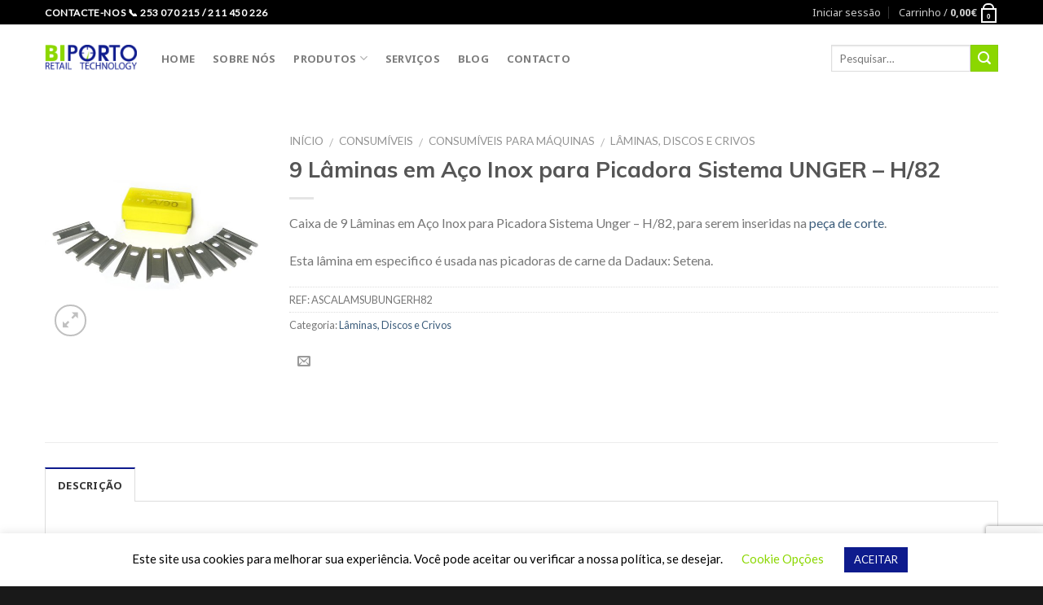

--- FILE ---
content_type: text/html; charset=UTF-8
request_url: https://biporto.pt/product/laminas-em-aco-inox-para-picadora-sistema-unger-h-82/
body_size: 38741
content:
<!DOCTYPE html>
<!--[if IE 9 ]> <html lang="pt-PT" prefix="og: https://ogp.me/ns#" class="ie9 loading-site no-js"> <![endif]-->
<!--[if IE 8 ]> <html lang="pt-PT" prefix="og: https://ogp.me/ns#" class="ie8 loading-site no-js"> <![endif]-->
<!--[if (gte IE 9)|!(IE)]><!--><html lang="pt-PT" prefix="og: https://ogp.me/ns#" class="loading-site no-js"> <!--<![endif]-->
<head>
	<meta charset="UTF-8" />
	<meta name="viewport" content="width=device-width, initial-scale=1.0, maximum-scale=1.0, user-scalable=no" />

	<link rel="profile" href="https://gmpg.org/xfn/11" />
	<link rel="pingback" href="https://biporto.pt/xmlrpc.php" />

<!-- Global site tag (gtag.js) - Google Ads: 618096092 -->
<script async src="https://www.googletagmanager.com/gtag/js?id=AW-618096092"></script>
<script>
  window.dataLayer = window.dataLayer || [];
  function gtag(){dataLayer.push(arguments);}
  gtag('js', new Date());

  gtag('config', 'AW-618096092');
</script>


					<script>document.documentElement.className = document.documentElement.className + ' yes-js js_active js'</script>
			<script>(function(html){html.className = html.className.replace(/\bno-js\b/,'js')})(document.documentElement);</script>
	<style>img:is([sizes="auto" i], [sizes^="auto," i]) { contain-intrinsic-size: 3000px 1500px }</style>
	
<!-- Google Tag Manager for WordPress by gtm4wp.com -->
<script data-cfasync="false" data-pagespeed-no-defer>
	var gtm4wp_datalayer_name = "dataLayer";
	var dataLayer = dataLayer || [];
</script>
<!-- End Google Tag Manager for WordPress by gtm4wp.com -->
<!-- Search Engine Optimization by Rank Math - https://rankmath.com/ -->
<title>9 Lâminas em Aço Inox para Picadora Sistema UNGER - H/82 | Biporto Retail Technology</title>
<meta name="description" content="Caixa de 9 Lâminas em Aço Inox para Picadora Sistema Unger - H/82, para serem inseridas na peça de corte. Esta lâmina em especifico é usada nas picadoras de carne da Dadaux: Setena."/>
<meta name="robots" content="follow, index, max-snippet:-1, max-video-preview:-1, max-image-preview:large"/>
<link rel="canonical" href="https://biporto.pt/product/laminas-em-aco-inox-para-picadora-sistema-unger-h-82/" />
<meta property="og:locale" content="pt_PT" />
<meta property="og:type" content="product" />
<meta property="og:title" content="9 Lâminas em Aço Inox para Picadora Sistema UNGER - H/82 | Biporto Retail Technology" />
<meta property="og:description" content="Caixa de 9 Lâminas em Aço Inox para Picadora Sistema Unger - H/82, para serem inseridas na peça de corte. Esta lâmina em especifico é usada nas picadoras de carne da Dadaux: Setena." />
<meta property="og:url" content="https://biporto.pt/product/laminas-em-aco-inox-para-picadora-sistema-unger-h-82/" />
<meta property="og:site_name" content="Biporto Retail Technology" />
<meta property="og:updated_time" content="2023-08-23T14:38:04+00:00" />
<meta property="og:image" content="https://biporto.pt/wp-content/uploads/2020/06/laminas_003_2-1.jpg" />
<meta property="og:image:secure_url" content="https://biporto.pt/wp-content/uploads/2020/06/laminas_003_2-1.jpg" />
<meta property="og:image:width" content="800" />
<meta property="og:image:height" content="800" />
<meta property="og:image:alt" content="PICADORA" />
<meta property="og:image:type" content="image/jpeg" />
<meta property="product:brand" content="Lâminas, Discos e Crivos" />
<meta property="product:price:currency" content="EUR" />
<meta property="product:availability" content="instock" />
<meta name="twitter:card" content="summary_large_image" />
<meta name="twitter:title" content="9 Lâminas em Aço Inox para Picadora Sistema UNGER - H/82 | Biporto Retail Technology" />
<meta name="twitter:description" content="Caixa de 9 Lâminas em Aço Inox para Picadora Sistema Unger - H/82, para serem inseridas na peça de corte. Esta lâmina em especifico é usada nas picadoras de carne da Dadaux: Setena." />
<meta name="twitter:image" content="https://biporto.pt/wp-content/uploads/2020/06/laminas_003_2-1.jpg" />
<meta name="twitter:label1" content="Price" />
<meta name="twitter:data1" content="0,00&euro;" />
<meta name="twitter:label2" content="Availability" />
<meta name="twitter:data2" content="In stock" />
<script type="application/ld+json" class="rank-math-schema">{"@context":"https://schema.org","@graph":[{"@type":"Place","@id":"https://biporto.pt/#place","address":{"@type":"PostalAddress","streetAddress":"Travessa Ant\u00f3nio Ferreira Rito","addressLocality":"Ferreiros","addressRegion":"Braga","postalCode":"4705-819","addressCountry":"Portugal"}},{"@type":["ElectronicsStore","Organization"],"@id":"https://biporto.pt/#organization","name":"Biporto Retail Technology","url":"https://biporto.pt","sameAs":["https://www.facebook.com/BiportoRetailTechnology"],"email":"marketing@biporto.pt","address":{"@type":"PostalAddress","streetAddress":"Travessa Ant\u00f3nio Ferreira Rito","addressLocality":"Ferreiros","addressRegion":"Braga","postalCode":"4705-819","addressCountry":"Portugal"},"logo":{"@type":"ImageObject","@id":"https://biporto.pt/#logo","url":"https://biporto.pt/wp-content/uploads/2019/10/biporto_logotipo.png","contentUrl":"https://biporto.pt/wp-content/uploads/2019/10/biporto_logotipo.png","caption":"Biporto Retail Technology","inLanguage":"pt-PT","width":"1178","height":"212"},"priceRange":"\u20ac","openingHours":["Monday,Tuesday,Wednesday,Thursday,Friday 09:00-18:30"],"description":"A Biporto dedica-se \u00e0 comercializa\u00e7\u00e3o de Balan\u00e7as e M\u00e1quinas Alimentares, de Norte a Sul do pa\u00eds.","location":{"@id":"https://biporto.pt/#place"},"image":{"@id":"https://biporto.pt/#logo"},"telephone":"707 200 141"},{"@type":"WebSite","@id":"https://biporto.pt/#website","url":"https://biporto.pt","name":"Biporto Retail Technology","publisher":{"@id":"https://biporto.pt/#organization"},"inLanguage":"pt-PT"},{"@type":"ImageObject","@id":"https://biporto.pt/wp-content/uploads/2020/06/laminas_003_2-1.jpg","url":"https://biporto.pt/wp-content/uploads/2020/06/laminas_003_2-1.jpg","width":"800","height":"800","inLanguage":"pt-PT"},{"@type":"ItemPage","@id":"https://biporto.pt/product/laminas-em-aco-inox-para-picadora-sistema-unger-h-82/#webpage","url":"https://biporto.pt/product/laminas-em-aco-inox-para-picadora-sistema-unger-h-82/","name":"9 L\u00e2minas em A\u00e7o Inox para Picadora Sistema UNGER - H/82 | Biporto Retail Technology","datePublished":"2020-06-29T15:29:27+00:00","dateModified":"2023-08-23T14:38:04+00:00","isPartOf":{"@id":"https://biporto.pt/#website"},"primaryImageOfPage":{"@id":"https://biporto.pt/wp-content/uploads/2020/06/laminas_003_2-1.jpg"},"inLanguage":"pt-PT"},{"@type":"Product","brand":{"@type":"Brand","name":"L\u00e2minas, Discos e Crivos"},"name":"9 L\u00e2minas em A\u00e7o Inox para Picadora Sistema UNGER - H/82 | Biporto Retail Technology","description":"Caixa de 9 L\u00e2minas em A\u00e7o Inox para Picadora Sistema Unger - H/82, para serem inseridas na pe\u00e7a de corte. Esta l\u00e2mina em especifico \u00e9 usada nas picadoras de carne da Dadaux: Setena.","sku":"ASCALAMSUBUNGERH82","category":"Consum\u00edveis &gt; Consum\u00edveis para M\u00e1quinas &gt; L\u00e2minas, Discos e Crivos","mainEntityOfPage":{"@id":"https://biporto.pt/product/laminas-em-aco-inox-para-picadora-sistema-unger-h-82/#webpage"},"image":[{"@type":"ImageObject","url":"https://biporto.pt/wp-content/uploads/2020/06/laminas_003_2-1.jpg","height":"800","width":"800"}],"@id":"https://biporto.pt/product/laminas-em-aco-inox-para-picadora-sistema-unger-h-82/#richSnippet"}]}</script>
<!-- /Rank Math WordPress SEO plugin -->

<link rel='dns-prefetch' href='//capi-automation.s3.us-east-2.amazonaws.com' />
<link rel='dns-prefetch' href='//www.googletagmanager.com' />
<link rel='dns-prefetch' href='//pagead2.googlesyndication.com' />
<link rel="alternate" type="application/rss+xml" title="Biporto Retail Technology &raquo; Feed" href="https://biporto.pt/feed/" />
<link rel="alternate" type="application/rss+xml" title="Biporto Retail Technology &raquo; Feed de comentários" href="https://biporto.pt/comments/feed/" />
<script type="text/javascript">
/* <![CDATA[ */
window._wpemojiSettings = {"baseUrl":"https:\/\/s.w.org\/images\/core\/emoji\/16.0.1\/72x72\/","ext":".png","svgUrl":"https:\/\/s.w.org\/images\/core\/emoji\/16.0.1\/svg\/","svgExt":".svg","source":{"concatemoji":"https:\/\/biporto.pt\/wp-includes\/js\/wp-emoji-release.min.js?ver=6.8.3"}};
/*! This file is auto-generated */
!function(s,n){var o,i,e;function c(e){try{var t={supportTests:e,timestamp:(new Date).valueOf()};sessionStorage.setItem(o,JSON.stringify(t))}catch(e){}}function p(e,t,n){e.clearRect(0,0,e.canvas.width,e.canvas.height),e.fillText(t,0,0);var t=new Uint32Array(e.getImageData(0,0,e.canvas.width,e.canvas.height).data),a=(e.clearRect(0,0,e.canvas.width,e.canvas.height),e.fillText(n,0,0),new Uint32Array(e.getImageData(0,0,e.canvas.width,e.canvas.height).data));return t.every(function(e,t){return e===a[t]})}function u(e,t){e.clearRect(0,0,e.canvas.width,e.canvas.height),e.fillText(t,0,0);for(var n=e.getImageData(16,16,1,1),a=0;a<n.data.length;a++)if(0!==n.data[a])return!1;return!0}function f(e,t,n,a){switch(t){case"flag":return n(e,"\ud83c\udff3\ufe0f\u200d\u26a7\ufe0f","\ud83c\udff3\ufe0f\u200b\u26a7\ufe0f")?!1:!n(e,"\ud83c\udde8\ud83c\uddf6","\ud83c\udde8\u200b\ud83c\uddf6")&&!n(e,"\ud83c\udff4\udb40\udc67\udb40\udc62\udb40\udc65\udb40\udc6e\udb40\udc67\udb40\udc7f","\ud83c\udff4\u200b\udb40\udc67\u200b\udb40\udc62\u200b\udb40\udc65\u200b\udb40\udc6e\u200b\udb40\udc67\u200b\udb40\udc7f");case"emoji":return!a(e,"\ud83e\udedf")}return!1}function g(e,t,n,a){var r="undefined"!=typeof WorkerGlobalScope&&self instanceof WorkerGlobalScope?new OffscreenCanvas(300,150):s.createElement("canvas"),o=r.getContext("2d",{willReadFrequently:!0}),i=(o.textBaseline="top",o.font="600 32px Arial",{});return e.forEach(function(e){i[e]=t(o,e,n,a)}),i}function t(e){var t=s.createElement("script");t.src=e,t.defer=!0,s.head.appendChild(t)}"undefined"!=typeof Promise&&(o="wpEmojiSettingsSupports",i=["flag","emoji"],n.supports={everything:!0,everythingExceptFlag:!0},e=new Promise(function(e){s.addEventListener("DOMContentLoaded",e,{once:!0})}),new Promise(function(t){var n=function(){try{var e=JSON.parse(sessionStorage.getItem(o));if("object"==typeof e&&"number"==typeof e.timestamp&&(new Date).valueOf()<e.timestamp+604800&&"object"==typeof e.supportTests)return e.supportTests}catch(e){}return null}();if(!n){if("undefined"!=typeof Worker&&"undefined"!=typeof OffscreenCanvas&&"undefined"!=typeof URL&&URL.createObjectURL&&"undefined"!=typeof Blob)try{var e="postMessage("+g.toString()+"("+[JSON.stringify(i),f.toString(),p.toString(),u.toString()].join(",")+"));",a=new Blob([e],{type:"text/javascript"}),r=new Worker(URL.createObjectURL(a),{name:"wpTestEmojiSupports"});return void(r.onmessage=function(e){c(n=e.data),r.terminate(),t(n)})}catch(e){}c(n=g(i,f,p,u))}t(n)}).then(function(e){for(var t in e)n.supports[t]=e[t],n.supports.everything=n.supports.everything&&n.supports[t],"flag"!==t&&(n.supports.everythingExceptFlag=n.supports.everythingExceptFlag&&n.supports[t]);n.supports.everythingExceptFlag=n.supports.everythingExceptFlag&&!n.supports.flag,n.DOMReady=!1,n.readyCallback=function(){n.DOMReady=!0}}).then(function(){return e}).then(function(){var e;n.supports.everything||(n.readyCallback(),(e=n.source||{}).concatemoji?t(e.concatemoji):e.wpemoji&&e.twemoji&&(t(e.twemoji),t(e.wpemoji)))}))}((window,document),window._wpemojiSettings);
/* ]]> */
</script>
<link rel='stylesheet' id='wdp_cart-summary-css' href='https://biporto.pt/wp-content/plugins/advanced-dynamic-pricing-for-woocommerce/BaseVersion/assets/css/cart-summary.css?ver=4.10.3' type='text/css' media='all' />
<link rel='stylesheet' id='font-awesome-css' href='https://biporto.pt/wp-content/plugins/advanced-product-labels-for-woocommerce/berocket/assets/css/font-awesome.min.css?ver=6.8.3' type='text/css' media='all' />
<style id='font-awesome-inline-css' type='text/css'>
[data-font="FontAwesome"]:before {font-family: 'FontAwesome' !important;content: attr(data-icon) !important;speak: none !important;font-weight: normal !important;font-variant: normal !important;text-transform: none !important;line-height: 1 !important;font-style: normal !important;-webkit-font-smoothing: antialiased !important;-moz-osx-font-smoothing: grayscale !important;}
</style>
<link rel='stylesheet' id='berocket_products_label_style-css' href='https://biporto.pt/wp-content/plugins/advanced-product-labels-for-woocommerce/css/frontend.css?ver=3.3.3' type='text/css' media='all' />
<style id='berocket_products_label_style-inline-css' type='text/css'>

        .berocket_better_labels:before,
        .berocket_better_labels:after {
            clear: both;
            content: " ";
            display: block;
        }
        .berocket_better_labels.berocket_better_labels_image {
            position: absolute!important;
            top: 0px!important;
            bottom: 0px!important;
            left: 0px!important;
            right: 0px!important;
            pointer-events: none;
        }
        .berocket_better_labels.berocket_better_labels_image * {
            pointer-events: none;
        }
        .berocket_better_labels.berocket_better_labels_image img,
        .berocket_better_labels.berocket_better_labels_image .fa,
        .berocket_better_labels.berocket_better_labels_image .berocket_color_label,
        .berocket_better_labels.berocket_better_labels_image .berocket_image_background,
        .berocket_better_labels .berocket_better_labels_line .br_alabel,
        .berocket_better_labels .berocket_better_labels_line .br_alabel span {
            pointer-events: all;
        }
        .berocket_better_labels .berocket_color_label,
        .br_alabel .berocket_color_label {
            width: 100%;
            height: 100%;
            display: block;
        }
        .berocket_better_labels .berocket_better_labels_position_left {
            text-align:left;
            float: left;
            clear: left;
        }
        .berocket_better_labels .berocket_better_labels_position_center {
            text-align:center;
        }
        .berocket_better_labels .berocket_better_labels_position_right {
            text-align:right;
            float: right;
            clear: right;
        }
        .berocket_better_labels.berocket_better_labels_label {
            clear: both
        }
        .berocket_better_labels .berocket_better_labels_line {
            line-height: 1px;
        }
        .berocket_better_labels.berocket_better_labels_label .berocket_better_labels_line {
            clear: none;
        }
        .berocket_better_labels .berocket_better_labels_position_left .berocket_better_labels_line {
            clear: left;
        }
        .berocket_better_labels .berocket_better_labels_position_right .berocket_better_labels_line {
            clear: right;
        }
        .berocket_better_labels .berocket_better_labels_line .br_alabel {
            display: inline-block;
            position: relative;
            top: 0!important;
            left: 0!important;
            right: 0!important;
            line-height: 1px;
        }.berocket_better_labels .berocket_better_labels_position {
                display: flex;
                flex-direction: column;
            }
            .berocket_better_labels .berocket_better_labels_position.berocket_better_labels_position_left {
                align-items: start;
            }
            .berocket_better_labels .berocket_better_labels_position.berocket_better_labels_position_right {
                align-items: end;
            }
            .rtl .berocket_better_labels .berocket_better_labels_position.berocket_better_labels_position_left {
                align-items: end;
            }
            .rtl .berocket_better_labels .berocket_better_labels_position.berocket_better_labels_position_right {
                align-items: start;
            }
            .berocket_better_labels .berocket_better_labels_position.berocket_better_labels_position_center {
                align-items: center;
            }
            .berocket_better_labels .berocket_better_labels_position .berocket_better_labels_inline {
                display: flex;
                align-items: start;
            }
</style>
<link rel='stylesheet' id='berocket_mm_quantity_style-css' href='https://biporto.pt/wp-content/plugins/minmax-quantity-for-woocommerce/css/shop.css?ver=1.3.8.3' type='text/css' media='all' />
<style id='wp-emoji-styles-inline-css' type='text/css'>

	img.wp-smiley, img.emoji {
		display: inline !important;
		border: none !important;
		box-shadow: none !important;
		height: 1em !important;
		width: 1em !important;
		margin: 0 0.07em !important;
		vertical-align: -0.1em !important;
		background: none !important;
		padding: 0 !important;
	}
</style>
<link rel='stylesheet' id='wp-block-library-css' href='https://biporto.pt/wp-includes/css/dist/block-library/style.min.css?ver=6.8.3' type='text/css' media='all' />
<style id='classic-theme-styles-inline-css' type='text/css'>
/*! This file is auto-generated */
.wp-block-button__link{color:#fff;background-color:#32373c;border-radius:9999px;box-shadow:none;text-decoration:none;padding:calc(.667em + 2px) calc(1.333em + 2px);font-size:1.125em}.wp-block-file__button{background:#32373c;color:#fff;text-decoration:none}
</style>
<link rel='stylesheet' id='cr-frontend-css-css' href='https://biporto.pt/wp-content/plugins/customer-reviews-woocommerce/css/frontend.css?ver=5.89.0' type='text/css' media='all' />
<link rel='stylesheet' id='cr-badges-css-css' href='https://biporto.pt/wp-content/plugins/customer-reviews-woocommerce/css/badges.css?ver=5.89.0' type='text/css' media='all' />
<style id='global-styles-inline-css' type='text/css'>
:root{--wp--preset--aspect-ratio--square: 1;--wp--preset--aspect-ratio--4-3: 4/3;--wp--preset--aspect-ratio--3-4: 3/4;--wp--preset--aspect-ratio--3-2: 3/2;--wp--preset--aspect-ratio--2-3: 2/3;--wp--preset--aspect-ratio--16-9: 16/9;--wp--preset--aspect-ratio--9-16: 9/16;--wp--preset--color--black: #000000;--wp--preset--color--cyan-bluish-gray: #abb8c3;--wp--preset--color--white: #ffffff;--wp--preset--color--pale-pink: #f78da7;--wp--preset--color--vivid-red: #cf2e2e;--wp--preset--color--luminous-vivid-orange: #ff6900;--wp--preset--color--luminous-vivid-amber: #fcb900;--wp--preset--color--light-green-cyan: #7bdcb5;--wp--preset--color--vivid-green-cyan: #00d084;--wp--preset--color--pale-cyan-blue: #8ed1fc;--wp--preset--color--vivid-cyan-blue: #0693e3;--wp--preset--color--vivid-purple: #9b51e0;--wp--preset--gradient--vivid-cyan-blue-to-vivid-purple: linear-gradient(135deg,rgba(6,147,227,1) 0%,rgb(155,81,224) 100%);--wp--preset--gradient--light-green-cyan-to-vivid-green-cyan: linear-gradient(135deg,rgb(122,220,180) 0%,rgb(0,208,130) 100%);--wp--preset--gradient--luminous-vivid-amber-to-luminous-vivid-orange: linear-gradient(135deg,rgba(252,185,0,1) 0%,rgba(255,105,0,1) 100%);--wp--preset--gradient--luminous-vivid-orange-to-vivid-red: linear-gradient(135deg,rgba(255,105,0,1) 0%,rgb(207,46,46) 100%);--wp--preset--gradient--very-light-gray-to-cyan-bluish-gray: linear-gradient(135deg,rgb(238,238,238) 0%,rgb(169,184,195) 100%);--wp--preset--gradient--cool-to-warm-spectrum: linear-gradient(135deg,rgb(74,234,220) 0%,rgb(151,120,209) 20%,rgb(207,42,186) 40%,rgb(238,44,130) 60%,rgb(251,105,98) 80%,rgb(254,248,76) 100%);--wp--preset--gradient--blush-light-purple: linear-gradient(135deg,rgb(255,206,236) 0%,rgb(152,150,240) 100%);--wp--preset--gradient--blush-bordeaux: linear-gradient(135deg,rgb(254,205,165) 0%,rgb(254,45,45) 50%,rgb(107,0,62) 100%);--wp--preset--gradient--luminous-dusk: linear-gradient(135deg,rgb(255,203,112) 0%,rgb(199,81,192) 50%,rgb(65,88,208) 100%);--wp--preset--gradient--pale-ocean: linear-gradient(135deg,rgb(255,245,203) 0%,rgb(182,227,212) 50%,rgb(51,167,181) 100%);--wp--preset--gradient--electric-grass: linear-gradient(135deg,rgb(202,248,128) 0%,rgb(113,206,126) 100%);--wp--preset--gradient--midnight: linear-gradient(135deg,rgb(2,3,129) 0%,rgb(40,116,252) 100%);--wp--preset--font-size--small: 13px;--wp--preset--font-size--medium: 20px;--wp--preset--font-size--large: 36px;--wp--preset--font-size--x-large: 42px;--wp--preset--spacing--20: 0.44rem;--wp--preset--spacing--30: 0.67rem;--wp--preset--spacing--40: 1rem;--wp--preset--spacing--50: 1.5rem;--wp--preset--spacing--60: 2.25rem;--wp--preset--spacing--70: 3.38rem;--wp--preset--spacing--80: 5.06rem;--wp--preset--shadow--natural: 6px 6px 9px rgba(0, 0, 0, 0.2);--wp--preset--shadow--deep: 12px 12px 50px rgba(0, 0, 0, 0.4);--wp--preset--shadow--sharp: 6px 6px 0px rgba(0, 0, 0, 0.2);--wp--preset--shadow--outlined: 6px 6px 0px -3px rgba(255, 255, 255, 1), 6px 6px rgba(0, 0, 0, 1);--wp--preset--shadow--crisp: 6px 6px 0px rgba(0, 0, 0, 1);}:where(.is-layout-flex){gap: 0.5em;}:where(.is-layout-grid){gap: 0.5em;}body .is-layout-flex{display: flex;}.is-layout-flex{flex-wrap: wrap;align-items: center;}.is-layout-flex > :is(*, div){margin: 0;}body .is-layout-grid{display: grid;}.is-layout-grid > :is(*, div){margin: 0;}:where(.wp-block-columns.is-layout-flex){gap: 2em;}:where(.wp-block-columns.is-layout-grid){gap: 2em;}:where(.wp-block-post-template.is-layout-flex){gap: 1.25em;}:where(.wp-block-post-template.is-layout-grid){gap: 1.25em;}.has-black-color{color: var(--wp--preset--color--black) !important;}.has-cyan-bluish-gray-color{color: var(--wp--preset--color--cyan-bluish-gray) !important;}.has-white-color{color: var(--wp--preset--color--white) !important;}.has-pale-pink-color{color: var(--wp--preset--color--pale-pink) !important;}.has-vivid-red-color{color: var(--wp--preset--color--vivid-red) !important;}.has-luminous-vivid-orange-color{color: var(--wp--preset--color--luminous-vivid-orange) !important;}.has-luminous-vivid-amber-color{color: var(--wp--preset--color--luminous-vivid-amber) !important;}.has-light-green-cyan-color{color: var(--wp--preset--color--light-green-cyan) !important;}.has-vivid-green-cyan-color{color: var(--wp--preset--color--vivid-green-cyan) !important;}.has-pale-cyan-blue-color{color: var(--wp--preset--color--pale-cyan-blue) !important;}.has-vivid-cyan-blue-color{color: var(--wp--preset--color--vivid-cyan-blue) !important;}.has-vivid-purple-color{color: var(--wp--preset--color--vivid-purple) !important;}.has-black-background-color{background-color: var(--wp--preset--color--black) !important;}.has-cyan-bluish-gray-background-color{background-color: var(--wp--preset--color--cyan-bluish-gray) !important;}.has-white-background-color{background-color: var(--wp--preset--color--white) !important;}.has-pale-pink-background-color{background-color: var(--wp--preset--color--pale-pink) !important;}.has-vivid-red-background-color{background-color: var(--wp--preset--color--vivid-red) !important;}.has-luminous-vivid-orange-background-color{background-color: var(--wp--preset--color--luminous-vivid-orange) !important;}.has-luminous-vivid-amber-background-color{background-color: var(--wp--preset--color--luminous-vivid-amber) !important;}.has-light-green-cyan-background-color{background-color: var(--wp--preset--color--light-green-cyan) !important;}.has-vivid-green-cyan-background-color{background-color: var(--wp--preset--color--vivid-green-cyan) !important;}.has-pale-cyan-blue-background-color{background-color: var(--wp--preset--color--pale-cyan-blue) !important;}.has-vivid-cyan-blue-background-color{background-color: var(--wp--preset--color--vivid-cyan-blue) !important;}.has-vivid-purple-background-color{background-color: var(--wp--preset--color--vivid-purple) !important;}.has-black-border-color{border-color: var(--wp--preset--color--black) !important;}.has-cyan-bluish-gray-border-color{border-color: var(--wp--preset--color--cyan-bluish-gray) !important;}.has-white-border-color{border-color: var(--wp--preset--color--white) !important;}.has-pale-pink-border-color{border-color: var(--wp--preset--color--pale-pink) !important;}.has-vivid-red-border-color{border-color: var(--wp--preset--color--vivid-red) !important;}.has-luminous-vivid-orange-border-color{border-color: var(--wp--preset--color--luminous-vivid-orange) !important;}.has-luminous-vivid-amber-border-color{border-color: var(--wp--preset--color--luminous-vivid-amber) !important;}.has-light-green-cyan-border-color{border-color: var(--wp--preset--color--light-green-cyan) !important;}.has-vivid-green-cyan-border-color{border-color: var(--wp--preset--color--vivid-green-cyan) !important;}.has-pale-cyan-blue-border-color{border-color: var(--wp--preset--color--pale-cyan-blue) !important;}.has-vivid-cyan-blue-border-color{border-color: var(--wp--preset--color--vivid-cyan-blue) !important;}.has-vivid-purple-border-color{border-color: var(--wp--preset--color--vivid-purple) !important;}.has-vivid-cyan-blue-to-vivid-purple-gradient-background{background: var(--wp--preset--gradient--vivid-cyan-blue-to-vivid-purple) !important;}.has-light-green-cyan-to-vivid-green-cyan-gradient-background{background: var(--wp--preset--gradient--light-green-cyan-to-vivid-green-cyan) !important;}.has-luminous-vivid-amber-to-luminous-vivid-orange-gradient-background{background: var(--wp--preset--gradient--luminous-vivid-amber-to-luminous-vivid-orange) !important;}.has-luminous-vivid-orange-to-vivid-red-gradient-background{background: var(--wp--preset--gradient--luminous-vivid-orange-to-vivid-red) !important;}.has-very-light-gray-to-cyan-bluish-gray-gradient-background{background: var(--wp--preset--gradient--very-light-gray-to-cyan-bluish-gray) !important;}.has-cool-to-warm-spectrum-gradient-background{background: var(--wp--preset--gradient--cool-to-warm-spectrum) !important;}.has-blush-light-purple-gradient-background{background: var(--wp--preset--gradient--blush-light-purple) !important;}.has-blush-bordeaux-gradient-background{background: var(--wp--preset--gradient--blush-bordeaux) !important;}.has-luminous-dusk-gradient-background{background: var(--wp--preset--gradient--luminous-dusk) !important;}.has-pale-ocean-gradient-background{background: var(--wp--preset--gradient--pale-ocean) !important;}.has-electric-grass-gradient-background{background: var(--wp--preset--gradient--electric-grass) !important;}.has-midnight-gradient-background{background: var(--wp--preset--gradient--midnight) !important;}.has-small-font-size{font-size: var(--wp--preset--font-size--small) !important;}.has-medium-font-size{font-size: var(--wp--preset--font-size--medium) !important;}.has-large-font-size{font-size: var(--wp--preset--font-size--large) !important;}.has-x-large-font-size{font-size: var(--wp--preset--font-size--x-large) !important;}
:where(.wp-block-post-template.is-layout-flex){gap: 1.25em;}:where(.wp-block-post-template.is-layout-grid){gap: 1.25em;}
:where(.wp-block-columns.is-layout-flex){gap: 2em;}:where(.wp-block-columns.is-layout-grid){gap: 2em;}
:root :where(.wp-block-pullquote){font-size: 1.5em;line-height: 1.6;}
</style>
<link rel='stylesheet' id='contact-form-7-css' href='https://biporto.pt/wp-content/plugins/contact-form-7/includes/css/styles.css?ver=6.1.3' type='text/css' media='all' />
<link rel='stylesheet' id='cookie-law-info-css' href='https://biporto.pt/wp-content/plugins/cookie-law-info/legacy/public/css/cookie-law-info-public.css?ver=3.3.6' type='text/css' media='all' />
<link rel='stylesheet' id='cookie-law-info-gdpr-css' href='https://biporto.pt/wp-content/plugins/cookie-law-info/legacy/public/css/cookie-law-info-gdpr.css?ver=3.3.6' type='text/css' media='all' />
<link rel='stylesheet' id='SFSImainCss-css' href='https://biporto.pt/wp-content/plugins/ultimate-social-media-icons/css/sfsi-style.css?ver=2.9.6' type='text/css' media='all' />
<style id='woocommerce-inline-inline-css' type='text/css'>
.woocommerce form .form-row .required { visibility: visible; }
</style>
<link rel='stylesheet' id='brands-styles-css' href='https://biporto.pt/wp-content/plugins/woocommerce/assets/css/brands.css?ver=10.3.5' type='text/css' media='all' />
<link rel='stylesheet' id='flatsome-icons-css' href='https://biporto.pt/wp-content/themes/flatsome/assets/css/fl-icons.css?ver=3.3' type='text/css' media='all' />
<link rel='stylesheet' id='flatsome-woocommerce-wishlist-css' href='https://biporto.pt/wp-content/themes/flatsome/inc/integrations/wc-yith-wishlist/wishlist.css?ver=3.4' type='text/css' media='all' />
<link rel='stylesheet' id='wp-members-css' href='https://biporto.pt/wp-content/plugins/wp-members/assets/css/forms/generic-no-float.min.css?ver=3.5.4.3' type='text/css' media='all' />
<link rel='stylesheet' id='photoswipe-css' href='https://biporto.pt/wp-content/plugins/woocommerce/assets/css/photoswipe/photoswipe.min.css?ver=10.3.5' type='text/css' media='all' />
<link rel='stylesheet' id='photoswipe-default-skin-css' href='https://biporto.pt/wp-content/plugins/woocommerce/assets/css/photoswipe/default-skin/default-skin.min.css?ver=10.3.5' type='text/css' media='all' />
<link rel='stylesheet' id='flatsome-main-css' href='https://biporto.pt/wp-content/themes/flatsome/assets/css/flatsome.css?ver=3.6.2' type='text/css' media='all' />
<link rel='stylesheet' id='flatsome-shop-css' href='https://biporto.pt/wp-content/themes/flatsome/assets/css/flatsome-shop.css?ver=3.6.2' type='text/css' media='all' />
<link rel='stylesheet' id='flatsome-style-css' href='https://biporto.pt/wp-content/themes/flatsome-child/style.css?ver=3.6.2' type='text/css' media='all' />
<link rel='stylesheet' id='sib-front-css-css' href='https://biporto.pt/wp-content/plugins/mailin/css/mailin-front.css?ver=6.8.3' type='text/css' media='all' />
<link rel='stylesheet' id='wdp_pricing-table-css' href='https://biporto.pt/wp-content/plugins/advanced-dynamic-pricing-for-woocommerce/BaseVersion/assets/css/pricing-table.css?ver=4.10.3' type='text/css' media='all' />
<link rel='stylesheet' id='wdp_deals-table-css' href='https://biporto.pt/wp-content/plugins/advanced-dynamic-pricing-for-woocommerce/BaseVersion/assets/css/deals-table.css?ver=4.10.3' type='text/css' media='all' />
<script type="text/javascript">
            window._nslDOMReady = (function () {
                const executedCallbacks = new Set();
            
                return function (callback) {
                    /**
                    * Third parties might dispatch DOMContentLoaded events, so we need to ensure that we only run our callback once!
                    */
                    if (executedCallbacks.has(callback)) return;
            
                    const wrappedCallback = function () {
                        if (executedCallbacks.has(callback)) return;
                        executedCallbacks.add(callback);
                        callback();
                    };
            
                    if (document.readyState === "complete" || document.readyState === "interactive") {
                        wrappedCallback();
                    } else {
                        document.addEventListener("DOMContentLoaded", wrappedCallback);
                    }
                };
            })();
        </script><script type="text/javascript" src="https://biporto.pt/wp-includes/js/jquery/jquery.min.js?ver=3.7.1" id="jquery-core-js"></script>
<script type="text/javascript" src="https://biporto.pt/wp-includes/js/jquery/jquery-migrate.min.js?ver=3.4.1" id="jquery-migrate-js"></script>
<script type="text/javascript" id="cookie-law-info-js-extra">
/* <![CDATA[ */
var Cli_Data = {"nn_cookie_ids":[],"cookielist":[],"non_necessary_cookies":[],"ccpaEnabled":"","ccpaRegionBased":"","ccpaBarEnabled":"","strictlyEnabled":["necessary","obligatoire"],"ccpaType":"gdpr","js_blocking":"","custom_integration":"","triggerDomRefresh":"","secure_cookies":""};
var cli_cookiebar_settings = {"animate_speed_hide":"500","animate_speed_show":"500","background":"#ffffff","border":"#b1a6a6c2","border_on":"","button_1_button_colour":"#0e1b8d","button_1_button_hover":"#0b1671","button_1_link_colour":"#fff","button_1_as_button":"1","button_1_new_win":"","button_2_button_colour":"#333","button_2_button_hover":"#292929","button_2_link_colour":"#444","button_2_as_button":"","button_2_hidebar":"","button_3_button_colour":"#000","button_3_button_hover":"#000000","button_3_link_colour":"#0e1b8d","button_3_as_button":"1","button_3_new_win":"","button_4_button_colour":"#000","button_4_button_hover":"#000000","button_4_link_colour":"#8bd700","button_4_as_button":"","button_7_button_colour":"#61a229","button_7_button_hover":"#4e8221","button_7_link_colour":"#fff","button_7_as_button":"1","button_7_new_win":"","font_family":"inherit","header_fix":"","notify_animate_hide":"1","notify_animate_show":"","notify_div_id":"#cookie-law-info-bar","notify_position_horizontal":"right","notify_position_vertical":"bottom","scroll_close":"","scroll_close_reload":"","accept_close_reload":"","reject_close_reload":"","showagain_tab":"","showagain_background":"#fff","showagain_border":"#000","showagain_div_id":"#cookie-law-info-again","showagain_x_position":"100px","text":"#000","show_once_yn":"","show_once":"10000","logging_on":"","as_popup":"","popup_overlay":"1","bar_heading_text":"","cookie_bar_as":"banner","popup_showagain_position":"bottom-right","widget_position":"left"};
var log_object = {"ajax_url":"https:\/\/biporto.pt\/wp-admin\/admin-ajax.php"};
/* ]]> */
</script>
<script type="text/javascript" src="https://biporto.pt/wp-content/plugins/cookie-law-info/legacy/public/js/cookie-law-info-public.js?ver=3.3.6" id="cookie-law-info-js"></script>
<script type="text/javascript" src="https://biporto.pt/wp-content/plugins/minmax-quantity-for-woocommerce/js/frontend.js?ver=6.8.3" id="berocket-front-cart-js-js"></script>
<script type="text/javascript" src="https://biporto.pt/wp-content/plugins/woocommerce/assets/js/jquery-blockui/jquery.blockUI.min.js?ver=2.7.0-wc.10.3.5" id="wc-jquery-blockui-js" defer="defer" data-wp-strategy="defer"></script>
<script type="text/javascript" id="wc-add-to-cart-js-extra">
/* <![CDATA[ */
var wc_add_to_cart_params = {"ajax_url":"\/wp-admin\/admin-ajax.php","wc_ajax_url":"\/?wc-ajax=%%endpoint%%","i18n_view_cart":"Ver carrinho","cart_url":"https:\/\/biporto.pt\/cart\/","is_cart":"","cart_redirect_after_add":"no"};
/* ]]> */
</script>
<script type="text/javascript" src="https://biporto.pt/wp-content/plugins/woocommerce/assets/js/frontend/add-to-cart.min.js?ver=10.3.5" id="wc-add-to-cart-js" defer="defer" data-wp-strategy="defer"></script>
<script type="text/javascript" id="wc-single-product-js-extra">
/* <![CDATA[ */
var wc_single_product_params = {"i18n_required_rating_text":"Seleccione uma classifica\u00e7\u00e3o","i18n_rating_options":["1 of 5 stars","2 of 5 stars","3 of 5 stars","4 of 5 stars","5 of 5 stars"],"i18n_product_gallery_trigger_text":"View full-screen image gallery","review_rating_required":"no","flexslider":{"rtl":false,"animation":"slide","smoothHeight":true,"directionNav":false,"controlNav":"thumbnails","slideshow":false,"animationSpeed":500,"animationLoop":false,"allowOneSlide":false},"zoom_enabled":"","zoom_options":[],"photoswipe_enabled":"","photoswipe_options":{"shareEl":false,"closeOnScroll":false,"history":false,"hideAnimationDuration":0,"showAnimationDuration":0},"flexslider_enabled":""};
/* ]]> */
</script>
<script type="text/javascript" src="https://biporto.pt/wp-content/plugins/woocommerce/assets/js/frontend/single-product.min.js?ver=10.3.5" id="wc-single-product-js" defer="defer" data-wp-strategy="defer"></script>
<script type="text/javascript" src="https://biporto.pt/wp-content/plugins/woocommerce/assets/js/js-cookie/js.cookie.min.js?ver=2.1.4-wc.10.3.5" id="wc-js-cookie-js" defer="defer" data-wp-strategy="defer"></script>
<script type="text/javascript" id="woocommerce-js-extra">
/* <![CDATA[ */
var woocommerce_params = {"ajax_url":"\/wp-admin\/admin-ajax.php","wc_ajax_url":"\/?wc-ajax=%%endpoint%%","i18n_password_show":"Show password","i18n_password_hide":"Hide password"};
/* ]]> */
</script>
<script type="text/javascript" src="https://biporto.pt/wp-content/plugins/woocommerce/assets/js/frontend/woocommerce.min.js?ver=10.3.5" id="woocommerce-js" defer="defer" data-wp-strategy="defer"></script>
<script type="text/javascript" src="https://biporto.pt/wp-content/plugins/woocommerce/assets/js/photoswipe/photoswipe.min.js?ver=4.1.1-wc.10.3.5" id="wc-photoswipe-js" defer="defer" data-wp-strategy="defer"></script>
<script type="text/javascript" src="https://biporto.pt/wp-content/plugins/woocommerce/assets/js/photoswipe/photoswipe-ui-default.min.js?ver=4.1.1-wc.10.3.5" id="wc-photoswipe-ui-default-js" defer="defer" data-wp-strategy="defer"></script>

<!-- Google tag (gtag.js) snippet added by Site Kit -->
<!-- Google Analytics snippet added by Site Kit -->
<script type="text/javascript" src="https://www.googletagmanager.com/gtag/js?id=G-YQFVQ03Q9P" id="google_gtagjs-js" async></script>
<script type="text/javascript" id="google_gtagjs-js-after">
/* <![CDATA[ */
window.dataLayer = window.dataLayer || [];function gtag(){dataLayer.push(arguments);}
gtag("set","linker",{"domains":["biporto.pt"]});
gtag("js", new Date());
gtag("set", "developer_id.dZTNiMT", true);
gtag("config", "G-YQFVQ03Q9P");
/* ]]> */
</script>
<script type="text/javascript" id="sib-front-js-js-extra">
/* <![CDATA[ */
var sibErrMsg = {"invalidMail":"Please fill out valid email address","requiredField":"Please fill out required fields","invalidDateFormat":"Please fill out valid date format","invalidSMSFormat":"Please fill out valid phone number"};
var ajax_sib_front_object = {"ajax_url":"https:\/\/biporto.pt\/wp-admin\/admin-ajax.php","ajax_nonce":"bd7d21c2e8","flag_url":"https:\/\/biporto.pt\/wp-content\/plugins\/mailin\/img\/flags\/"};
/* ]]> */
</script>
<script type="text/javascript" src="https://biporto.pt/wp-content/plugins/mailin/js/mailin-front.js?ver=1754562495" id="sib-front-js-js"></script>
<link rel="https://api.w.org/" href="https://biporto.pt/wp-json/" /><link rel="alternate" title="JSON" type="application/json" href="https://biporto.pt/wp-json/wp/v2/product/4448" /><link rel="EditURI" type="application/rsd+xml" title="RSD" href="https://biporto.pt/xmlrpc.php?rsd" />
<meta name="generator" content="WordPress 6.8.3" />
<link rel='shortlink' href='https://biporto.pt/?p=4448' />
<link rel="alternate" title="oEmbed (JSON)" type="application/json+oembed" href="https://biporto.pt/wp-json/oembed/1.0/embed?url=https%3A%2F%2Fbiporto.pt%2Fproduct%2Flaminas-em-aco-inox-para-picadora-sistema-unger-h-82%2F" />
<link rel="alternate" title="oEmbed (XML)" type="text/xml+oembed" href="https://biporto.pt/wp-json/oembed/1.0/embed?url=https%3A%2F%2Fbiporto.pt%2Fproduct%2Flaminas-em-aco-inox-para-picadora-sistema-unger-h-82%2F&#038;format=xml" />
<style>.product .images {position: relative;}</style><meta name="generator" content="Site Kit by Google 1.159.0" /><script>

document.addEventListener('DOMContentLoaded', function() {
  const link = window.location.href;

if (link.indexOf("/checkout/order-received") != -1) {
var  price = Number(document.querySelectorAll('div ul li span, span.woocommerce-Price-amount amount')[7].innerText.replace('€','').replace(',','.'));

var tranaId = document.querySelector("#main > div.cart-container.container.page-wrapper.page-checkout > div > div > div.large-5.col > div > ul > li.woocommerce-order-overview__order.order > strong").innerText;
 dataLayer.push({
            'event' : 'purchase',
            'ecommerce': {
            'value' : price,
            'transaction_id': tranaId,
            'currency': 'BRL'
            }
           });
 
 
    gtag('event', 'purchase', {
  "transaction_id": tranaId,
  "value": price,
  "currency": "EUR",
});
}
});
</script><style></style><script>document.addEventListener("DOMContentLoaded",function(){jQuery(function(e){e(document.body).on("click",".socialmessenger-show",function(e){e.preventDefault(),FB.CustomerChat.show()}),e(document.body).on("click",".socialmessenger-hide",function(e){e.preventDefault(),FB.CustomerChat.hide()}),e(document.body).on("click",".socialmessenger-showDialog",function(e){e.preventDefault(),FB.CustomerChat.showDialog()}),e(document.body).on("click",".socialmessenger-hideDialog",function(e){e.preventDefault(),FB.CustomerChat.hideDialog()})})});window.fbAsyncInit = function(){FB.init({xfbml:true,version:"v8.0"});};(function(d, s, id){var js, fjs = d.getElementsByTagName(s)[0];if (d.getElementById(id)) return;js = d.createElement(s); js.id = id;js.src = "https://connect.facebook.net/pt_PT/sdk/xfbml.customerchat.js";fjs.parentNode.insertBefore(js, fjs);}(document, "script", "facebook-jssdk"));</script>
<meta name="follow.[base64]" content="92U2nj5ZWSWcWXVaVcFU"/>
<!-- Google Tag Manager for WordPress by gtm4wp.com -->
<!-- GTM Container placement set to footer -->
<script data-cfasync="false" data-pagespeed-no-defer>
	var dataLayer_content = {"pagePostType":"product","pagePostType2":"single-product","pagePostAuthor":"Biporto"};
	dataLayer.push( dataLayer_content );
</script>
<script data-cfasync="false" data-pagespeed-no-defer>
(function(w,d,s,l,i){w[l]=w[l]||[];w[l].push({'gtm.start':
new Date().getTime(),event:'gtm.js'});var f=d.getElementsByTagName(s)[0],
j=d.createElement(s),dl=l!='dataLayer'?'&l='+l:'';j.async=true;j.src=
'//www.googletagmanager.com/gtm.js?id='+i+dl;f.parentNode.insertBefore(j,f);
})(window,document,'script','dataLayer','GTM-T6BHDKQ');
</script>
<!-- End Google Tag Manager for WordPress by gtm4wp.com -->		<script>
			document.documentElement.className = document.documentElement.className.replace('no-js', 'js');
		</script>
				<style>
			.no-js img.lazyload {
				display: none;
			}

			figure.wp-block-image img.lazyloading {
				min-width: 150px;
			}

			.lazyload,
			.lazyloading {
				--smush-placeholder-width: 100px;
				--smush-placeholder-aspect-ratio: 1/1;
				width: var(--smush-placeholder-width) !important;
				aspect-ratio: var(--smush-placeholder-aspect-ratio) !important;
			}

						.lazyload, .lazyloading {
				opacity: 0;
			}

			.lazyloaded {
				opacity: 1;
				transition: opacity 400ms;
				transition-delay: 0ms;
			}

					</style>
		<style>.bg{opacity: 0; transition: opacity 1s; -webkit-transition: opacity 1s;} .bg-loaded{opacity: 1;}</style><!--[if IE]><link rel="stylesheet" type="text/css" href="https://biporto.pt/wp-content/themes/flatsome/assets/css/ie-fallback.css"><script src="//cdnjs.cloudflare.com/ajax/libs/html5shiv/3.6.1/html5shiv.js"></script><script>var head = document.getElementsByTagName('head')[0],style = document.createElement('style');style.type = 'text/css';style.styleSheet.cssText = ':before,:after{content:none !important';head.appendChild(style);setTimeout(function(){head.removeChild(style);}, 0);</script><script src="https://biporto.pt/wp-content/themes/flatsome/assets/libs/ie-flexibility.js"></script><![endif]-->    <script type="text/javascript">
    WebFontConfig = {
      google: { families: [ "Muli:regular,700","Lato:regular,400","Noto+Sans:regular,700","Dancing+Script:regular,400", ] }
    };
    (function() {
      var wf = document.createElement('script');
      wf.src = 'https://ajax.googleapis.com/ajax/libs/webfont/1/webfont.js';
      wf.type = 'text/javascript';
      wf.async = 'true';
      var s = document.getElementsByTagName('script')[0];
      s.parentNode.insertBefore(wf, s);
    })(); </script>
  	<noscript><style>.woocommerce-product-gallery{ opacity: 1 !important; }</style></noscript>
	
<!-- Google AdSense meta tags added by Site Kit -->
<meta name="google-adsense-platform-account" content="ca-host-pub-2644536267352236">
<meta name="google-adsense-platform-domain" content="sitekit.withgoogle.com">
<!-- End Google AdSense meta tags added by Site Kit -->
<script type="text/javascript">
window.metrilo||(window.metrilo=[]),window.metrilo.q=[],mth=["identify","track","event","pageview","purchase","debug","atr"],sk=function(e){return function(){a=Array.prototype.slice.call(arguments);a.unshift(e);window.metrilo.q.push(a)}};for(var i=0;mth.length>i;i++){window.metrilo[mth[i]]=sk(mth[i])}window.metrilo.load=function(e){var t=document,n=t.getElementsByTagName("script")[0],r=t.createElement("script");r.type="text/javascript";r.async=true;r.src="//t.metrilo.com/j/"+e+".js";n.parentNode.insertBefore(r,n)};
window.metrilo.ensure_cbuid = "c493daf8b902067aac2fc18a08510bdf635763138";
</script>
<script type="text/javascript">
		metrilo.event("view_product", {"id":4448,"name":"9 L\u00e2minas em A\u00e7o Inox para Picadora Sistema UNGER - H\/82","price":"","url":"https:\/\/biporto.pt\/product\/laminas-em-aco-inox-para-picadora-sistema-unger-h-82\/","sku":"ASCALAMSUBUNGERH82","image_url":"https:\/\/biporto.pt\/wp-content\/uploads\/2020\/06\/laminas_003_2-1.jpg","categories":[{"id":413,"name":"L\u00e2minas, Discos e Crivos"}]});
		</script>
        <style type="text/css">
            .wdp_bulk_table_content .wdp_pricing_table_caption { color: #6d6d6d ! important} .wdp_bulk_table_content table thead td { color: #6d6d6d ! important} .wdp_bulk_table_content table thead td { background-color: #efefef ! important} .wdp_bulk_table_content table thead td { higlight_background_color-color: #efefef ! important} .wdp_bulk_table_content table thead td { higlight_text_color: #6d6d6d ! important} .wdp_bulk_table_content table tbody td { color: #6d6d6d ! important} .wdp_bulk_table_content table tbody td { background-color: #ffffff ! important} .wdp_bulk_table_content .wdp_pricing_table_footer { color: #6d6d6d ! important}        </style>
        <link rel="preconnect" href="//code.tidio.co">			<script  type="text/javascript">
				!function(f,b,e,v,n,t,s){if(f.fbq)return;n=f.fbq=function(){n.callMethod?
					n.callMethod.apply(n,arguments):n.queue.push(arguments)};if(!f._fbq)f._fbq=n;
					n.push=n;n.loaded=!0;n.version='2.0';n.queue=[];t=b.createElement(e);t.async=!0;
					t.src=v;s=b.getElementsByTagName(e)[0];s.parentNode.insertBefore(t,s)}(window,
					document,'script','https://connect.facebook.net/en_US/fbevents.js');
			</script>
			<!-- WooCommerce Facebook Integration Begin -->
			<script  type="text/javascript">

				fbq('init', '1249599661758261', {}, {
    "agent": "woocommerce_0-10.3.5-3.5.14"
});

				document.addEventListener( 'DOMContentLoaded', function() {
					// Insert placeholder for events injected when a product is added to the cart through AJAX.
					document.body.insertAdjacentHTML( 'beforeend', '<div class=\"wc-facebook-pixel-event-placeholder\"></div>' );
				}, false );

			</script>
			<!-- WooCommerce Facebook Integration End -->
			
<!-- Google AdSense snippet added by Site Kit -->
<script type="text/javascript" async="async" src="https://pagead2.googlesyndication.com/pagead/js/adsbygoogle.js?client=ca-pub-1501863821815850&amp;host=ca-host-pub-2644536267352236" crossorigin="anonymous"></script>

<!-- End Google AdSense snippet added by Site Kit -->
<link rel="icon" href="https://biporto.pt/wp-content/uploads/2021/10/cropped-2020-RETAIL-TECHNOLOGY-1-32x32.png" sizes="32x32" />
<link rel="icon" href="https://biporto.pt/wp-content/uploads/2021/10/cropped-2020-RETAIL-TECHNOLOGY-1-192x192.png" sizes="192x192" />
<link rel="apple-touch-icon" href="https://biporto.pt/wp-content/uploads/2021/10/cropped-2020-RETAIL-TECHNOLOGY-1-180x180.png" />
<meta name="msapplication-TileImage" content="https://biporto.pt/wp-content/uploads/2021/10/cropped-2020-RETAIL-TECHNOLOGY-1-270x270.png" />
<style id="custom-css" type="text/css">:root {--primary-color: #0e1b8d;}/* Site Width */.header-main{height: 83px}#logo img{max-height: 83px}#logo{width:113px;}#logo img{padding:6px 0;}.header-bottom{min-height: 10px}.header-top{min-height: 20px}.transparent .header-main{height: 30px}.transparent #logo img{max-height: 30px}.has-transparent + .page-title:first-of-type,.has-transparent + #main > .page-title,.has-transparent + #main > div > .page-title,.has-transparent + #main .page-header-wrapper:first-of-type .page-title{padding-top: 60px;}.header.show-on-scroll,.stuck .header-main{height:70px!important}.stuck #logo img{max-height: 70px!important}.search-form{ width: 100%;}.header-bg-color, .header-wrapper {background-color: rgba(255,255,255,0.9)}.header-bottom {background-color: #f1f1f1}.header-main .nav > li > a{line-height: 16px }.header-bottom-nav > li > a{line-height: 16px }@media (max-width: 549px) {.header-main{height: 70px}#logo img{max-height: 70px}}.nav-dropdown{font-size:100%}.header-top{background-color:#000000!important;}/* Color */.accordion-title.active, .has-icon-bg .icon .icon-inner,.logo a, .primary.is-underline, .primary.is-link, .badge-outline .badge-inner, .nav-outline > li.active> a,.nav-outline >li.active > a, .cart-icon strong,[data-color='primary'], .is-outline.primary{color: #0e1b8d;}/* Color !important */[data-text-color="primary"]{color: #0e1b8d!important;}/* Background */.scroll-to-bullets a,.featured-title, .label-new.menu-item > a:after, .nav-pagination > li > .current,.nav-pagination > li > span:hover,.nav-pagination > li > a:hover,.has-hover:hover .badge-outline .badge-inner,button[type="submit"], .button.wc-forward:not(.checkout):not(.checkout-button), .button.submit-button, .button.primary:not(.is-outline),.featured-table .title,.is-outline:hover, .has-icon:hover .icon-label,.nav-dropdown-bold .nav-column li > a:hover, .nav-dropdown.nav-dropdown-bold > li > a:hover, .nav-dropdown-bold.dark .nav-column li > a:hover, .nav-dropdown.nav-dropdown-bold.dark > li > a:hover, .is-outline:hover, .tagcloud a:hover,.grid-tools a, input[type='submit']:not(.is-form), .box-badge:hover .box-text, input.button.alt,.nav-box > li > a:hover,.nav-box > li.active > a,.nav-pills > li.active > a ,.current-dropdown .cart-icon strong, .cart-icon:hover strong, .nav-line-bottom > li > a:before, .nav-line-grow > li > a:before, .nav-line > li > a:before,.banner, .header-top, .slider-nav-circle .flickity-prev-next-button:hover svg, .slider-nav-circle .flickity-prev-next-button:hover .arrow, .primary.is-outline:hover, .button.primary:not(.is-outline), input[type='submit'].primary, input[type='submit'].primary, input[type='reset'].button, input[type='button'].primary, .badge-inner{background-color: #0e1b8d;}/* Border */.nav-vertical.nav-tabs > li.active > a,.scroll-to-bullets a.active,.nav-pagination > li > .current,.nav-pagination > li > span:hover,.nav-pagination > li > a:hover,.has-hover:hover .badge-outline .badge-inner,.accordion-title.active,.featured-table,.is-outline:hover, .tagcloud a:hover,blockquote, .has-border, .cart-icon strong:after,.cart-icon strong,.blockUI:before, .processing:before,.loading-spin, .slider-nav-circle .flickity-prev-next-button:hover svg, .slider-nav-circle .flickity-prev-next-button:hover .arrow, .primary.is-outline:hover{border-color: #0e1b8d}.nav-tabs > li.active > a{border-top-color: #0e1b8d}.widget_shopping_cart_content .blockUI.blockOverlay:before { border-left-color: #0e1b8d }.woocommerce-checkout-review-order .blockUI.blockOverlay:before { border-left-color: #0e1b8d }/* Fill */.slider .flickity-prev-next-button:hover svg,.slider .flickity-prev-next-button:hover .arrow{fill: #0e1b8d;}/* Background Color */[data-icon-label]:after, .secondary.is-underline:hover,.secondary.is-outline:hover,.icon-label,.button.secondary:not(.is-outline),.button.alt:not(.is-outline), .badge-inner.on-sale, .button.checkout, .single_add_to_cart_button{ background-color:#8bd700; }/* Color */.secondary.is-underline,.secondary.is-link, .secondary.is-outline,.stars a.active, .star-rating:before, .woocommerce-page .star-rating:before,.star-rating span:before, .color-secondary{color: #8bd700}/* Color !important */[data-text-color="secondary"]{color: #8bd700!important;}/* Border */.secondary.is-outline:hover{border-color:#8bd700}body{font-size: 100%;}@media screen and (max-width: 549px){body{font-size: 100%;}}body{font-family:"Lato", sans-serif}body{font-weight: 400}.nav > li > a {font-family:"Noto Sans", sans-serif;}.nav > li > a {font-weight: 700;}h1,h2,h3,h4,h5,h6,.heading-font, .off-canvas-center .nav-sidebar.nav-vertical > li > a{font-family: "Muli", sans-serif;}h1,h2,h3,h4,h5,h6,.heading-font,.banner h1,.banner h2{font-weight: 700;}.alt-font{font-family: "Dancing Script", sans-serif;}.alt-font{font-weight: 400!important;}a{color: #3b5c7b;}.products.has-equal-box-heights .box-image {padding-top: 100%;}.shop-page-title.featured-title .title-bg{ background-image: url(https://biporto.pt/wp-content/uploads/2020/06/laminas_003_2-1.jpg)!important;}@media screen and (min-width: 550px){.products .box-vertical .box-image{min-width: 247px!important;width: 247px!important;}}.footer-1{background-color: #ce1c4f}.footer-2{background-color: #232323}.absolute-footer, html{background-color: #191919}.label-new.menu-item > a:after{content:"Novo";}.label-hot.menu-item > a:after{content:"Quente";}.label-sale.menu-item > a:after{content:"Promoção";}.label-popular.menu-item > a:after{content:"Popular";}</style>		<style type="text/css" id="wp-custom-css">
			.container-width, .full-width .ubermenu-nav, .container, .row {
    max-width: 1200px;
}

#wpmem_restricted_msg {
    padding: 65px 40px 50px 50px;
    font-size: 20px;
    font-weight: bold;
    background: #d1deea;
    color: #4a4a4a;
}

li.current-dropdown>.nav-dropdown, .next-prev-thumbs li.has-dropdown:hover>.nav-dropdown, .no-js li.has-dropdown:hover>.nav-dropdown {
    opacity: 1;
    max-height: inherit;
    left: -220px;
}		</style>
		</head>

<body data-rsssl=1 class="wp-singular product-template-default single single-product postid-4448 wp-theme-flatsome wp-child-theme-flatsome-child theme-flatsome sfsi_actvite_theme_flat woocommerce woocommerce-page woocommerce-no-js full-width lightbox nav-dropdown-has-arrow has-lightbox">

<a class="skip-link screen-reader-text" href="#main">Skip to content</a>

<div id="wrapper">


<header id="header" class="header has-sticky sticky-jump">
   <div class="header-wrapper">
	<div id="top-bar" class="header-top hide-for-sticky nav-dark">
    <div class="flex-row container">
      <div class="flex-col hide-for-medium flex-left">
          <ul class="nav nav-left medium-nav-center nav-small  nav-divided">
              <li class="html custom html_topbar_left"><strong class="uppercase">Contacte-nos  📞  253 070 215 / 211 450 226 </strong></li>          </ul>
      </div><!-- flex-col left -->

      <div class="flex-col hide-for-medium flex-center">
          <ul class="nav nav-center nav-small  nav-divided">
                        </ul>
      </div><!-- center -->

      <div class="flex-col hide-for-medium flex-right">
         <ul class="nav top-bar-nav nav-right nav-small  nav-divided">
              <li class="account-item has-icon
    "
>

<a href="https://biporto.pt/my-account/"
    class="nav-top-link nav-top-not-logged-in "
    data-open="#login-form-popup"  >
    <span>
    Iniciar sessão      </span>
  
</a><!-- .account-login-link -->



</li>
<li class="cart-item has-icon has-dropdown">

<a href="https://biporto.pt/cart/" title="Carrinho" class="header-cart-link is-small">


<span class="header-cart-title">
   Carrinho   /      <span class="cart-price"><span class="woocommerce-Price-amount amount"><bdi>0,00<span class="woocommerce-Price-currencySymbol">&euro;</span></bdi></span></span>
  </span>

    <span class="cart-icon image-icon">
    <strong>0</strong>
  </span>
  </a>

 <ul class="nav-dropdown nav-dropdown-default">
    <li class="html widget_shopping_cart">
      <div class="widget_shopping_cart_content">
        

	<p class="woocommerce-mini-cart__empty-message">Nenhum produto no carrinho.</p>


      </div>
    </li>
     </ul><!-- .nav-dropdown -->

</li>
          </ul>
      </div><!-- .flex-col right -->

            <div class="flex-col show-for-medium flex-grow">
          <ul class="nav nav-center nav-small mobile-nav  nav-divided">
              <li class="html custom html_topbar_left"><strong class="uppercase">Contacte-nos  📞  253 070 215 / 211 450 226 </strong></li>          </ul>
      </div>
      
    </div><!-- .flex-row -->
</div><!-- #header-top -->
<div id="masthead" class="header-main ">
      <div class="header-inner flex-row container logo-left medium-logo-center" role="navigation">

          <!-- Logo -->
          <div id="logo" class="flex-col logo">
            <!-- Header logo -->
<a href="https://biporto.pt/" title="Biporto Retail Technology - Sistemas de Pesagem e Equipamentos Alimentares" rel="home">
    <img width="113" height="83" data-src="https://biporto.pt/wp-content/uploads/2021/10/2020-RETAIL-TECHNOLOGY.png" class="header_logo header-logo lazyload" alt="Biporto Retail Technology" src="[data-uri]" style="--smush-placeholder-width: 113px; --smush-placeholder-aspect-ratio: 113/83;" /><img  width="113" height="83" data-src="https://biporto.pt/wp-content/uploads/2021/10/2020-RETAIL-TECHNOLOGY.png" class="header-logo-dark lazyload" alt="Biporto Retail Technology" src="[data-uri]" style="--smush-placeholder-width: 113px; --smush-placeholder-aspect-ratio: 113/83;" /></a>
          </div>

          <!-- Mobile Left Elements -->
          <div class="flex-col show-for-medium flex-left">
            <ul class="mobile-nav nav nav-left ">
              <li class="nav-icon has-icon">
  <div class="header-button">		<a href="#" data-open="#main-menu" data-pos="left" data-bg="main-menu-overlay" data-color="" class="icon primary button circle is-small" aria-controls="main-menu" aria-expanded="false">
		
		  <i class="icon-menu" ></i>
		  		</a>
	 </div> </li>            </ul>
          </div>

          <!-- Left Elements -->
          <div class="flex-col hide-for-medium flex-left
            flex-grow">
            <ul class="header-nav header-nav-main nav nav-left  nav-spacing-large nav-uppercase" >
              <li id="menu-item-874" class="menu-item menu-item-type-post_type menu-item-object-page menu-item-home  menu-item-874"><a href="https://biporto.pt/" class="nav-top-link">HOME</a></li>
<li id="menu-item-1381" class="menu-item menu-item-type-post_type menu-item-object-page  menu-item-1381"><a href="https://biporto.pt/sobre/" class="nav-top-link">SOBRE NÓS</a></li>
<li id="menu-item-1382" class="menu-item menu-item-type-post_type menu-item-object-page menu-item-has-children current_page_parent  menu-item-1382 has-dropdown"><a href="https://biporto.pt/shop/" class="nav-top-link">PRODUTOS<i class="icon-angle-down" ></i></a>
<ul class='nav-dropdown nav-dropdown-default'>
	<li id="menu-item-4853" class="menu-item menu-item-type-taxonomy menu-item-object-product_cat menu-item-has-children  menu-item-4853 nav-dropdown-col"><a href="https://biporto.pt/product-category/balancas/">Balanças</a>
	<ul class='nav-column nav-dropdown-default'>
		<li id="menu-item-7296" class="menu-item menu-item-type-taxonomy menu-item-object-product_cat  menu-item-7296"><a href="https://biporto.pt/product-category/balancas/balancas-comerciais-mettler-toledo/">Balanças Mettler Toledo</a></li>
		<li id="menu-item-7298" class="menu-item menu-item-type-taxonomy menu-item-object-product_cat  menu-item-7298"><a href="https://biporto.pt/product-category/balancas/balancas-industriais/">Balanças Industriais</a></li>
		<li id="menu-item-7297" class="menu-item menu-item-type-taxonomy menu-item-object-product_cat  menu-item-7297"><a href="https://biporto.pt/product-category/balancas/balancas-de-precisao/">Balanças de Precisão</a></li>
		<li id="menu-item-7300" class="menu-item menu-item-type-taxonomy menu-item-object-product_cat  menu-item-7300"><a href="https://biporto.pt/product-category/balancas/balancas-medicas/">Balanças Médicas</a></li>
		<li id="menu-item-11872" class="menu-item menu-item-type-taxonomy menu-item-object-product_cat  menu-item-11872"><a href="https://biporto.pt/product-category/balancas/pesos-oiml/">Pesos OIML</a></li>
	</ul>
</li>
	<li id="menu-item-4858" class="menu-item menu-item-type-taxonomy menu-item-object-product_cat menu-item-has-children  menu-item-4858 nav-dropdown-col"><a href="https://biporto.pt/product-category/maquinas-alimentares/">Máquinas Alimentares</a>
	<ul class='nav-column nav-dropdown-default'>
		<li id="menu-item-11333" class="menu-item menu-item-type-taxonomy menu-item-object-product_cat  menu-item-11333"><a href="https://biporto.pt/product-category/maquinas-alimentares/afiadoras/">Afiadores de Facas</a></li>
		<li id="menu-item-7313" class="menu-item menu-item-type-taxonomy menu-item-object-product_cat  menu-item-7313"><a href="https://biporto.pt/product-category/maquinas-alimentares/fatiadoras-de-queijo-e-fiambre/">Fatiadoras de Queijo e Fiambre</a></li>
		<li id="menu-item-7309" class="menu-item menu-item-type-taxonomy menu-item-object-product_cat  menu-item-7309"><a href="https://biporto.pt/product-category/maquinas-alimentares/maquinas-para-carnes/">Máquinas para Carnes</a></li>
		<li id="menu-item-7310" class="menu-item menu-item-type-taxonomy menu-item-object-product_cat  menu-item-7310"><a href="https://biporto.pt/product-category/maquinas-alimentares/maquinas-para-peixe/">Máquinas para Peixe</a></li>
		<li id="menu-item-7311" class="menu-item menu-item-type-taxonomy menu-item-object-product_cat  menu-item-7311"><a href="https://biporto.pt/product-category/maquinas-alimentares/serradoras-de-ossos-e-congelados/">Serradoras de Ossos e Congelados</a></li>
		<li id="menu-item-7306" class="menu-item menu-item-type-taxonomy menu-item-object-product_cat  menu-item-7306"><a href="https://biporto.pt/product-category/maquinas-alimentares/embaladoras/">Embaladoras</a></li>
		<li id="menu-item-7307" class="menu-item menu-item-type-taxonomy menu-item-object-product_cat  menu-item-7307"><a href="https://biporto.pt/product-category/maquinas-alimentares/maquinas-de-sumo/">Máquinas de Sumo</a></li>
		<li id="menu-item-7308" class="menu-item menu-item-type-taxonomy menu-item-object-product_cat  menu-item-7308"><a href="https://biporto.pt/product-category/maquinas-alimentares/maquinas-de-pao/">Máquinas de Pão</a></li>
	</ul>
</li>
	<li id="menu-item-4856" class="menu-item menu-item-type-taxonomy menu-item-object-product_cat current-product-ancestor menu-item-has-children  menu-item-4856 nav-dropdown-col"><a href="https://biporto.pt/product-category/consumiveis/">Consumíveis</a>
	<ul class='nav-column nav-dropdown-default'>
		<li id="menu-item-9784" class="menu-item menu-item-type-taxonomy menu-item-object-product_cat  menu-item-9784"><a href="https://biporto.pt/product-category/consumiveis/limpeza-e-manutencao/">Limpeza e Manutenção</a></li>
		<li id="menu-item-7317" class="menu-item menu-item-type-taxonomy menu-item-object-product_cat  menu-item-7317"><a href="https://biporto.pt/product-category/consumiveis/consumiveis-para-fornos/">Consumíveis para Fornos</a></li>
		<li id="menu-item-7318" class="menu-item menu-item-type-taxonomy menu-item-object-product_cat current-product-ancestor  menu-item-7318"><a href="https://biporto.pt/product-category/consumiveis/consumiveis-para-maquinas/">Consumíveis para Máquinas</a></li>
		<li id="menu-item-7315" class="menu-item menu-item-type-taxonomy menu-item-object-product_cat  menu-item-7315"><a href="https://biporto.pt/product-category/consumiveis/etiquetas/">Etiquetas</a></li>
		<li id="menu-item-7316" class="menu-item menu-item-type-taxonomy menu-item-object-product_cat  menu-item-7316"><a href="https://biporto.pt/product-category/consumiveis/outros-consumiveis/">Outros Consumíveis</a></li>
	</ul>
</li>
	<li id="menu-item-4859" class="menu-item menu-item-type-taxonomy menu-item-object-product_cat menu-item-has-children  menu-item-4859 nav-dropdown-col"><a href="https://biporto.pt/product-category/outros-produtos/">Outros Equipamentos</a>
	<ul class='nav-column nav-dropdown-default'>
		<li id="menu-item-7320" class="menu-item menu-item-type-taxonomy menu-item-object-product_cat  menu-item-7320"><a href="https://biporto.pt/product-category/outros-produtos/equipamentos-para-hotelaria-restauracao/">Equipamentos para Hotelaria/Restauração</a></li>
		<li id="menu-item-7329" class="menu-item menu-item-type-taxonomy menu-item-object-product_cat  menu-item-7329"><a href="https://biporto.pt/product-category/outros-produtos/inseto-cacadores/">Inseto-caçadores</a></li>
		<li id="menu-item-7321" class="menu-item menu-item-type-taxonomy menu-item-object-product_cat  menu-item-7321"><a href="https://biporto.pt/product-category/outros-produtos/esterelizador-de-facas/">Esterilizador de Facas</a></li>
		<li id="menu-item-9156" class="menu-item menu-item-type-taxonomy menu-item-object-product_cat  menu-item-9156"><a href="https://biporto.pt/product-category/outros-produtos/instrumentos-de-medicao/">Instrumentos de Medição</a></li>
		<li id="menu-item-7323" class="menu-item menu-item-type-taxonomy menu-item-object-product_cat  menu-item-7323"><a href="https://biporto.pt/product-category/outros-produtos/dispensador-de-senhas/">Gestão Filas de Espera</a></li>
		<li id="menu-item-7324" class="menu-item menu-item-type-taxonomy menu-item-object-product_cat  menu-item-7324"><a href="https://biporto.pt/product-category/outros-produtos/maquina-fecha-sacos/">Máquina Fecha Sacos</a></li>
	</ul>
</li>
	<li id="menu-item-4860" class="menu-item menu-item-type-taxonomy menu-item-object-product_cat menu-item-has-children  menu-item-4860 nav-dropdown-col"><a href="https://biporto.pt/product-category/software-e-hardware/">Software e Hardware</a>
	<ul class='nav-column nav-dropdown-default'>
		<li id="menu-item-7328" class="menu-item menu-item-type-taxonomy menu-item-object-product_cat  menu-item-7328"><a href="https://biporto.pt/product-category/software-e-hardware/software-scalsof/">Software BipBalink</a></li>
	</ul>
</li>
</ul>
</li>
<li id="menu-item-1208" class="menu-item menu-item-type-post_type menu-item-object-page  menu-item-1208"><a href="https://biporto.pt/servicos/" class="nav-top-link">SERVIÇOS</a></li>
<li id="menu-item-5787" class="menu-item menu-item-type-post_type menu-item-object-page  menu-item-5787"><a href="https://biporto.pt/blog/" class="nav-top-link">BLOG</a></li>
<li id="menu-item-1380" class="menu-item menu-item-type-post_type menu-item-object-page  menu-item-1380"><a href="https://biporto.pt/contacto/" class="nav-top-link">CONTACTO</a></li>
            </ul>
          </div>

          <!-- Right Elements -->
          <div class="flex-col hide-for-medium flex-right">
            <ul class="header-nav header-nav-main nav nav-right  nav-spacing-large nav-uppercase">
              <li class="header-search-form search-form html relative has-icon">
	<div class="header-search-form-wrapper">
		<div class="searchform-wrapper ux-search-box relative form- is-normal"><form role="search" method="get" class="searchform" action="https://biporto.pt/">
		<div class="flex-row relative">
									<div class="flex-col flex-grow">
			  <input type="search" class="search-field mb-0" name="s" value="" placeholder="Pesquisar&hellip;" />
		    <input type="hidden" name="post_type" value="product" />
        			</div><!-- .flex-col -->
			<div class="flex-col">
				<button type="submit" class="ux-search-submit submit-button secondary button icon mb-0">
					<i class="icon-search" ></i>				</button>
			</div><!-- .flex-col -->
		</div><!-- .flex-row -->
	 <div class="live-search-results text-left z-top"></div>
</form>
</div>	</div>
</li>            </ul>
          </div>

          <!-- Mobile Right Elements -->
          <div class="flex-col show-for-medium flex-right">
            <ul class="mobile-nav nav nav-right ">
              <li class="header-search header-search-dropdown has-icon has-dropdown menu-item-has-children">
	<div class="header-button">	<a href="#" class="icon primary button circle is-small"><i class="icon-search" ></i></a>
	</div>	<ul class="nav-dropdown nav-dropdown-default">
	 	<li class="header-search-form search-form html relative has-icon">
	<div class="header-search-form-wrapper">
		<div class="searchform-wrapper ux-search-box relative form- is-normal"><form role="search" method="get" class="searchform" action="https://biporto.pt/">
		<div class="flex-row relative">
									<div class="flex-col flex-grow">
			  <input type="search" class="search-field mb-0" name="s" value="" placeholder="Pesquisar&hellip;" />
		    <input type="hidden" name="post_type" value="product" />
        			</div><!-- .flex-col -->
			<div class="flex-col">
				<button type="submit" class="ux-search-submit submit-button secondary button icon mb-0">
					<i class="icon-search" ></i>				</button>
			</div><!-- .flex-col -->
		</div><!-- .flex-row -->
	 <div class="live-search-results text-left z-top"></div>
</form>
</div>	</div>
</li>	</ul><!-- .nav-dropdown -->
</li>
<li class="cart-item has-icon">

      <a href="https://biporto.pt/cart/" class="header-cart-link off-canvas-toggle nav-top-link is-small" data-open="#cart-popup" data-class="off-canvas-cart" title="Carrinho" data-pos="right">
  
    <span class="cart-icon image-icon">
    <strong>0</strong>
  </span> 
  </a>


  <!-- Cart Sidebar Popup -->
  <div id="cart-popup" class="mfp-hide widget_shopping_cart">
  <div class="cart-popup-inner inner-padding">
      <div class="cart-popup-title text-center">
          <h4 class="uppercase">Carrinho</h4>
          <div class="is-divider"></div>
      </div>
      <div class="widget_shopping_cart_content">
          

	<p class="woocommerce-mini-cart__empty-message">Nenhum produto no carrinho.</p>


      </div>
             <div class="cart-sidebar-content relative"></div>  </div>
  </div>

</li>
            </ul>
          </div>

      </div><!-- .header-inner -->
     
      </div><!-- .header-main -->
<div class="header-bg-container fill"><div class="header-bg-image fill"></div><div class="header-bg-color fill"></div></div><!-- .header-bg-container -->   </div><!-- header-wrapper-->
   
   
   <!-- Global site tag (gtag.js) - Google Analytics -->
<script async src="https://www.googletagmanager.com/gtag/js?id=UA-171404258-1"></script>
<script>
  window.dataLayer = window.dataLayer || [];
  function gtag(){dataLayer.push(arguments);}
  gtag('js', new Date());

  gtag('config', 'UA-171404258-1');
</script>


</header>


<main id="main" class="">

	<div class="shop-container">
		
			<div class="container">
	<div class="woocommerce-notices-wrapper"></div></div><!-- /.container -->
<div id="product-4448" class="product type-product post-4448 status-publish first instock product_cat-laminas-discos-e-crivos has-post-thumbnail taxable shipping-taxable product-type-simple">
	<div class="product-container">
<div class="product-main">
<div class="row content-row mb-0">

	<div class="product-gallery large-3 col">
	
<div class="product-images relative mb-half has-hover woocommerce-product-gallery woocommerce-product-gallery--with-images woocommerce-product-gallery--columns-4 images" data-columns="4">

  <div class="badge-container is-larger absolute left top z-1">
</div>
  <div class="image-tools absolute top show-on-hover right z-3">
    		<div class="wishlist-icon">
			<button class="wishlist-button button is-outline circle icon">
				<i class="icon-heart" ></i>			</button>
			<div class="wishlist-popup dark">
				
<div
	class="yith-wcwl-add-to-wishlist add-to-wishlist-4448 yith-wcwl-add-to-wishlist--link-style yith-wcwl-add-to-wishlist--single wishlist-fragment on-first-load"
	data-fragment-ref="4448"
	data-fragment-options="{&quot;base_url&quot;:&quot;&quot;,&quot;product_id&quot;:4448,&quot;parent_product_id&quot;:0,&quot;product_type&quot;:&quot;simple&quot;,&quot;is_single&quot;:true,&quot;in_default_wishlist&quot;:false,&quot;show_view&quot;:true,&quot;browse_wishlist_text&quot;:&quot;Veja sua lista de favoritos.&quot;,&quot;already_in_wishslist_text&quot;:&quot;Produto j\u00e1 na lista de favoritos&quot;,&quot;product_added_text&quot;:&quot;Produto adicionado aos Favoritos!&quot;,&quot;available_multi_wishlist&quot;:false,&quot;disable_wishlist&quot;:false,&quot;show_count&quot;:false,&quot;ajax_loading&quot;:false,&quot;loop_position&quot;:&quot;after_add_to_cart&quot;,&quot;item&quot;:&quot;add_to_wishlist&quot;}"
>
	</div>
			</div>
		</div>
		  </div>

  <figure class="woocommerce-product-gallery__wrapper product-gallery-slider slider slider-nav-small mb-half"
        data-flickity-options='{
                "cellAlign": "center",
                "wrapAround": true,
                "autoPlay": false,
                "prevNextButtons":true,
                "adaptiveHeight": true,
                "imagesLoaded": true,
                "lazyLoad": 1,
                "dragThreshold" : 15,
                "pageDots": false,
                "rightToLeft": false       }'>
    <div data-thumb="https://biporto.pt/wp-content/uploads/2020/06/laminas_003_2-1-100x100.jpg" class="woocommerce-product-gallery__image slide first"><a href="https://biporto.pt/wp-content/uploads/2020/06/laminas_003_2-1.jpg"><img loading="lazy" width="510" height="510" src="https://biporto.pt/wp-content/uploads/2020/06/laminas_003_2-1-510x510.jpg" class="wp-post-image" alt="laminas 003 2 1" title="laminas_003_2" data-caption="" data-src="https://biporto.pt/wp-content/uploads/2020/06/laminas_003_2-1.jpg" data-large_image="https://biporto.pt/wp-content/uploads/2020/06/laminas_003_2-1.jpg" data-large_image_width="800" data-large_image_height="800" decoding="async" fetchpriority="high" srcset="https://biporto.pt/wp-content/uploads/2020/06/laminas_003_2-1-510x510.jpg 510w, https://biporto.pt/wp-content/uploads/2020/06/laminas_003_2-1-400x400.jpg 400w, https://biporto.pt/wp-content/uploads/2020/06/laminas_003_2-1-280x280.jpg 280w, https://biporto.pt/wp-content/uploads/2020/06/laminas_003_2-1-768x768.jpg 768w, https://biporto.pt/wp-content/uploads/2020/06/laminas_003_2-1-100x100.jpg 100w, https://biporto.pt/wp-content/uploads/2020/06/laminas_003_2-1.jpg 800w" sizes="(max-width: 510px) 100vw, 510px"></a></div>  </figure>

  <div class="image-tools absolute bottom left z-3">
        <a href="#product-zoom" class="zoom-button button is-outline circle icon tooltip hide-for-small" title="Zoom">
      <i class="icon-expand" ></i>    </a>
   </div>
</div>

	</div>

	<div class="product-info summary col-fit col entry-summary product-summary text-left form-flat">

		<nav class="woocommerce-breadcrumb breadcrumbs"><a href="https://biporto.pt">Início</a> <span class="divider">&#47;</span> <a href="https://biporto.pt/product-category/consumiveis/">Consumíveis</a> <span class="divider">&#47;</span> <a href="https://biporto.pt/product-category/consumiveis/consumiveis-para-maquinas/">Consumíveis para Máquinas</a> <span class="divider">&#47;</span> <a href="https://biporto.pt/product-category/consumiveis/consumiveis-para-maquinas/laminas-discos-e-crivos/">Lâminas, Discos e Crivos</a></nav><h1 class="product-title entry-title">
	9 Lâminas em Aço Inox para Picadora Sistema UNGER &#8211; H/82</h1>

	<div class="is-divider small"></div>
<ul class="next-prev-thumbs is-small show-for-medium">         <li class="prod-dropdown has-dropdown">
               <a href="https://biporto.pt/product/disco-em-aco-inox-para-picadora-sistema-unger-h-82/"  rel="next" class="button icon is-outline circle">
                  <i class="icon-angle-left" ></i>              </a>
              <div class="nav-dropdown">
                <a title="Disco em Aço Inox para Picadora Sistema Unger H/82" href="https://biporto.pt/product/disco-em-aco-inox-para-picadora-sistema-unger-h-82/">
                <img width="800" height="800" data-src="https://biporto.pt/wp-content/uploads/2020/06/disco-unger.jpg" class="attachment-shop_thumbnail size-shop_thumbnail wp-post-image lazyload" alt="disco unger" decoding="async" data-srcset="https://biporto.pt/wp-content/uploads/2020/06/disco-unger.jpg 800w, https://biporto.pt/wp-content/uploads/2020/06/disco-unger-400x400.jpg 400w, https://biporto.pt/wp-content/uploads/2020/06/disco-unger-280x280.jpg 280w, https://biporto.pt/wp-content/uploads/2020/06/disco-unger-768x768.jpg 768w, https://biporto.pt/wp-content/uploads/2020/06/disco-unger-510x510.jpg 510w, https://biporto.pt/wp-content/uploads/2020/06/disco-unger-100x100.jpg 100w" data-sizes="(max-width: 800px) 100vw, 800px" src="[data-uri]" style="--smush-placeholder-width: 800px; --smush-placeholder-aspect-ratio: 800/800;" /></a>
              </div>
          </li>
               <li class="prod-dropdown has-dropdown">
               <a href="https://biporto.pt/product/lamina-em-aco-inox-para-picadora-sistema-unger-h-82/" rel="next" class="button icon is-outline circle">
                  <i class="icon-angle-right" ></i>              </a>
              <div class="nav-dropdown">
                  <a title="Lâmina em Aço Inox para Picadora Sistema Unger H/82" href="https://biporto.pt/product/lamina-em-aco-inox-para-picadora-sistema-unger-h-82/">
                  <img width="100" height="100" data-src="https://biporto.pt/wp-content/uploads/2020/06/Kit-discos-e-Lâminas-para-Picadora-sistema-Unger-100x100.jpg" class="attachment-shop_thumbnail size-shop_thumbnail wp-post-image lazyload" alt="Kit discos e Lâminas para Picadora sistema Unger" decoding="async" data-srcset="https://biporto.pt/wp-content/uploads/2020/06/Kit-discos-e-Lâminas-para-Picadora-sistema-Unger-100x100.jpg 100w, https://biporto.pt/wp-content/uploads/2020/06/Kit-discos-e-Lâminas-para-Picadora-sistema-Unger-280x280.jpg 280w" data-sizes="(max-width: 100px) 100vw, 100px" src="[data-uri]" style="--smush-placeholder-width: 100px; --smush-placeholder-aspect-ratio: 100/100;"></a>
              </div>
          </li>
      </ul><div class="price-wrapper">
	<p class="price product-page-price ">
  </p>
</div>
<div class="product-short-description">
	<p>Caixa de 9 Lâminas em Aço Inox para Picadora Sistema Unger &#8211; H/82, para serem inseridas na <a href="https://biporto.pt/product/lamina-em-aco-inox-para-picadora-sistema-unger-h-82/">peça de corte</a>.</p>
<p>Esta lâmina em especifico é usada nas picadoras de carne da Dadaux: Setena.</p>
</div>
 <div class="product_meta">

	
	
		<span class="sku_wrapper">REF: <span class="sku">ASCALAMSUBUNGERH82</span></span>

	
	<span class="posted_in">Categoria: <a href="https://biporto.pt/product-category/consumiveis/consumiveis-para-maquinas/laminas-discos-e-crivos/" rel="tag">Lâminas, Discos e Crivos</a></span>
	
	
</div>

<div class="social-icons share-icons share-row relative icon-style-outline " ><a href="mailto:enteryour@addresshere.com?subject=9%20L%C3%A2minas%20em%20A%C3%A7o%20Inox%20para%20Picadora%20Sistema%20UNGER%20%26%238211%3B%20H%2F82&amp;body=Check%20this%20out:%20https://biporto.pt/product/laminas-em-aco-inox-para-picadora-sistema-unger-h-82/" rel="nofollow" class="icon button circle is-outline tooltip email" title="Enviar por email para um amigo"><i class="icon-envelop" ></i></a></div>
	</div><!-- .summary -->

	<div id="product-sidebar" class="mfp-hide">
		<div class="sidebar-inner">
			<div class="hide-for-off-canvas" style="width:100%"><ul class="next-prev-thumbs is-small nav-right text-right">         <li class="prod-dropdown has-dropdown">
               <a href="https://biporto.pt/product/disco-em-aco-inox-para-picadora-sistema-unger-h-82/"  rel="next" class="button icon is-outline circle">
                  <i class="icon-angle-left" ></i>              </a>
              <div class="nav-dropdown">
                <a title="Disco em Aço Inox para Picadora Sistema Unger H/82" href="https://biporto.pt/product/disco-em-aco-inox-para-picadora-sistema-unger-h-82/">
                <img width="800" height="800" data-src="https://biporto.pt/wp-content/uploads/2020/06/disco-unger.jpg" class="attachment-shop_thumbnail size-shop_thumbnail wp-post-image lazyload" alt="disco unger" decoding="async" data-srcset="https://biporto.pt/wp-content/uploads/2020/06/disco-unger.jpg 800w, https://biporto.pt/wp-content/uploads/2020/06/disco-unger-400x400.jpg 400w, https://biporto.pt/wp-content/uploads/2020/06/disco-unger-280x280.jpg 280w, https://biporto.pt/wp-content/uploads/2020/06/disco-unger-768x768.jpg 768w, https://biporto.pt/wp-content/uploads/2020/06/disco-unger-510x510.jpg 510w, https://biporto.pt/wp-content/uploads/2020/06/disco-unger-100x100.jpg 100w" data-sizes="(max-width: 800px) 100vw, 800px" src="[data-uri]" style="--smush-placeholder-width: 800px; --smush-placeholder-aspect-ratio: 800/800;" /></a>
              </div>
          </li>
               <li class="prod-dropdown has-dropdown">
               <a href="https://biporto.pt/product/lamina-em-aco-inox-para-picadora-sistema-unger-h-82/" rel="next" class="button icon is-outline circle">
                  <i class="icon-angle-right" ></i>              </a>
              <div class="nav-dropdown">
                  <a title="Lâmina em Aço Inox para Picadora Sistema Unger H/82" href="https://biporto.pt/product/lamina-em-aco-inox-para-picadora-sistema-unger-h-82/">
                  <img width="100" height="100" data-src="https://biporto.pt/wp-content/uploads/2020/06/Kit-discos-e-Lâminas-para-Picadora-sistema-Unger-100x100.jpg" class="attachment-shop_thumbnail size-shop_thumbnail wp-post-image lazyload" alt="Kit discos e Lâminas para Picadora sistema Unger" decoding="async" data-srcset="https://biporto.pt/wp-content/uploads/2020/06/Kit-discos-e-Lâminas-para-Picadora-sistema-Unger-100x100.jpg 100w, https://biporto.pt/wp-content/uploads/2020/06/Kit-discos-e-Lâminas-para-Picadora-sistema-Unger-280x280.jpg 280w" data-sizes="(max-width: 100px) 100vw, 100px" src="[data-uri]" style="--smush-placeholder-width: 100px; --smush-placeholder-aspect-ratio: 100/100;"></a>
              </div>
          </li>
      </ul></div><aside id="woocommerce_product_categories-13" class="widget woocommerce widget_product_categories"><span class="widget-title shop-sidebar">Categorias</span><div class="is-divider small"></div><ul class="product-categories"><li class="cat-item cat-item-100 cat-parent"><a href="https://biporto.pt/product-category/balancas/">Balanças</a><ul class='children'>
<li class="cat-item cat-item-118"><a href="https://biporto.pt/product-category/balancas/balancas-de-precisao/">Balanças de Precisão</a></li>
<li class="cat-item cat-item-474 cat-parent"><a href="https://biporto.pt/product-category/balancas/balancas-industriais/">Balanças Industriais</a>	<ul class='children'>
<li class="cat-item cat-item-470"><a href="https://biporto.pt/product-category/balancas/balancas-industriais/analisadores-de-humidade/">Analisadores de Humidade</a></li>
<li class="cat-item cat-item-476"><a href="https://biporto.pt/product-category/balancas/balancas-industriais/balanca-pesa-paletes-balancas-de-apoio-a-industria/">Balança Pesa Paletes</a></li>
<li class="cat-item cat-item-117"><a href="https://biporto.pt/product-category/balancas/balancas-industriais/balanca-pesa-viaturas/">Balança Pesa Viaturas</a></li>
<li class="cat-item cat-item-477"><a href="https://biporto.pt/product-category/balancas/balancas-industriais/balancas-conta-pecas/">Balanças Conta Peças</a></li>
<li class="cat-item cat-item-481"><a href="https://biporto.pt/product-category/balancas/balancas-industriais/balancas-controlo-de-peso/">Balanças Controlo de Peso</a></li>
<li class="cat-item cat-item-478"><a href="https://biporto.pt/product-category/balancas/balancas-industriais/balanca-de-chao/">Balanças de Chão</a></li>
<li class="cat-item cat-item-611"><a href="https://biporto.pt/product-category/balancas/balancas-industriais/balancas-de-envios-logistica/">Balanças de envios / Logística</a></li>
<li class="cat-item cat-item-107"><a href="https://biporto.pt/product-category/balancas/balancas-industriais/balancas-de-gancho/">Balanças de Gancho</a></li>
<li class="cat-item cat-item-480"><a href="https://biporto.pt/product-category/balancas/balancas-industriais/balancas-de-plataforma/">Balanças de Plataforma / Inventário</a></li>
	</ul>
</li>
<li class="cat-item cat-item-502 cat-parent"><a href="https://biporto.pt/product-category/balancas/balancas-medicas/">Balanças Médicas</a>	<ul class='children'>
<li class="cat-item cat-item-114"><a href="https://biporto.pt/product-category/balancas/balancas-medicas/balanca-pesa-animais/">Balança Pesa Animais</a></li>
<li class="cat-item cat-item-115"><a href="https://biporto.pt/product-category/balancas/balancas-medicas/balanca-pesa-bebes/">Balança Pesa Bebés</a></li>
<li class="cat-item cat-item-565"><a href="https://biporto.pt/product-category/balancas/balancas-medicas/balancas-com-corrimao/">Balanças com Corrimão</a></li>
<li class="cat-item cat-item-483"><a href="https://biporto.pt/product-category/balancas/balancas-medicas/balancas-de-cadeiras-de-rodas/">Balanças de Cadeiras de Rodas</a></li>
<li class="cat-item cat-item-552"><a href="https://biporto.pt/product-category/balancas/balancas-medicas/balancas-de-chao/">Balanças de chão</a></li>
	</ul>
</li>
<li class="cat-item cat-item-89 cat-parent"><a href="https://biporto.pt/product-category/balancas/balancas-comerciais-mettler-toledo/">Balanças Mettler Toledo</a>	<ul class='children'>
<li class="cat-item cat-item-103 cat-parent"><a href="https://biporto.pt/product-category/balancas/balancas-comerciais-mettler-toledo/balancas-comerciais-atendimento-mettler-toledo/">Balanças Comerciais</a>		<ul class='children'>
<li class="cat-item cat-item-183"><a href="https://biporto.pt/product-category/balancas/balancas-comerciais-mettler-toledo/balancas-comerciais-atendimento-mettler-toledo/balancas-com-coluna-mettle-toledo/">Balanças Com Coluna</a></li>
<li class="cat-item cat-item-184"><a href="https://biporto.pt/product-category/balancas/balancas-comerciais-mettler-toledo/balancas-comerciais-atendimento-mettler-toledo/balancas-compactas-balanca-mettler/">Balanças Compactas</a></li>
<li class="cat-item cat-item-193"><a href="https://biporto.pt/product-category/balancas/balancas-comerciais-mettler-toledo/balancas-comerciais-atendimento-mettler-toledo/suspensa-balancas-mettler-atendimento/">Balanças Suspensas</a></li>
		</ul>
</li>
<li class="cat-item cat-item-104 cat-parent"><a href="https://biporto.pt/product-category/balancas/balancas-comerciais-mettler-toledo/balancas-mettler-caixa-de-saida-ou-check-out/">Balanças de Caixa de Saída</a>		<ul class='children'>
<li class="cat-item cat-item-196"><a href="https://biporto.pt/product-category/balancas/balancas-comerciais-mettler-toledo/balancas-mettler-caixa-de-saida-ou-check-out/com-scanner-embutido-balancas/">Balanças com Scanner Embutido</a></li>
<li class="cat-item cat-item-195"><a href="https://biporto.pt/product-category/balancas/balancas-comerciais-mettler-toledo/balancas-mettler-caixa-de-saida-ou-check-out/balancas-simples-sem-scanner-embutido/">Balanças sem Scanner</a></li>
		</ul>
</li>
	</ul>
</li>
<li class="cat-item cat-item-604"><a href="https://biporto.pt/product-category/balancas/pesos-oiml/">Pesos OIML</a></li>
</ul>
</li>
<li class="cat-item cat-item-95 cat-parent current-cat-parent"><a href="https://biporto.pt/product-category/consumiveis/">Consumíveis</a><ul class='children'>
<li class="cat-item cat-item-511"><a href="https://biporto.pt/product-category/consumiveis/consumiveis-para-fornos/">Consumíveis para Fornos</a></li>
<li class="cat-item cat-item-513 cat-parent current-cat-parent"><a href="https://biporto.pt/product-category/consumiveis/consumiveis-para-maquinas/">Consumíveis para Máquinas</a>	<ul class='children'>
<li class="cat-item cat-item-414"><a href="https://biporto.pt/product-category/consumiveis/consumiveis-para-maquinas/fitas-de-serra/">Fitas de Serra</a></li>
<li class="cat-item cat-item-411"><a href="https://biporto.pt/product-category/consumiveis/consumiveis-para-maquinas/folhas-e-pedras-de-lixa/">Folhas e Pedras de Lixa</a></li>
<li class="cat-item cat-item-413 current-cat"><a href="https://biporto.pt/product-category/consumiveis/consumiveis-para-maquinas/laminas-discos-e-crivos/">Lâminas, Discos e Crivos</a></li>
	</ul>
</li>
<li class="cat-item cat-item-410"><a href="https://biporto.pt/product-category/consumiveis/etiquetas/">Etiquetas</a></li>
<li class="cat-item cat-item-572"><a href="https://biporto.pt/product-category/consumiveis/limpeza-e-manutencao/">Limpeza e Manutenção</a></li>
<li class="cat-item cat-item-514 cat-parent"><a href="https://biporto.pt/product-category/consumiveis/outros-consumiveis/">Outros Consumíveis</a>	<ul class='children'>
<li class="cat-item cat-item-419"><a href="https://biporto.pt/product-category/consumiveis/outros-consumiveis/artigos-de-protecao/">Artigos de Proteção</a></li>
	</ul>
</li>
</ul>
</li>
<li class="cat-item cat-item-94 cat-parent"><a href="https://biporto.pt/product-category/maquinas-alimentares/">Máquinas Alimentares</a><ul class='children'>
<li class="cat-item cat-item-87"><a href="https://biporto.pt/product-category/maquinas-alimentares/afiadoras/">Afiadores de Facas</a></li>
<li class="cat-item cat-item-508 cat-parent"><a href="https://biporto.pt/product-category/maquinas-alimentares/embaladoras/">Embaladoras</a>	<ul class='children'>
<li class="cat-item cat-item-424"><a href="https://biporto.pt/product-category/maquinas-alimentares/embaladoras/embaladora-de-alimentos-manual/">Embaladora de Alimentos Manual</a></li>
<li class="cat-item cat-item-307"><a href="https://biporto.pt/product-category/maquinas-alimentares/embaladoras/embaladoras-de-covetes/">Embaladoras de Covetes</a></li>
<li class="cat-item cat-item-244 cat-parent"><a href="https://biporto.pt/product-category/maquinas-alimentares/embaladoras/embaladoras-a-vacuo/">Máquinas de Embalar a Vácuo</a>		<ul class='children'>
<li class="cat-item cat-item-577"><a href="https://biporto.pt/product-category/maquinas-alimentares/embaladoras/embaladoras-a-vacuo/embaladoras-e-vacuo-de-bancada/">Embaladoras a Vácuo de Bancada</a></li>
<li class="cat-item cat-item-576"><a href="https://biporto.pt/product-category/maquinas-alimentares/embaladoras/embaladoras-a-vacuo/embaladoras-a-vacuo-industriais/">Embaladoras a Vácuo Industriais</a></li>
		</ul>
</li>
<li class="cat-item cat-item-582"><a href="https://biporto.pt/product-category/maquinas-alimentares/embaladoras/retratil/">Retrátil</a></li>
<li class="cat-item cat-item-527"><a href="https://biporto.pt/product-category/maquinas-alimentares/embaladoras/termo-seladoras/">Termosseladoras</a></li>
	</ul>
</li>
<li class="cat-item cat-item-243 cat-parent"><a href="https://biporto.pt/product-category/maquinas-alimentares/fatiadoras-de-queijo-e-fiambre/">Fatiadoras de Queijo e Fiambre</a>	<ul class='children'>
<li class="cat-item cat-item-505"><a href="https://biporto.pt/product-category/maquinas-alimentares/fatiadoras-de-queijo-e-fiambre/cortadoras-automaticas/">Cortadoras Automáticas</a></li>
<li class="cat-item cat-item-583"><a href="https://biporto.pt/product-category/maquinas-alimentares/fatiadoras-de-queijo-e-fiambre/cortadoras-automaticas-com-tapete/">Cortadoras Automáticas com Tapete</a></li>
<li class="cat-item cat-item-245"><a href="https://biporto.pt/product-category/maquinas-alimentares/fatiadoras-de-queijo-e-fiambre/cortadoras-de-queijo/">Cortadoras de Queijo</a></li>
<li class="cat-item cat-item-507"><a href="https://biporto.pt/product-category/maquinas-alimentares/fatiadoras-de-queijo-e-fiambre/cortadoras-manuais/">Cortadoras Manuais</a></li>
<li class="cat-item cat-item-102"><a href="https://biporto.pt/product-category/maquinas-alimentares/fatiadoras-de-queijo-e-fiambre/fatiadoras-volano/">Fatiadoras Volano</a></li>
	</ul>
</li>
<li class="cat-item cat-item-125"><a href="https://biporto.pt/product-category/maquinas-alimentares/maquinas-de-pao/">Máquinas de Pão</a></li>
<li class="cat-item cat-item-130"><a href="https://biporto.pt/product-category/maquinas-alimentares/maquinas-de-sumo/">Máquinas de Sumo</a></li>
<li class="cat-item cat-item-509 cat-parent"><a href="https://biporto.pt/product-category/maquinas-alimentares/maquinas-para-carnes/">Máquinas para Carnes</a>	<ul class='children'>
<li class="cat-item cat-item-80"><a href="https://biporto.pt/product-category/maquinas-alimentares/maquinas-para-carnes/amaciadores-de-carne/">Amaciadores de Carne</a></li>
<li class="cat-item cat-item-560"><a href="https://biporto.pt/product-category/maquinas-alimentares/maquinas-para-carnes/clipsadoras-e-atadoras/">Clipsadoras e Atadoras</a></li>
<li class="cat-item cat-item-392"><a href="https://biporto.pt/product-category/maquinas-alimentares/maquinas-para-carnes/cortadora-de-frango-assado/">Cortadora de Frango Assado</a></li>
<li class="cat-item cat-item-558"><a href="https://biporto.pt/product-category/maquinas-alimentares/maquinas-para-carnes/cortadora-de-salsichas/">Cortadora de Salsichas</a></li>
<li class="cat-item cat-item-246"><a href="https://biporto.pt/product-category/maquinas-alimentares/maquinas-para-carnes/fatiadora-de-carne/">Cortadoras de Carne</a></li>
<li class="cat-item cat-item-467"><a href="https://biporto.pt/product-category/maquinas-alimentares/maquinas-para-carnes/cortadoras-de-costeletas/">Cortadoras de Costeletas</a></li>
<li class="cat-item cat-item-556"><a href="https://biporto.pt/product-category/maquinas-alimentares/maquinas-para-carnes/empanadoras/">Empanadoras</a></li>
<li class="cat-item cat-item-327"><a href="https://biporto.pt/product-category/maquinas-alimentares/maquinas-para-carnes/maquinas-de-enchidos/">Máquinas de Enchidos</a></li>
<li class="cat-item cat-item-557"><a href="https://biporto.pt/product-category/maquinas-alimentares/maquinas-para-carnes/maquinas-de-espetadas/">Máquinas de Espetadas</a></li>
<li class="cat-item cat-item-562"><a href="https://biporto.pt/product-category/maquinas-alimentares/maquinas-para-carnes/misturadoras/">Misturadoras</a></li>
<li class="cat-item cat-item-555"><a href="https://biporto.pt/product-category/maquinas-alimentares/maquinas-para-carnes/modeladora-de-almondegas/">Modeladora de Almôndegas</a></li>
<li class="cat-item cat-item-83 cat-parent"><a href="https://biporto.pt/product-category/maquinas-alimentares/maquinas-para-carnes/modeladoras-hamburgueres/">Modeladoras de Hambúrgueres</a>		<ul class='children'>
<li class="cat-item cat-item-574"><a href="https://biporto.pt/product-category/maquinas-alimentares/maquinas-para-carnes/modeladoras-hamburgueres/modeladoras-de-hamburgueres-automaticas/">Modeladoras de Hambúrgueres Automáticas</a></li>
<li class="cat-item cat-item-573"><a href="https://biporto.pt/product-category/maquinas-alimentares/maquinas-para-carnes/modeladoras-hamburgueres/modeladoras-de-hamburgueres-manuais/">Modeladoras de Hambúrgueres Manuais</a></li>
<li class="cat-item cat-item-575"><a href="https://biporto.pt/product-category/maquinas-alimentares/maquinas-para-carnes/modeladoras-hamburgueres/modeladoras-de-hamburgueres-semi-automaticas/">Modeladoras de Hambúrgueres Semi-Automáticas</a></li>
		</ul>
</li>
<li class="cat-item cat-item-76 cat-parent"><a href="https://biporto.pt/product-category/maquinas-alimentares/maquinas-para-carnes/picadoras/">Picadoras de Carne e Peixe</a>		<ul class='children'>
<li class="cat-item cat-item-248"><a href="https://biporto.pt/product-category/maquinas-alimentares/maquinas-para-carnes/picadoras/picadoras-de-carne-industriais/">Picadoras de Carne Industriais</a></li>
<li class="cat-item cat-item-78"><a href="https://biporto.pt/product-category/maquinas-alimentares/maquinas-para-carnes/picadoras/picadoras-de-carne-refrigeradas/">Picadoras de Carne Refrigeradas</a></li>
<li class="cat-item cat-item-77"><a href="https://biporto.pt/product-category/maquinas-alimentares/maquinas-para-carnes/picadoras/picadoras-de-carne-tradicionais/">Picadoras de Carne Tradicionais</a></li>
		</ul>
</li>
	</ul>
</li>
<li class="cat-item cat-item-510 cat-parent"><a href="https://biporto.pt/product-category/maquinas-alimentares/maquinas-para-peixe/">Máquinas para Peixe</a>	<ul class='children'>
<li class="cat-item cat-item-222"><a href="https://biporto.pt/product-category/maquinas-alimentares/maquinas-para-peixe/escamadoras-de-peixe/">Escamadoras de Peixe</a></li>
<li class="cat-item cat-item-376"><a href="https://biporto.pt/product-category/maquinas-alimentares/maquinas-para-peixe/fatiadora-de-peixe-em-postas/">Fatiadoras de Peixe em Postas</a></li>
<li class="cat-item cat-item-79"><a href="https://biporto.pt/product-category/maquinas-alimentares/maquinas-para-peixe/guilhotina-de-bacalhau/">Guilhotina de Bacalhau</a></li>
<li class="cat-item cat-item-378 cat-parent"><a href="https://biporto.pt/product-category/maquinas-alimentares/maquinas-para-peixe/maquinas-de-tirar-peles-de-peixe/">Máquinas de Tirar Peles de Peixe</a>		<ul class='children'>
<li class="cat-item cat-item-605"><a href="https://biporto.pt/product-category/maquinas-alimentares/maquinas-para-peixe/maquinas-de-tirar-peles-de-peixe/maquinas-de-tirar-peles-de-peixe-automaticas/">Máquinas de Tirar Peles de Peixe Automáticas</a></li>
<li class="cat-item cat-item-606"><a href="https://biporto.pt/product-category/maquinas-alimentares/maquinas-para-peixe/maquinas-de-tirar-peles-de-peixe/maquinas-de-tirar-peles-de-peixe-manuais/">Máquinas de Tirar Peles de Peixe Manuais</a></li>
		</ul>
</li>
	</ul>
</li>
<li class="cat-item cat-item-73 cat-parent"><a href="https://biporto.pt/product-category/maquinas-alimentares/serradoras-de-ossos-e-congelados/">Serradoras de Ossos e Congelados</a>	<ul class='children'>
<li class="cat-item cat-item-595"><a href="https://biporto.pt/product-category/maquinas-alimentares/serradoras-de-ossos-e-congelados/outras-serradoras/">Outras Serradoras</a></li>
<li class="cat-item cat-item-594"><a href="https://biporto.pt/product-category/maquinas-alimentares/serradoras-de-ossos-e-congelados/serradoras-kolbe/">Serradoras Kolbe</a></li>
	</ul>
</li>
</ul>
</li>
<li class="cat-item cat-item-99 cat-parent"><a href="https://biporto.pt/product-category/outros-produtos/">Outros Equipamentos</a><ul class='children'>
<li class="cat-item cat-item-515 cat-parent"><a href="https://biporto.pt/product-category/outros-produtos/equipamentos-para-hotelaria-restauracao/">Equipamentos para Hotelaria/Restauração</a>	<ul class='children'>
<li class="cat-item cat-item-432"><a href="https://biporto.pt/product-category/outros-produtos/equipamentos-para-hotelaria-restauracao/abatedor-de-temperatura/">Abatedor de Temperatura</a></li>
<li class="cat-item cat-item-578"><a href="https://biporto.pt/product-category/outros-produtos/equipamentos-para-hotelaria-restauracao/cortadoras-de-frutas-e-legumes/">Cortadoras de Frutas e Legumes</a></li>
<li class="cat-item cat-item-127"><a href="https://biporto.pt/product-category/outros-produtos/equipamentos-para-hotelaria-restauracao/descascador-de-batatas/">Descascador de Batatas</a></li>
<li class="cat-item cat-item-610"><a href="https://biporto.pt/product-category/outros-produtos/equipamentos-para-hotelaria-restauracao/estufa-aquecida/">Estufa Aquecida</a></li>
<li class="cat-item cat-item-255"><a href="https://biporto.pt/product-category/outros-produtos/equipamentos-para-hotelaria-restauracao/facas/">Facas</a></li>
<li class="cat-item cat-item-609"><a href="https://biporto.pt/product-category/outros-produtos/equipamentos-para-hotelaria-restauracao/fritadeiras/">Fritadeiras</a></li>
<li class="cat-item cat-item-289"><a href="https://biporto.pt/product-category/outros-produtos/equipamentos-para-hotelaria-restauracao/maquinas-de-fazer-gelo/">Máquinas de Fazer Gelo</a></li>
<li class="cat-item cat-item-607"><a href="https://biporto.pt/product-category/outros-produtos/equipamentos-para-hotelaria-restauracao/maquinas-de-lavar-loica/">Máquinas de Lavar Loiça</a></li>
<li class="cat-item cat-item-608"><a href="https://biporto.pt/product-category/outros-produtos/equipamentos-para-hotelaria-restauracao/torradeiras/">Torradeiras</a></li>
	</ul>
</li>
<li class="cat-item cat-item-251"><a href="https://biporto.pt/product-category/outros-produtos/esterelizador-de-facas/">Esterilizador de Facas</a></li>
<li class="cat-item cat-item-250"><a href="https://biporto.pt/product-category/outros-produtos/dispensador-de-senhas/">Gestão Filas de Espera</a></li>
<li class="cat-item cat-item-249"><a href="https://biporto.pt/product-category/outros-produtos/inseto-cacadores/">Inseto-caçadores</a></li>
<li class="cat-item cat-item-569 cat-parent"><a href="https://biporto.pt/product-category/outros-produtos/instrumentos-de-medicao/">Instrumentos de Medição</a>	<ul class='children'>
<li class="cat-item cat-item-567"><a href="https://biporto.pt/product-category/outros-produtos/instrumentos-de-medicao/dinamometros/">Dinamómetros</a></li>
<li class="cat-item cat-item-570"><a href="https://biporto.pt/product-category/outros-produtos/instrumentos-de-medicao/medidores-de-forcas/">Medidores de Forças</a></li>
<li class="cat-item cat-item-490"><a href="https://biporto.pt/product-category/outros-produtos/instrumentos-de-medicao/refratometros/">Refratómetros</a></li>
	</ul>
</li>
<li class="cat-item cat-item-247"><a href="https://biporto.pt/product-category/outros-produtos/maquina-fecha-sacos/">Máquina Fecha Sacos</a></li>
<li class="cat-item cat-item-253"><a href="https://biporto.pt/product-category/outros-produtos/mesas-de-trabalho/">Mesas de Trabalho</a></li>
<li class="cat-item cat-item-404"><a href="https://biporto.pt/product-category/outros-produtos/torneiras/">Torneiras</a></li>
</ul>
</li>
<li class="cat-item cat-item-394 cat-parent"><a href="https://biporto.pt/product-category/software-e-hardware/">Software e Hardware</a><ul class='children'>
<li class="cat-item cat-item-516"><a href="https://biporto.pt/product-category/software-e-hardware/software-scalsof/">Software BipBalink</a></li>
</ul>
</li>
</ul></aside>		</div><!-- .sidebar-inner -->
	</div>

</div><!-- .row -->
</div><!-- .product-main -->

<div class="product-footer">
	<div class="container">
		
	<div class="woocommerce-tabs container tabbed-content">
		<ul class="product-tabs  nav small-nav-collapse tabs nav nav-uppercase nav-tabs nav-normal nav-left">
							<li class="description_tab  active">
					<a href="#tab-description">Descrição</a>
				</li>
					</ul>
		<div class="tab-panels">
		
			<div class="panel entry-content active" id="tab-description">
        				

<div class="container section-title-container" ><h3 class="section-title section-title-normal"><b></b><span class="section-title-main" >produto associado</span><b></b></h3></div><!-- .section-title -->

  
    <div class="row large-columns-4 medium-columns- small-columns-2 row-small slider row-slider slider-nav-reveal slider-nav-push"  data-flickity-options='{"imagesLoaded": true, "groupCells": "100%", "dragThreshold" : 5, "cellAlign": "left","wrapAround": true,"prevNextButtons": true,"percentPosition": true,"pageDots": false, "rightToLeft": false, "autoPlay" : false}'>

  	
	     
					
<div class="product-small col has-hover add-to-wishlist-after_add_to_cart product type-product post-4445 status-publish instock product_cat-laminas-discos-e-crivos has-post-thumbnail featured taxable shipping-taxable product-type-simple">
	<div class="col-inner">
	
<div class="badge-container absolute left top z-1">
</div>
	<div class="product-small box ">
		<div class="box-image">
			<div class="image-fade_in_back">
				<a href="https://biporto.pt/product/lamina-em-aco-inox-para-picadora-sistema-unger-h-82/">
					<img decoding="async" width="247" height="296" data-src="https://biporto.pt/wp-content/uploads/2020/06/Kit-discos-e-Lâminas-para-Picadora-sistema-Unger-247x296.jpg" class="attachment-woocommerce_thumbnail size-woocommerce_thumbnail lazyload" alt="Lâmina em Aço Inox para Picadora Sistema Unger H/82" src="[data-uri]" style="--smush-placeholder-width: 247px; --smush-placeholder-aspect-ratio: 247/296;" />				</a>
			</div>
			<div class="image-tools is-small top right show-on-hover">
						<div class="wishlist-icon">
			<button class="wishlist-button button is-outline circle icon">
				<i class="icon-heart" ></i>			</button>
			<div class="wishlist-popup dark">
				
<div
	class="yith-wcwl-add-to-wishlist add-to-wishlist-4445 yith-wcwl-add-to-wishlist--link-style wishlist-fragment on-first-load"
	data-fragment-ref="4445"
	data-fragment-options="{&quot;base_url&quot;:&quot;&quot;,&quot;product_id&quot;:4445,&quot;parent_product_id&quot;:0,&quot;product_type&quot;:&quot;simple&quot;,&quot;is_single&quot;:false,&quot;in_default_wishlist&quot;:false,&quot;show_view&quot;:false,&quot;browse_wishlist_text&quot;:&quot;Veja sua lista de favoritos.&quot;,&quot;already_in_wishslist_text&quot;:&quot;Produto j\u00e1 na lista de favoritos&quot;,&quot;product_added_text&quot;:&quot;Produto adicionado aos Favoritos!&quot;,&quot;available_multi_wishlist&quot;:false,&quot;disable_wishlist&quot;:false,&quot;show_count&quot;:false,&quot;ajax_loading&quot;:false,&quot;loop_position&quot;:&quot;after_add_to_cart&quot;,&quot;item&quot;:&quot;add_to_wishlist&quot;}"
>
	</div>
			</div>
		</div>
					</div>
			<div class="image-tools is-small hide-for-small bottom left show-on-hover">
							</div>
			<div class="image-tools grid-tools text-center hide-for-small bottom hover-slide-in show-on-hover">
				  <a class="quick-view" data-prod="4445" href="#quick-view">Visualização Rápida</a>			</div>
					</div><!-- box-image -->

		<div class="box-text box-text-products">
			<div class="title-wrapper">		<p class="category uppercase is-smaller no-text-overflow product-cat op-7">
			Lâminas, Discos e Crivos		</p> <p class="name product-title"><a href="https://biporto.pt/product/lamina-em-aco-inox-para-picadora-sistema-unger-h-82/">Lâmina em Aço Inox para Picadora Sistema Unger H/82</a></p></div><div class="price-wrapper">
</div>		</div><!-- box-text -->
	</div><!-- box -->
	
<div
	class="yith-wcwl-add-to-wishlist add-to-wishlist-4445 yith-wcwl-add-to-wishlist--link-style wishlist-fragment on-first-load"
	data-fragment-ref="4445"
	data-fragment-options="{&quot;base_url&quot;:&quot;&quot;,&quot;product_id&quot;:4445,&quot;parent_product_id&quot;:0,&quot;product_type&quot;:&quot;simple&quot;,&quot;is_single&quot;:false,&quot;in_default_wishlist&quot;:false,&quot;show_view&quot;:false,&quot;browse_wishlist_text&quot;:&quot;Veja sua lista de favoritos.&quot;,&quot;already_in_wishslist_text&quot;:&quot;Produto j\u00e1 na lista de favoritos&quot;,&quot;product_added_text&quot;:&quot;Produto adicionado aos Favoritos!&quot;,&quot;available_multi_wishlist&quot;:false,&quot;disable_wishlist&quot;:false,&quot;show_count&quot;:false,&quot;ajax_loading&quot;:false,&quot;loop_position&quot;:&quot;after_add_to_cart&quot;,&quot;item&quot;:&quot;add_to_wishlist&quot;}"
>
	</div>
	</div><!-- .col-inner -->
</div><!-- col -->
	            
	        </div>
			</div>

				</div><!-- .tab-panels -->
	</div><!-- .tabbed-content -->


  <div class="related related-products-wrapper product-section">

    <h3 class="product-section-title container-width product-section-title-related pt-half pb-half uppercase">
      Produtos Relacionados    </h3>

      
  
    <div class="row large-columns-4 medium-columns- small-columns-2 row-small slider row-slider slider-nav-reveal slider-nav-push"  data-flickity-options='{"imagesLoaded": true, "groupCells": "100%", "dragThreshold" : 5, "cellAlign": "left","wrapAround": true,"prevNextButtons": true,"percentPosition": true,"pageDots": false, "rightToLeft": false, "autoPlay" : false}'>

  
      
        
<div class="product-small col has-hover add-to-wishlist-after_add_to_cart product type-product post-4466 status-publish instock product_cat-laminas-discos-e-crivos has-post-thumbnail taxable shipping-taxable product-type-simple">
	<div class="col-inner">
	
<div class="badge-container absolute left top z-1">
</div>
	<div class="product-small box ">
		<div class="box-image">
			<div class="image-fade_in_back">
				<a href="https://biporto.pt/product/lamina-para-maquina-de-cortar-queijo-fiambre-da-manconi-350ik-ix-smarty/">
					<img width="247" height="296" data-src="https://biporto.pt/wp-content/uploads/2020/06/va_detail_restehalter_yhpji8m-w672-center-e1593452013634-247x296.jpg" class="attachment-woocommerce_thumbnail size-woocommerce_thumbnail lazyload" alt="Lâmina para Máquina de Cortar Queijo/Fiambre da Manconi 350IK/IX Smarty" decoding="async" src="[data-uri]" style="--smush-placeholder-width: 247px; --smush-placeholder-aspect-ratio: 247/296;" />				</a>
			</div>
			<div class="image-tools is-small top right show-on-hover">
						<div class="wishlist-icon">
			<button class="wishlist-button button is-outline circle icon">
				<i class="icon-heart" ></i>			</button>
			<div class="wishlist-popup dark">
				
<div
	class="yith-wcwl-add-to-wishlist add-to-wishlist-4466 yith-wcwl-add-to-wishlist--link-style wishlist-fragment on-first-load"
	data-fragment-ref="4466"
	data-fragment-options="{&quot;base_url&quot;:&quot;&quot;,&quot;product_id&quot;:4466,&quot;parent_product_id&quot;:0,&quot;product_type&quot;:&quot;simple&quot;,&quot;is_single&quot;:false,&quot;in_default_wishlist&quot;:false,&quot;show_view&quot;:false,&quot;browse_wishlist_text&quot;:&quot;Veja sua lista de favoritos.&quot;,&quot;already_in_wishslist_text&quot;:&quot;Produto j\u00e1 na lista de favoritos&quot;,&quot;product_added_text&quot;:&quot;Produto adicionado aos Favoritos!&quot;,&quot;available_multi_wishlist&quot;:false,&quot;disable_wishlist&quot;:false,&quot;show_count&quot;:false,&quot;ajax_loading&quot;:false,&quot;loop_position&quot;:&quot;after_add_to_cart&quot;,&quot;item&quot;:&quot;add_to_wishlist&quot;}"
>
	</div>
			</div>
		</div>
					</div>
			<div class="image-tools is-small hide-for-small bottom left show-on-hover">
							</div>
			<div class="image-tools grid-tools text-center hide-for-small bottom hover-slide-in show-on-hover">
				  <a class="quick-view" data-prod="4466" href="#quick-view">Visualização Rápida</a>			</div>
					</div><!-- box-image -->

		<div class="box-text box-text-products">
			<div class="title-wrapper">		<p class="category uppercase is-smaller no-text-overflow product-cat op-7">
			Lâminas, Discos e Crivos		</p> <p class="name product-title"><a href="https://biporto.pt/product/lamina-para-maquina-de-cortar-queijo-fiambre-da-manconi-350ik-ix-smarty/">Lâmina para Máquina de Cortar Queijo/Fiambre da Manconi 350IK/IX Smarty</a></p></div><div class="price-wrapper">
</div>		</div><!-- box-text -->
	</div><!-- box -->
	
<div
	class="yith-wcwl-add-to-wishlist add-to-wishlist-4466 yith-wcwl-add-to-wishlist--link-style wishlist-fragment on-first-load"
	data-fragment-ref="4466"
	data-fragment-options="{&quot;base_url&quot;:&quot;&quot;,&quot;product_id&quot;:4466,&quot;parent_product_id&quot;:0,&quot;product_type&quot;:&quot;simple&quot;,&quot;is_single&quot;:false,&quot;in_default_wishlist&quot;:false,&quot;show_view&quot;:false,&quot;browse_wishlist_text&quot;:&quot;Veja sua lista de favoritos.&quot;,&quot;already_in_wishslist_text&quot;:&quot;Produto j\u00e1 na lista de favoritos&quot;,&quot;product_added_text&quot;:&quot;Produto adicionado aos Favoritos!&quot;,&quot;available_multi_wishlist&quot;:false,&quot;disable_wishlist&quot;:false,&quot;show_count&quot;:false,&quot;ajax_loading&quot;:false,&quot;loop_position&quot;:&quot;after_add_to_cart&quot;,&quot;item&quot;:&quot;add_to_wishlist&quot;}"
>
	</div>
	</div><!-- .col-inner -->
</div><!-- col -->

      
        
<div class="product-small col has-hover add-to-wishlist-after_add_to_cart product type-product post-4462 status-publish last instock product_cat-laminas-discos-e-crivos has-post-thumbnail taxable shipping-taxable product-type-simple">
	<div class="col-inner">
	
<div class="badge-container absolute left top z-1">
</div>
	<div class="product-small box ">
		<div class="box-image">
			<div class="image-fade_in_back">
				<a href="https://biporto.pt/product/lamina-para-maquina-de-cortar-queijo-fiambre-da-graef-va300-va400/">
					<img width="247" height="296" data-src="https://biporto.pt/wp-content/uploads/2020/06/va_detail_restehalter_yhpji8m-w672-center-e1593452013634-247x296.jpg" class="attachment-woocommerce_thumbnail size-woocommerce_thumbnail lazyload" alt="Lâmina para Máquina de Cortar Queijo/Fiambre da Graef VA300/VA400" decoding="async" src="[data-uri]" style="--smush-placeholder-width: 247px; --smush-placeholder-aspect-ratio: 247/296;" />				</a>
			</div>
			<div class="image-tools is-small top right show-on-hover">
						<div class="wishlist-icon">
			<button class="wishlist-button button is-outline circle icon">
				<i class="icon-heart" ></i>			</button>
			<div class="wishlist-popup dark">
				
<div
	class="yith-wcwl-add-to-wishlist add-to-wishlist-4462 yith-wcwl-add-to-wishlist--link-style wishlist-fragment on-first-load"
	data-fragment-ref="4462"
	data-fragment-options="{&quot;base_url&quot;:&quot;&quot;,&quot;product_id&quot;:4462,&quot;parent_product_id&quot;:0,&quot;product_type&quot;:&quot;simple&quot;,&quot;is_single&quot;:false,&quot;in_default_wishlist&quot;:false,&quot;show_view&quot;:false,&quot;browse_wishlist_text&quot;:&quot;Veja sua lista de favoritos.&quot;,&quot;already_in_wishslist_text&quot;:&quot;Produto j\u00e1 na lista de favoritos&quot;,&quot;product_added_text&quot;:&quot;Produto adicionado aos Favoritos!&quot;,&quot;available_multi_wishlist&quot;:false,&quot;disable_wishlist&quot;:false,&quot;show_count&quot;:false,&quot;ajax_loading&quot;:false,&quot;loop_position&quot;:&quot;after_add_to_cart&quot;,&quot;item&quot;:&quot;add_to_wishlist&quot;}"
>
	</div>
			</div>
		</div>
					</div>
			<div class="image-tools is-small hide-for-small bottom left show-on-hover">
							</div>
			<div class="image-tools grid-tools text-center hide-for-small bottom hover-slide-in show-on-hover">
				  <a class="quick-view" data-prod="4462" href="#quick-view">Visualização Rápida</a>			</div>
					</div><!-- box-image -->

		<div class="box-text box-text-products">
			<div class="title-wrapper">		<p class="category uppercase is-smaller no-text-overflow product-cat op-7">
			Lâminas, Discos e Crivos		</p> <p class="name product-title"><a href="https://biporto.pt/product/lamina-para-maquina-de-cortar-queijo-fiambre-da-graef-va300-va400/">Lâmina para Máquina de Cortar Queijo/Fiambre da Graef VA300/VA400</a></p></div><div class="price-wrapper">
</div>		</div><!-- box-text -->
	</div><!-- box -->
	
<div
	class="yith-wcwl-add-to-wishlist add-to-wishlist-4462 yith-wcwl-add-to-wishlist--link-style wishlist-fragment on-first-load"
	data-fragment-ref="4462"
	data-fragment-options="{&quot;base_url&quot;:&quot;&quot;,&quot;product_id&quot;:4462,&quot;parent_product_id&quot;:0,&quot;product_type&quot;:&quot;simple&quot;,&quot;is_single&quot;:false,&quot;in_default_wishlist&quot;:false,&quot;show_view&quot;:false,&quot;browse_wishlist_text&quot;:&quot;Veja sua lista de favoritos.&quot;,&quot;already_in_wishslist_text&quot;:&quot;Produto j\u00e1 na lista de favoritos&quot;,&quot;product_added_text&quot;:&quot;Produto adicionado aos Favoritos!&quot;,&quot;available_multi_wishlist&quot;:false,&quot;disable_wishlist&quot;:false,&quot;show_count&quot;:false,&quot;ajax_loading&quot;:false,&quot;loop_position&quot;:&quot;after_add_to_cart&quot;,&quot;item&quot;:&quot;add_to_wishlist&quot;}"
>
	</div>
	</div><!-- .col-inner -->
</div><!-- col -->

      
        
<div class="product-small col has-hover add-to-wishlist-after_add_to_cart product type-product post-4460 status-publish first instock product_cat-laminas-discos-e-crivos has-post-thumbnail taxable shipping-taxable product-type-simple">
	<div class="col-inner">
	
<div class="badge-container absolute left top z-1">
</div>
	<div class="product-small box ">
		<div class="box-image">
			<div class="image-fade_in_back">
				<a href="https://biporto.pt/product/lamina-para-maquina-de-cortar-queijo-fiambre-da-graef-copia/">
					<img width="247" height="296" data-src="https://biporto.pt/wp-content/uploads/2020/06/va_detail_restehalter_yhpji8m-w672-center-e1593452013634-247x296.jpg" class="attachment-woocommerce_thumbnail size-woocommerce_thumbnail lazyload" alt="Lâmina para Máquina de Cortar Queijo/Fiambre da Graef 3370" decoding="async" src="[data-uri]" style="--smush-placeholder-width: 247px; --smush-placeholder-aspect-ratio: 247/296;" />				</a>
			</div>
			<div class="image-tools is-small top right show-on-hover">
						<div class="wishlist-icon">
			<button class="wishlist-button button is-outline circle icon">
				<i class="icon-heart" ></i>			</button>
			<div class="wishlist-popup dark">
				
<div
	class="yith-wcwl-add-to-wishlist add-to-wishlist-4460 yith-wcwl-add-to-wishlist--link-style wishlist-fragment on-first-load"
	data-fragment-ref="4460"
	data-fragment-options="{&quot;base_url&quot;:&quot;&quot;,&quot;product_id&quot;:4460,&quot;parent_product_id&quot;:0,&quot;product_type&quot;:&quot;simple&quot;,&quot;is_single&quot;:false,&quot;in_default_wishlist&quot;:false,&quot;show_view&quot;:false,&quot;browse_wishlist_text&quot;:&quot;Veja sua lista de favoritos.&quot;,&quot;already_in_wishslist_text&quot;:&quot;Produto j\u00e1 na lista de favoritos&quot;,&quot;product_added_text&quot;:&quot;Produto adicionado aos Favoritos!&quot;,&quot;available_multi_wishlist&quot;:false,&quot;disable_wishlist&quot;:false,&quot;show_count&quot;:false,&quot;ajax_loading&quot;:false,&quot;loop_position&quot;:&quot;after_add_to_cart&quot;,&quot;item&quot;:&quot;add_to_wishlist&quot;}"
>
	</div>
			</div>
		</div>
					</div>
			<div class="image-tools is-small hide-for-small bottom left show-on-hover">
							</div>
			<div class="image-tools grid-tools text-center hide-for-small bottom hover-slide-in show-on-hover">
				  <a class="quick-view" data-prod="4460" href="#quick-view">Visualização Rápida</a>			</div>
					</div><!-- box-image -->

		<div class="box-text box-text-products">
			<div class="title-wrapper">		<p class="category uppercase is-smaller no-text-overflow product-cat op-7">
			Lâminas, Discos e Crivos		</p> <p class="name product-title"><a href="https://biporto.pt/product/lamina-para-maquina-de-cortar-queijo-fiambre-da-graef-copia/">Lâmina para Máquina de Cortar Queijo/Fiambre da Graef 3370</a></p></div><div class="price-wrapper">
</div>		</div><!-- box-text -->
	</div><!-- box -->
	
<div
	class="yith-wcwl-add-to-wishlist add-to-wishlist-4460 yith-wcwl-add-to-wishlist--link-style wishlist-fragment on-first-load"
	data-fragment-ref="4460"
	data-fragment-options="{&quot;base_url&quot;:&quot;&quot;,&quot;product_id&quot;:4460,&quot;parent_product_id&quot;:0,&quot;product_type&quot;:&quot;simple&quot;,&quot;is_single&quot;:false,&quot;in_default_wishlist&quot;:false,&quot;show_view&quot;:false,&quot;browse_wishlist_text&quot;:&quot;Veja sua lista de favoritos.&quot;,&quot;already_in_wishslist_text&quot;:&quot;Produto j\u00e1 na lista de favoritos&quot;,&quot;product_added_text&quot;:&quot;Produto adicionado aos Favoritos!&quot;,&quot;available_multi_wishlist&quot;:false,&quot;disable_wishlist&quot;:false,&quot;show_count&quot;:false,&quot;ajax_loading&quot;:false,&quot;loop_position&quot;:&quot;after_add_to_cart&quot;,&quot;item&quot;:&quot;add_to_wishlist&quot;}"
>
	</div>
	</div><!-- .col-inner -->
</div><!-- col -->

      
        
<div class="product-small col has-hover add-to-wishlist-after_add_to_cart product type-product post-4445 status-publish instock product_cat-laminas-discos-e-crivos has-post-thumbnail featured taxable shipping-taxable product-type-simple">
	<div class="col-inner">
	
<div class="badge-container absolute left top z-1">
</div>
	<div class="product-small box ">
		<div class="box-image">
			<div class="image-fade_in_back">
				<a href="https://biporto.pt/product/lamina-em-aco-inox-para-picadora-sistema-unger-h-82/">
					<img width="247" height="296" data-src="https://biporto.pt/wp-content/uploads/2020/06/Kit-discos-e-Lâminas-para-Picadora-sistema-Unger-247x296.jpg" class="attachment-woocommerce_thumbnail size-woocommerce_thumbnail lazyload" alt="Lâmina em Aço Inox para Picadora Sistema Unger H/82" decoding="async" src="[data-uri]" style="--smush-placeholder-width: 247px; --smush-placeholder-aspect-ratio: 247/296;" />				</a>
			</div>
			<div class="image-tools is-small top right show-on-hover">
						<div class="wishlist-icon">
			<button class="wishlist-button button is-outline circle icon">
				<i class="icon-heart" ></i>			</button>
			<div class="wishlist-popup dark">
				
<div
	class="yith-wcwl-add-to-wishlist add-to-wishlist-4445 yith-wcwl-add-to-wishlist--link-style wishlist-fragment on-first-load"
	data-fragment-ref="4445"
	data-fragment-options="{&quot;base_url&quot;:&quot;&quot;,&quot;product_id&quot;:4445,&quot;parent_product_id&quot;:0,&quot;product_type&quot;:&quot;simple&quot;,&quot;is_single&quot;:false,&quot;in_default_wishlist&quot;:false,&quot;show_view&quot;:false,&quot;browse_wishlist_text&quot;:&quot;Veja sua lista de favoritos.&quot;,&quot;already_in_wishslist_text&quot;:&quot;Produto j\u00e1 na lista de favoritos&quot;,&quot;product_added_text&quot;:&quot;Produto adicionado aos Favoritos!&quot;,&quot;available_multi_wishlist&quot;:false,&quot;disable_wishlist&quot;:false,&quot;show_count&quot;:false,&quot;ajax_loading&quot;:false,&quot;loop_position&quot;:&quot;after_add_to_cart&quot;,&quot;item&quot;:&quot;add_to_wishlist&quot;}"
>
	</div>
			</div>
		</div>
					</div>
			<div class="image-tools is-small hide-for-small bottom left show-on-hover">
							</div>
			<div class="image-tools grid-tools text-center hide-for-small bottom hover-slide-in show-on-hover">
				  <a class="quick-view" data-prod="4445" href="#quick-view">Visualização Rápida</a>			</div>
					</div><!-- box-image -->

		<div class="box-text box-text-products">
			<div class="title-wrapper">		<p class="category uppercase is-smaller no-text-overflow product-cat op-7">
			Lâminas, Discos e Crivos		</p> <p class="name product-title"><a href="https://biporto.pt/product/lamina-em-aco-inox-para-picadora-sistema-unger-h-82/">Lâmina em Aço Inox para Picadora Sistema Unger H/82</a></p></div><div class="price-wrapper">
</div>		</div><!-- box-text -->
	</div><!-- box -->
	
<div
	class="yith-wcwl-add-to-wishlist add-to-wishlist-4445 yith-wcwl-add-to-wishlist--link-style wishlist-fragment on-first-load"
	data-fragment-ref="4445"
	data-fragment-options="{&quot;base_url&quot;:&quot;&quot;,&quot;product_id&quot;:4445,&quot;parent_product_id&quot;:0,&quot;product_type&quot;:&quot;simple&quot;,&quot;is_single&quot;:false,&quot;in_default_wishlist&quot;:false,&quot;show_view&quot;:false,&quot;browse_wishlist_text&quot;:&quot;Veja sua lista de favoritos.&quot;,&quot;already_in_wishslist_text&quot;:&quot;Produto j\u00e1 na lista de favoritos&quot;,&quot;product_added_text&quot;:&quot;Produto adicionado aos Favoritos!&quot;,&quot;available_multi_wishlist&quot;:false,&quot;disable_wishlist&quot;:false,&quot;show_count&quot;:false,&quot;ajax_loading&quot;:false,&quot;loop_position&quot;:&quot;after_add_to_cart&quot;,&quot;item&quot;:&quot;add_to_wishlist&quot;}"
>
	</div>
	</div><!-- .col-inner -->
</div><!-- col -->

      
        
<div class="product-small col has-hover add-to-wishlist-after_add_to_cart product type-product post-4450 status-publish instock product_cat-laminas-discos-e-crivos has-post-thumbnail featured taxable shipping-taxable product-type-simple">
	<div class="col-inner">
	
<div class="badge-container absolute left top z-1">
</div>
	<div class="product-small box ">
		<div class="box-image">
			<div class="image-fade_in_back">
				<a href="https://biporto.pt/product/disco-em-aco-inox-para-picadora-sistema-unger-h-82/">
					<img width="247" height="296" data-src="https://biporto.pt/wp-content/uploads/2020/06/disco-unger-247x296.jpg" class="attachment-woocommerce_thumbnail size-woocommerce_thumbnail lazyload" alt="disco unger" decoding="async" src="[data-uri]" style="--smush-placeholder-width: 247px; --smush-placeholder-aspect-ratio: 247/296;" />				</a>
			</div>
			<div class="image-tools is-small top right show-on-hover">
						<div class="wishlist-icon">
			<button class="wishlist-button button is-outline circle icon">
				<i class="icon-heart" ></i>			</button>
			<div class="wishlist-popup dark">
				
<div
	class="yith-wcwl-add-to-wishlist add-to-wishlist-4450 yith-wcwl-add-to-wishlist--link-style wishlist-fragment on-first-load"
	data-fragment-ref="4450"
	data-fragment-options="{&quot;base_url&quot;:&quot;&quot;,&quot;product_id&quot;:4450,&quot;parent_product_id&quot;:0,&quot;product_type&quot;:&quot;simple&quot;,&quot;is_single&quot;:false,&quot;in_default_wishlist&quot;:false,&quot;show_view&quot;:false,&quot;browse_wishlist_text&quot;:&quot;Veja sua lista de favoritos.&quot;,&quot;already_in_wishslist_text&quot;:&quot;Produto j\u00e1 na lista de favoritos&quot;,&quot;product_added_text&quot;:&quot;Produto adicionado aos Favoritos!&quot;,&quot;available_multi_wishlist&quot;:false,&quot;disable_wishlist&quot;:false,&quot;show_count&quot;:false,&quot;ajax_loading&quot;:false,&quot;loop_position&quot;:&quot;after_add_to_cart&quot;,&quot;item&quot;:&quot;add_to_wishlist&quot;}"
>
	</div>
			</div>
		</div>
					</div>
			<div class="image-tools is-small hide-for-small bottom left show-on-hover">
							</div>
			<div class="image-tools grid-tools text-center hide-for-small bottom hover-slide-in show-on-hover">
				  <a class="quick-view" data-prod="4450" href="#quick-view">Visualização Rápida</a>			</div>
					</div><!-- box-image -->

		<div class="box-text box-text-products">
			<div class="title-wrapper">		<p class="category uppercase is-smaller no-text-overflow product-cat op-7">
			Lâminas, Discos e Crivos		</p> <p class="name product-title"><a href="https://biporto.pt/product/disco-em-aco-inox-para-picadora-sistema-unger-h-82/">Disco em Aço Inox para Picadora Sistema Unger H/82</a></p></div><div class="price-wrapper">
</div>		</div><!-- box-text -->
	</div><!-- box -->
	
<div
	class="yith-wcwl-add-to-wishlist add-to-wishlist-4450 yith-wcwl-add-to-wishlist--link-style wishlist-fragment on-first-load"
	data-fragment-ref="4450"
	data-fragment-options="{&quot;base_url&quot;:&quot;&quot;,&quot;product_id&quot;:4450,&quot;parent_product_id&quot;:0,&quot;product_type&quot;:&quot;simple&quot;,&quot;is_single&quot;:false,&quot;in_default_wishlist&quot;:false,&quot;show_view&quot;:false,&quot;browse_wishlist_text&quot;:&quot;Veja sua lista de favoritos.&quot;,&quot;already_in_wishslist_text&quot;:&quot;Produto j\u00e1 na lista de favoritos&quot;,&quot;product_added_text&quot;:&quot;Produto adicionado aos Favoritos!&quot;,&quot;available_multi_wishlist&quot;:false,&quot;disable_wishlist&quot;:false,&quot;show_count&quot;:false,&quot;ajax_loading&quot;:false,&quot;loop_position&quot;:&quot;after_add_to_cart&quot;,&quot;item&quot;:&quot;add_to_wishlist&quot;}"
>
	</div>
	</div><!-- .col-inner -->
</div><!-- col -->

      
        
<div class="product-small col has-hover add-to-wishlist-after_add_to_cart product type-product post-4464 status-publish last instock product_cat-laminas-discos-e-crivos has-post-thumbnail taxable shipping-taxable product-type-simple">
	<div class="col-inner">
	
<div class="badge-container absolute left top z-1">
</div>
	<div class="product-small box ">
		<div class="box-image">
			<div class="image-fade_in_back">
				<a href="https://biporto.pt/product/lamina-para-maquina-de-cortar-queijo-fiambre-da-manconi-300ib-300ik/">
					<img width="247" height="296" data-src="https://biporto.pt/wp-content/uploads/2020/06/va_detail_restehalter_yhpji8m-w672-center-e1593452013634-247x296.jpg" class="attachment-woocommerce_thumbnail size-woocommerce_thumbnail lazyload" alt="Lâmina para Máquina de Cortar Queijo/Fiambre da Manconi 300IB/300IK" decoding="async" src="[data-uri]" style="--smush-placeholder-width: 247px; --smush-placeholder-aspect-ratio: 247/296;" />				</a>
			</div>
			<div class="image-tools is-small top right show-on-hover">
						<div class="wishlist-icon">
			<button class="wishlist-button button is-outline circle icon">
				<i class="icon-heart" ></i>			</button>
			<div class="wishlist-popup dark">
				
<div
	class="yith-wcwl-add-to-wishlist add-to-wishlist-4464 yith-wcwl-add-to-wishlist--link-style wishlist-fragment on-first-load"
	data-fragment-ref="4464"
	data-fragment-options="{&quot;base_url&quot;:&quot;&quot;,&quot;product_id&quot;:4464,&quot;parent_product_id&quot;:0,&quot;product_type&quot;:&quot;simple&quot;,&quot;is_single&quot;:false,&quot;in_default_wishlist&quot;:false,&quot;show_view&quot;:false,&quot;browse_wishlist_text&quot;:&quot;Veja sua lista de favoritos.&quot;,&quot;already_in_wishslist_text&quot;:&quot;Produto j\u00e1 na lista de favoritos&quot;,&quot;product_added_text&quot;:&quot;Produto adicionado aos Favoritos!&quot;,&quot;available_multi_wishlist&quot;:false,&quot;disable_wishlist&quot;:false,&quot;show_count&quot;:false,&quot;ajax_loading&quot;:false,&quot;loop_position&quot;:&quot;after_add_to_cart&quot;,&quot;item&quot;:&quot;add_to_wishlist&quot;}"
>
	</div>
			</div>
		</div>
					</div>
			<div class="image-tools is-small hide-for-small bottom left show-on-hover">
							</div>
			<div class="image-tools grid-tools text-center hide-for-small bottom hover-slide-in show-on-hover">
				  <a class="quick-view" data-prod="4464" href="#quick-view">Visualização Rápida</a>			</div>
					</div><!-- box-image -->

		<div class="box-text box-text-products">
			<div class="title-wrapper">		<p class="category uppercase is-smaller no-text-overflow product-cat op-7">
			Lâminas, Discos e Crivos		</p> <p class="name product-title"><a href="https://biporto.pt/product/lamina-para-maquina-de-cortar-queijo-fiambre-da-manconi-300ib-300ik/">Lâmina para Máquina de Cortar Queijo/Fiambre da Manconi 300IB/300IK</a></p></div><div class="price-wrapper">
</div>		</div><!-- box-text -->
	</div><!-- box -->
	
<div
	class="yith-wcwl-add-to-wishlist add-to-wishlist-4464 yith-wcwl-add-to-wishlist--link-style wishlist-fragment on-first-load"
	data-fragment-ref="4464"
	data-fragment-options="{&quot;base_url&quot;:&quot;&quot;,&quot;product_id&quot;:4464,&quot;parent_product_id&quot;:0,&quot;product_type&quot;:&quot;simple&quot;,&quot;is_single&quot;:false,&quot;in_default_wishlist&quot;:false,&quot;show_view&quot;:false,&quot;browse_wishlist_text&quot;:&quot;Veja sua lista de favoritos.&quot;,&quot;already_in_wishslist_text&quot;:&quot;Produto j\u00e1 na lista de favoritos&quot;,&quot;product_added_text&quot;:&quot;Produto adicionado aos Favoritos!&quot;,&quot;available_multi_wishlist&quot;:false,&quot;disable_wishlist&quot;:false,&quot;show_count&quot;:false,&quot;ajax_loading&quot;:false,&quot;loop_position&quot;:&quot;after_add_to_cart&quot;,&quot;item&quot;:&quot;add_to_wishlist&quot;}"
>
	</div>
	</div><!-- .col-inner -->
</div><!-- col -->

      
        
<div class="product-small col has-hover add-to-wishlist-after_add_to_cart product type-product post-1084 status-publish first instock product_cat-laminas-discos-e-crivos has-post-thumbnail featured taxable shipping-taxable product-type-simple">
	<div class="col-inner">
	
<div class="badge-container absolute left top z-1">
</div>
	<div class="product-small box ">
		<div class="box-image">
			<div class="image-fade_in_back">
				<a href="https://biporto.pt/product/lamina-em-aco-inox-para-picadora-sistema-enterprise-lamina-22/">
					<img width="247" height="296" data-src="https://biporto.pt/wp-content/uploads/2019/02/Lamina_inox2-1-247x296.jpg" class="attachment-woocommerce_thumbnail size-woocommerce_thumbnail lazyload" alt="lâmina inox" decoding="async" src="[data-uri]" style="--smush-placeholder-width: 247px; --smush-placeholder-aspect-ratio: 247/296;" /><img width="247" height="296" data-src="https://biporto.pt/wp-content/uploads/2019/02/lamina_inox-1-247x296.jpg" class="show-on-hover absolute fill hide-for-small back-image lazyload" alt="lâmina inox" decoding="async" src="[data-uri]" style="--smush-placeholder-width: 247px; --smush-placeholder-aspect-ratio: 247/296;" />				</a>
			</div>
			<div class="image-tools is-small top right show-on-hover">
						<div class="wishlist-icon">
			<button class="wishlist-button button is-outline circle icon">
				<i class="icon-heart" ></i>			</button>
			<div class="wishlist-popup dark">
				
<div
	class="yith-wcwl-add-to-wishlist add-to-wishlist-1084 yith-wcwl-add-to-wishlist--link-style wishlist-fragment on-first-load"
	data-fragment-ref="1084"
	data-fragment-options="{&quot;base_url&quot;:&quot;&quot;,&quot;product_id&quot;:1084,&quot;parent_product_id&quot;:0,&quot;product_type&quot;:&quot;simple&quot;,&quot;is_single&quot;:false,&quot;in_default_wishlist&quot;:false,&quot;show_view&quot;:false,&quot;browse_wishlist_text&quot;:&quot;Veja sua lista de favoritos.&quot;,&quot;already_in_wishslist_text&quot;:&quot;Produto j\u00e1 na lista de favoritos&quot;,&quot;product_added_text&quot;:&quot;Produto adicionado aos Favoritos!&quot;,&quot;available_multi_wishlist&quot;:false,&quot;disable_wishlist&quot;:false,&quot;show_count&quot;:false,&quot;ajax_loading&quot;:false,&quot;loop_position&quot;:&quot;after_add_to_cart&quot;,&quot;item&quot;:&quot;add_to_wishlist&quot;}"
>
	</div>
			</div>
		</div>
					</div>
			<div class="image-tools is-small hide-for-small bottom left show-on-hover">
							</div>
			<div class="image-tools grid-tools text-center hide-for-small bottom hover-slide-in show-on-hover">
				  <a class="quick-view" data-prod="1084" href="#quick-view">Visualização Rápida</a>			</div>
					</div><!-- box-image -->

		<div class="box-text box-text-products">
			<div class="title-wrapper">		<p class="category uppercase is-smaller no-text-overflow product-cat op-7">
			Lâminas, Discos e Crivos		</p> <p class="name product-title"><a href="https://biporto.pt/product/lamina-em-aco-inox-para-picadora-sistema-enterprise-lamina-22/">Lâmina em Aço Inox para Picadora Sistema Enterprise &#8211; Lâmina 22</a></p></div><div class="price-wrapper">
</div>		</div><!-- box-text -->
	</div><!-- box -->
	
<div
	class="yith-wcwl-add-to-wishlist add-to-wishlist-1084 yith-wcwl-add-to-wishlist--link-style wishlist-fragment on-first-load"
	data-fragment-ref="1084"
	data-fragment-options="{&quot;base_url&quot;:&quot;&quot;,&quot;product_id&quot;:1084,&quot;parent_product_id&quot;:0,&quot;product_type&quot;:&quot;simple&quot;,&quot;is_single&quot;:false,&quot;in_default_wishlist&quot;:false,&quot;show_view&quot;:false,&quot;browse_wishlist_text&quot;:&quot;Veja sua lista de favoritos.&quot;,&quot;already_in_wishslist_text&quot;:&quot;Produto j\u00e1 na lista de favoritos&quot;,&quot;product_added_text&quot;:&quot;Produto adicionado aos Favoritos!&quot;,&quot;available_multi_wishlist&quot;:false,&quot;disable_wishlist&quot;:false,&quot;show_count&quot;:false,&quot;ajax_loading&quot;:false,&quot;loop_position&quot;:&quot;after_add_to_cart&quot;,&quot;item&quot;:&quot;add_to_wishlist&quot;}"
>
	</div>
	</div><!-- .col-inner -->
</div><!-- col -->

      
        
<div class="product-small col has-hover add-to-wishlist-after_add_to_cart product type-product post-4458 status-publish instock product_cat-laminas-discos-e-crivos has-post-thumbnail taxable shipping-taxable product-type-simple">
	<div class="col-inner">
	
<div class="badge-container absolute left top z-1">
</div>
	<div class="product-small box ">
		<div class="box-image">
			<div class="image-fade_in_back">
				<a href="https://biporto.pt/product/lamina-para-maquina-de-cortar-queijo-fiambre-da-graef/">
					<img width="247" height="296" data-src="https://biporto.pt/wp-content/uploads/2020/06/va_detail_restehalter_yhpji8m-w672-center-e1593452013634-247x296.jpg" class="attachment-woocommerce_thumbnail size-woocommerce_thumbnail lazyload" alt="Lâmina para Máquina de Cortar Queijo/Fiambre da Graef VA 802/804/806" decoding="async" src="[data-uri]" style="--smush-placeholder-width: 247px; --smush-placeholder-aspect-ratio: 247/296;" />				</a>
			</div>
			<div class="image-tools is-small top right show-on-hover">
						<div class="wishlist-icon">
			<button class="wishlist-button button is-outline circle icon">
				<i class="icon-heart" ></i>			</button>
			<div class="wishlist-popup dark">
				
<div
	class="yith-wcwl-add-to-wishlist add-to-wishlist-4458 yith-wcwl-add-to-wishlist--link-style wishlist-fragment on-first-load"
	data-fragment-ref="4458"
	data-fragment-options="{&quot;base_url&quot;:&quot;&quot;,&quot;product_id&quot;:4458,&quot;parent_product_id&quot;:0,&quot;product_type&quot;:&quot;simple&quot;,&quot;is_single&quot;:false,&quot;in_default_wishlist&quot;:false,&quot;show_view&quot;:false,&quot;browse_wishlist_text&quot;:&quot;Veja sua lista de favoritos.&quot;,&quot;already_in_wishslist_text&quot;:&quot;Produto j\u00e1 na lista de favoritos&quot;,&quot;product_added_text&quot;:&quot;Produto adicionado aos Favoritos!&quot;,&quot;available_multi_wishlist&quot;:false,&quot;disable_wishlist&quot;:false,&quot;show_count&quot;:false,&quot;ajax_loading&quot;:false,&quot;loop_position&quot;:&quot;after_add_to_cart&quot;,&quot;item&quot;:&quot;add_to_wishlist&quot;}"
>
	</div>
			</div>
		</div>
					</div>
			<div class="image-tools is-small hide-for-small bottom left show-on-hover">
							</div>
			<div class="image-tools grid-tools text-center hide-for-small bottom hover-slide-in show-on-hover">
				  <a class="quick-view" data-prod="4458" href="#quick-view">Visualização Rápida</a>			</div>
					</div><!-- box-image -->

		<div class="box-text box-text-products">
			<div class="title-wrapper">		<p class="category uppercase is-smaller no-text-overflow product-cat op-7">
			Lâminas, Discos e Crivos		</p> <p class="name product-title"><a href="https://biporto.pt/product/lamina-para-maquina-de-cortar-queijo-fiambre-da-graef/">Lâmina para Máquina de Cortar Queijo/Fiambre da Graef VA 802/804/806</a></p></div><div class="price-wrapper">
</div>		</div><!-- box-text -->
	</div><!-- box -->
	
<div
	class="yith-wcwl-add-to-wishlist add-to-wishlist-4458 yith-wcwl-add-to-wishlist--link-style wishlist-fragment on-first-load"
	data-fragment-ref="4458"
	data-fragment-options="{&quot;base_url&quot;:&quot;&quot;,&quot;product_id&quot;:4458,&quot;parent_product_id&quot;:0,&quot;product_type&quot;:&quot;simple&quot;,&quot;is_single&quot;:false,&quot;in_default_wishlist&quot;:false,&quot;show_view&quot;:false,&quot;browse_wishlist_text&quot;:&quot;Veja sua lista de favoritos.&quot;,&quot;already_in_wishslist_text&quot;:&quot;Produto j\u00e1 na lista de favoritos&quot;,&quot;product_added_text&quot;:&quot;Produto adicionado aos Favoritos!&quot;,&quot;available_multi_wishlist&quot;:false,&quot;disable_wishlist&quot;:false,&quot;show_count&quot;:false,&quot;ajax_loading&quot;:false,&quot;loop_position&quot;:&quot;after_add_to_cart&quot;,&quot;item&quot;:&quot;add_to_wishlist&quot;}"
>
	</div>
	</div><!-- .col-inner -->
</div><!-- col -->

      
      </div>
  </div>

	</div><!-- container -->
</div><!-- product-footer -->
</div><!-- .product-container -->
</div>

		
	</div><!-- shop container -->

</main><!-- #main -->

<footer id="footer" class="footer-wrapper">

	
<!-- FOOTER 1 -->


<!-- FOOTER 2 -->
<div class="footer-widgets footer footer-2 dark">
		<div class="row dark large-columns-4 mb-0">
	   		<div id="text-8" class="col pb-0 widget widget_text"><span class="widget-title">Biporto Retail Technology</span><div class="is-divider small"></div>			<div class="textwidget"><ul>
<li><a href="https://biporto.pt/sobre/">Sobre nós</a></li>
<li><a href="https://biporto.pt/sobre/#a-nossa-equipa">A nossa Equipa</a></li>
<li><a href="https://biporto.pt/contacto/#localiza%C3%A7%C3%A3o">Localização</a></li>
<li><a href="https://biporto.pt/contacto/">Contactos</a></li>
<li><a href="https://biporto.pt/contacto/#hor%C3%A1rio">Horário</a></li>
<li><a href="https://biporto.pt/sobre/#recrutamento">Recrutamento</a></li>
<li><a href="/politica-de-privacidade/">Política de privacidade</a></li>
<li><a href="/politica-de-privacidade/">Termos e condições</a></li>
</ul>
<p>&nbsp;</p>
</div>
		</div><div id="text-9" class="col pb-0 widget widget_text"><span class="widget-title">O nossos Produtos</span><div class="is-divider small"></div>			<div class="textwidget"><ul>
<li id="woocommerce_product_categories-13" class="widget woocommerce widget_product_categories"><a href="https://biporto.pt/product-category/balancas/balancas-comerciais-mettler-toledo/">Balanças Mettler Toledo</a></li>
<li class="widget woocommerce widget_product_categories"><a href="https://biporto.pt/product-category/balancas/">Balanças Diversas</a></li>
<li class="widget woocommerce widget_product_categories"><a href="https://biporto.pt/product-category/consumiveis/">Consumíveis</a></li>
<li class="widget woocommerce widget_product_categories"><a href="https://biporto.pt/product-category/maquinas-alimentares/">Máquinas Alimentares</a></li>
<li class="widget woocommerce widget_product_categories"><a href="https://biporto.pt/product-category/outros-produtos/">Outros Equipamentos</a></li>
<li class="widget woocommerce widget_product_categories"><a href="https://biporto.pt/product-category/software-e-hardware/">Software e Hardware</a></li>
<li class="widget woocommerce widget_product_categories"><a href="https://biporto.pt/servicos/">Serviços Técnicos</a></li>
</ul>
</div>
		</div><div id="custom_html-3" class="widget_text col pb-0 widget widget_custom_html"><span class="widget-title">Subscreva a nossa Newsletter</span><div class="is-divider small"></div><div class="textwidget custom-html-widget">Receba novidades e descontos em primeira mão.
<br>
<br>

			<form id="sib_signup_form_1" method="post" class="sib_signup_form">
				<div class="sib_loader" style="display:none;"><img
							data-src="https://biporto.pt/wp-includes/images/spinner.gif" alt="loader" src="[data-uri]" class="lazyload"></div>
				<input type="hidden" name="sib_form_action" value="subscribe_form_submit">
				<input type="hidden" name="sib_form_id" value="1">
                <input type="hidden" name="sib_form_alert_notice" value="Por favor preencha o campo.">
                <input type="hidden" name="sib_form_invalid_email_notice" value="Endereço de email inválido.">
                <input type="hidden" name="sib_security" value="bd7d21c2e8">
				<div class="sib_signup_box_inside_1">
					<div style="/*display:none*/" class="sib_msg_disp">
					</div>
                    					<p class="sib-email-area">
    Email*
    <input type="email" class="sib-email-area" name="email" required="required">
</p>
<p class="sib-NAME-area">
    Nome
    <input type="text" class="sib-NAME-area" name="NAME">
</p>
<p>
    <input type="submit" class="sib-default-btn" value="Subscrever">
</p>
				</div>
			</form>
			<style>
				form#sib_signup_form_1 p.sib-alert-message {
    padding: 6px 12px;
    margin-bottom: 20px;
    border: 1px solid transparent;
    border-radius: 4px;
    -webkit-box-sizing: border-box;
    -moz-box-sizing: border-box;
    box-sizing: border-box;
}
form#sib_signup_form_1 p.sib-alert-message-error {
    background-color: #f2dede;
    border-color: #ebccd1;
    color: #a94442;
}
form#sib_signup_form_1 p.sib-alert-message-success {
    background-color: #dff0d8;
    border-color: #d6e9c6;
    color: #3c763d;
}
form#sib_signup_form_1 p.sib-alert-message-warning {
    background-color: #fcf8e3;
    border-color: #faebcc;
    color: #8a6d3b;
}
			</style>
			

<a href= https://www.livroreclamacoes.pt/inicio>
	<img data-src="https://biporto.pt/wp-content/uploads/2020/07/livro-de-reclamações-200x100-1.png" src="[data-uri]" class="lazyload" style="--smush-placeholder-width: 200px; --smush-placeholder-aspect-ratio: 200/100;">
</a></div></div><div id="sfsi-widget-2" class="col pb-0 widget sfsi"><span class="widget-title">REDES SOCIAIS</span><div class="is-divider small"></div>		<div class="sfsi_widget" data-position="widget" style="display:flex;flex-wrap:wrap;justify-content: left">
			<div id='sfsi_wDiv'></div>
			<div class="norm_row sfsi_wDiv "  style="width:225px;position:absolute;;text-align:left"><div style='width:40px; height:40px;margin-left:5px;margin-bottom:5px; ' class='sfsi_wicons shuffeldiv ' ><div class='inerCnt'><a class=' sficn' data-effect='fade_in' target='_blank'  href='https://www.facebook.com/BiportoRetailTechnology/' id='sfsiid_facebook_icon' style='width:40px;height:40px;opacity:0.6;background:#336699;'  ><img data-pin-nopin='true' alt='Facebook' title='Facebook' data-src='https://biporto.pt/wp-content/plugins/ultimate-social-media-icons/images/icons_theme/flat/flat_facebook.png' width='40' height='40' class='sfcm sfsi_wicon lazyload' data-effect='fade_in' src='[data-uri]' style='--smush-placeholder-width: 40px; --smush-placeholder-aspect-ratio: 40/40;' /></a></div></div><div style='width:40px; height:40px;margin-left:5px;margin-bottom:5px; ' class='sfsi_wicons shuffeldiv ' ><div class='inerCnt'><a class=' sficn' data-effect='fade_in' target='_blank'  href='https://www.instagram.com/biporto_retail_technology/' id='sfsiid_instagram_icon' style='width:40px;height:40px;opacity:0.6;background:radial-gradient(circle farthest-corner at 35% 90%, #fec564, rgba(0, 0, 0, 0) 50%), radial-gradient(circle farthest-corner at 0 140%, #fec564, rgba(0, 0, 0, 0) 50%), radial-gradient(ellipse farthest-corner at 0 -25%, #5258cf, rgba(0, 0, 0, 0) 50%), radial-gradient(ellipse farthest-corner at 20% -50%, #5258cf, rgba(0, 0, 0, 0) 50%), radial-gradient(ellipse farthest-corner at 100% 0, #893dc2, rgba(0, 0, 0, 0) 50%), radial-gradient(ellipse farthest-corner at 60% -20%, #893dc2, rgba(0, 0, 0, 0) 50%), radial-gradient(ellipse farthest-corner at 100% 100%, #d9317a, rgba(0, 0, 0, 0)), linear-gradient(#6559ca, #bc318f 30%, #e33f5f 50%, #f77638 70%, #fec66d 100%);'  ><img data-pin-nopin='true' alt='Instagram' title='Instagram' data-src='https://biporto.pt/wp-content/plugins/ultimate-social-media-icons/images/icons_theme/flat/flat_instagram.png' width='40' height='40' class='sfcm sfsi_wicon lazyload' data-effect='fade_in' src='[data-uri]' style='--smush-placeholder-width: 40px; --smush-placeholder-aspect-ratio: 40/40;' /></a></div></div><div style='width:40px; height:40px;margin-left:5px;margin-bottom:5px; ' class='sfsi_wicons shuffeldiv ' ><div class='inerCnt'><a class=' sficn' data-effect='fade_in' target='_blank'  href='https://www.youtube.com/channel/UC5Jg8K5syH4BQcpZOWrXfJw?view_as=subscriber' id='sfsiid_youtube_icon' style='width:40px;height:40px;opacity:0.6;background:#c33;'  ><img data-pin-nopin='true' alt='YouTube' title='YouTube' data-src='https://biporto.pt/wp-content/plugins/ultimate-social-media-icons/images/icons_theme/flat/flat_youtube.png' width='40' height='40' class='sfcm sfsi_wicon lazyload' data-effect='fade_in' src='[data-uri]' style='--smush-placeholder-width: 40px; --smush-placeholder-aspect-ratio: 40/40;' /></a></div></div><div style='width:40px; height:40px;margin-left:5px;margin-bottom:5px; ' class='sfsi_wicons shuffeldiv ' ><div class='inerCnt'><a class=' sficn' data-effect='fade_in' target='_blank'  href='https://www.linkedin.com/company/biporto-lda.-mettler-portugal-/about/' id='sfsiid_linkedin_icon' style='width:40px;height:40px;opacity:0.6;background:#0877B5;'  ><img data-pin-nopin='true' alt='LinkedIn' title='LinkedIn' data-src='https://biporto.pt/wp-content/plugins/ultimate-social-media-icons/images/icons_theme/flat/flat_linkedin.png' width='40' height='40' class='sfcm sfsi_wicon lazyload' data-effect='fade_in' src='[data-uri]' style='--smush-placeholder-width: 40px; --smush-placeholder-aspect-ratio: 40/40;' /></a></div></div><div style='width:40px; height:40px;margin-left:5px;margin-bottom:5px; ' class='sfsi_wicons shuffeldiv ' ><div class='inerCnt'><a class=' sficn' data-effect='fade_in' target='_blank'  href='https://api.whatsapp.com/send?text=https%3A%2F%2Fbiporto.pt%2Fproduct%2Flaminas-em-aco-inox-para-picadora-sistema-unger-h-82%2F' id='sfsiid_whatsapp_icon' style='width:40px;height:40px;opacity:0.6;background:#3ED946;'  ><img data-pin-nopin='true' alt='WhatsApp' title='WhatsApp' data-src='https://biporto.pt/wp-content/plugins/ultimate-social-media-icons/images/icons_theme/flat/flat_whatsapp.png' width='40' height='40' class='sfcm sfsi_wicon lazyload' data-effect='fade_in' src='[data-uri]' style='--smush-placeholder-width: 40px; --smush-placeholder-aspect-ratio: 40/40;' /></a></div></div></div ><div id="sfsi_holder" class="sfsi_holders" style="position: relative; float: left;width:100%;z-index:-1;"></div ><script>window.addEventListener("sfsi_functions_loaded", function()
			{
				if (typeof sfsi_widget_set == "function") {
					sfsi_widget_set();
				}
			}); </script>			<div style="clear: both;"></div>
		</div>
	</div>        
		</div><!-- end row -->
</div><!-- end footer 2 -->



<div class="absolute-footer dark medium-text-center text-center">
  <div class="container clearfix">

    
    <div class="footer-primary pull-left">
                          <div class="copyright-footer">
        Copyright 2025 © <strong>BIPORTO</strong>. <a href="https://biporto.pt/politica-de-privacidade/"><strong>Política de Privacidade.</strong></a><br />      </div>
          </div><!-- .left -->
  </div><!-- .container -->
</div><!-- .absolute-footer -->
<a href="#top" class="back-to-top button invert plain is-outline hide-for-medium icon circle fixed bottom z-1" id="top-link"><i class="icon-angle-up" ></i></a>

</footer><!-- .footer-wrapper -->

</div><!-- #wrapper -->

<style>.br_alabel .br_tooltip{display:none;}</style><!-- Mobile Sidebar -->
<div id="main-menu" class="mobile-sidebar no-scrollbar mfp-hide">
    <div class="sidebar-menu no-scrollbar ">
        <ul class="nav nav-sidebar  nav-vertical nav-uppercase">
              <li class="menu-item menu-item-type-post_type menu-item-object-page menu-item-home menu-item-874"><a href="https://biporto.pt/" class="nav-top-link">HOME</a></li>
<li class="menu-item menu-item-type-post_type menu-item-object-page menu-item-1381"><a href="https://biporto.pt/sobre/" class="nav-top-link">SOBRE NÓS</a></li>
<li class="menu-item menu-item-type-post_type menu-item-object-page menu-item-has-children current_page_parent menu-item-1382"><a href="https://biporto.pt/shop/" class="nav-top-link">PRODUTOS</a>
<ul class=children>
	<li class="menu-item menu-item-type-taxonomy menu-item-object-product_cat menu-item-has-children menu-item-4853"><a href="https://biporto.pt/product-category/balancas/">Balanças</a>
	<ul class=nav-sidebar-ul>
		<li class="menu-item menu-item-type-taxonomy menu-item-object-product_cat menu-item-7296"><a href="https://biporto.pt/product-category/balancas/balancas-comerciais-mettler-toledo/">Balanças Mettler Toledo</a></li>
		<li class="menu-item menu-item-type-taxonomy menu-item-object-product_cat menu-item-7298"><a href="https://biporto.pt/product-category/balancas/balancas-industriais/">Balanças Industriais</a></li>
		<li class="menu-item menu-item-type-taxonomy menu-item-object-product_cat menu-item-7297"><a href="https://biporto.pt/product-category/balancas/balancas-de-precisao/">Balanças de Precisão</a></li>
		<li class="menu-item menu-item-type-taxonomy menu-item-object-product_cat menu-item-7300"><a href="https://biporto.pt/product-category/balancas/balancas-medicas/">Balanças Médicas</a></li>
		<li class="menu-item menu-item-type-taxonomy menu-item-object-product_cat menu-item-11872"><a href="https://biporto.pt/product-category/balancas/pesos-oiml/">Pesos OIML</a></li>
	</ul>
</li>
	<li class="menu-item menu-item-type-taxonomy menu-item-object-product_cat menu-item-has-children menu-item-4858"><a href="https://biporto.pt/product-category/maquinas-alimentares/">Máquinas Alimentares</a>
	<ul class=nav-sidebar-ul>
		<li class="menu-item menu-item-type-taxonomy menu-item-object-product_cat menu-item-11333"><a href="https://biporto.pt/product-category/maquinas-alimentares/afiadoras/">Afiadores de Facas</a></li>
		<li class="menu-item menu-item-type-taxonomy menu-item-object-product_cat menu-item-7313"><a href="https://biporto.pt/product-category/maquinas-alimentares/fatiadoras-de-queijo-e-fiambre/">Fatiadoras de Queijo e Fiambre</a></li>
		<li class="menu-item menu-item-type-taxonomy menu-item-object-product_cat menu-item-7309"><a href="https://biporto.pt/product-category/maquinas-alimentares/maquinas-para-carnes/">Máquinas para Carnes</a></li>
		<li class="menu-item menu-item-type-taxonomy menu-item-object-product_cat menu-item-7310"><a href="https://biporto.pt/product-category/maquinas-alimentares/maquinas-para-peixe/">Máquinas para Peixe</a></li>
		<li class="menu-item menu-item-type-taxonomy menu-item-object-product_cat menu-item-7311"><a href="https://biporto.pt/product-category/maquinas-alimentares/serradoras-de-ossos-e-congelados/">Serradoras de Ossos e Congelados</a></li>
		<li class="menu-item menu-item-type-taxonomy menu-item-object-product_cat menu-item-7306"><a href="https://biporto.pt/product-category/maquinas-alimentares/embaladoras/">Embaladoras</a></li>
		<li class="menu-item menu-item-type-taxonomy menu-item-object-product_cat menu-item-7307"><a href="https://biporto.pt/product-category/maquinas-alimentares/maquinas-de-sumo/">Máquinas de Sumo</a></li>
		<li class="menu-item menu-item-type-taxonomy menu-item-object-product_cat menu-item-7308"><a href="https://biporto.pt/product-category/maquinas-alimentares/maquinas-de-pao/">Máquinas de Pão</a></li>
	</ul>
</li>
	<li class="menu-item menu-item-type-taxonomy menu-item-object-product_cat current-product-ancestor menu-item-has-children menu-item-4856"><a href="https://biporto.pt/product-category/consumiveis/">Consumíveis</a>
	<ul class=nav-sidebar-ul>
		<li class="menu-item menu-item-type-taxonomy menu-item-object-product_cat menu-item-9784"><a href="https://biporto.pt/product-category/consumiveis/limpeza-e-manutencao/">Limpeza e Manutenção</a></li>
		<li class="menu-item menu-item-type-taxonomy menu-item-object-product_cat menu-item-7317"><a href="https://biporto.pt/product-category/consumiveis/consumiveis-para-fornos/">Consumíveis para Fornos</a></li>
		<li class="menu-item menu-item-type-taxonomy menu-item-object-product_cat current-product-ancestor menu-item-7318"><a href="https://biporto.pt/product-category/consumiveis/consumiveis-para-maquinas/">Consumíveis para Máquinas</a></li>
		<li class="menu-item menu-item-type-taxonomy menu-item-object-product_cat menu-item-7315"><a href="https://biporto.pt/product-category/consumiveis/etiquetas/">Etiquetas</a></li>
		<li class="menu-item menu-item-type-taxonomy menu-item-object-product_cat menu-item-7316"><a href="https://biporto.pt/product-category/consumiveis/outros-consumiveis/">Outros Consumíveis</a></li>
	</ul>
</li>
	<li class="menu-item menu-item-type-taxonomy menu-item-object-product_cat menu-item-has-children menu-item-4859"><a href="https://biporto.pt/product-category/outros-produtos/">Outros Equipamentos</a>
	<ul class=nav-sidebar-ul>
		<li class="menu-item menu-item-type-taxonomy menu-item-object-product_cat menu-item-7320"><a href="https://biporto.pt/product-category/outros-produtos/equipamentos-para-hotelaria-restauracao/">Equipamentos para Hotelaria/Restauração</a></li>
		<li class="menu-item menu-item-type-taxonomy menu-item-object-product_cat menu-item-7329"><a href="https://biporto.pt/product-category/outros-produtos/inseto-cacadores/">Inseto-caçadores</a></li>
		<li class="menu-item menu-item-type-taxonomy menu-item-object-product_cat menu-item-7321"><a href="https://biporto.pt/product-category/outros-produtos/esterelizador-de-facas/">Esterilizador de Facas</a></li>
		<li class="menu-item menu-item-type-taxonomy menu-item-object-product_cat menu-item-9156"><a href="https://biporto.pt/product-category/outros-produtos/instrumentos-de-medicao/">Instrumentos de Medição</a></li>
		<li class="menu-item menu-item-type-taxonomy menu-item-object-product_cat menu-item-7323"><a href="https://biporto.pt/product-category/outros-produtos/dispensador-de-senhas/">Gestão Filas de Espera</a></li>
		<li class="menu-item menu-item-type-taxonomy menu-item-object-product_cat menu-item-7324"><a href="https://biporto.pt/product-category/outros-produtos/maquina-fecha-sacos/">Máquina Fecha Sacos</a></li>
	</ul>
</li>
	<li class="menu-item menu-item-type-taxonomy menu-item-object-product_cat menu-item-has-children menu-item-4860"><a href="https://biporto.pt/product-category/software-e-hardware/">Software e Hardware</a>
	<ul class=nav-sidebar-ul>
		<li class="menu-item menu-item-type-taxonomy menu-item-object-product_cat menu-item-7328"><a href="https://biporto.pt/product-category/software-e-hardware/software-scalsof/">Software BipBalink</a></li>
	</ul>
</li>
</ul>
</li>
<li class="menu-item menu-item-type-post_type menu-item-object-page menu-item-1208"><a href="https://biporto.pt/servicos/" class="nav-top-link">SERVIÇOS</a></li>
<li class="menu-item menu-item-type-post_type menu-item-object-page menu-item-5787"><a href="https://biporto.pt/blog/" class="nav-top-link">BLOG</a></li>
<li class="menu-item menu-item-type-post_type menu-item-object-page menu-item-1380"><a href="https://biporto.pt/contacto/" class="nav-top-link">CONTACTO</a></li>
<li class="header-divider"></li><li class="account-item has-icon menu-item">
<a href="https://biporto.pt/my-account/"
    class="nav-top-link nav-top-not-logged-in">
    <span class="header-account-title">
    Iniciar sessão  </span>
</a><!-- .account-login-link -->

</li>
        </ul>
    </div><!-- inner -->
</div><!-- #mobile-menu -->
<script type="speculationrules">
{"prefetch":[{"source":"document","where":{"and":[{"href_matches":"\/*"},{"not":{"href_matches":["\/wp-*.php","\/wp-admin\/*","\/wp-content\/uploads\/*","\/wp-content\/*","\/wp-content\/plugins\/*","\/wp-content\/themes\/flatsome-child\/*","\/wp-content\/themes\/flatsome\/*","\/*\\?(.+)"]}},{"not":{"selector_matches":"a[rel~=\"nofollow\"]"}},{"not":{"selector_matches":".no-prefetch, .no-prefetch a"}}]},"eagerness":"conservative"}]}
</script>
<!--googleoff: all--><div id="cookie-law-info-bar" data-nosnippet="true"><span>Este site usa cookies para melhorar sua experiência. Você pode aceitar ou verificar a nossa política, se desejar. <a role='button' class="cli_settings_button" style="margin:5px 20px 5px 20px">Cookie Opções</a><a role='button' data-cli_action="accept" id="cookie_action_close_header" class="medium cli-plugin-button cli-plugin-main-button cookie_action_close_header cli_action_button wt-cli-accept-btn" style="display:inline-block;margin:5px">ACEITAR</a></span></div><div id="cookie-law-info-again" style="display:none" data-nosnippet="true"><span id="cookie_hdr_showagain">Política de Cookies e Privacidade</span></div><div class="cli-modal" data-nosnippet="true" id="cliSettingsPopup" tabindex="-1" role="dialog" aria-labelledby="cliSettingsPopup" aria-hidden="true">
  <div class="cli-modal-dialog" role="document">
	<div class="cli-modal-content cli-bar-popup">
		  <button type="button" class="cli-modal-close" id="cliModalClose">
			<svg class="" viewBox="0 0 24 24"><path d="M19 6.41l-1.41-1.41-5.59 5.59-5.59-5.59-1.41 1.41 5.59 5.59-5.59 5.59 1.41 1.41 5.59-5.59 5.59 5.59 1.41-1.41-5.59-5.59z"></path><path d="M0 0h24v24h-24z" fill="none"></path></svg>
			<span class="wt-cli-sr-only">Fechar</span>
		  </button>
		  <div class="cli-modal-body">
			<div class="cli-container-fluid cli-tab-container">
	<div class="cli-row">
		<div class="cli-col-12 cli-align-items-stretch cli-px-0">
			<div class="cli-privacy-overview">
				<h4>Visão geral da privacidade</h4>				<div class="cli-privacy-content">
					<div class="cli-privacy-content-text">Este site usa cookies para melhorar sua experiência enquanto você navega pelo site. Desses cookies, os cookies categorizados conforme necessário são armazenados no seu navegador, pois são essenciais para o funcionamento das funcionalidades básicas do site. Também usamos cookies de terceiros que nos ajudam a analisar e entender como você usa este site. Esses cookies serão armazenados no seu navegador apenas com o seu consentimento. Você também tem a opção de desativar esses cookies. A desativação de alguns desses cookies pode afetar sua experiência de navegação.</div>
				</div>
				<a class="cli-privacy-readmore" aria-label="Mostrar mais" role="button" data-readmore-text="Mostrar mais" data-readless-text="Mostrar menos"></a>			</div>
		</div>
		<div class="cli-col-12 cli-align-items-stretch cli-px-0 cli-tab-section-container">
												<div class="cli-tab-section">
						<div class="cli-tab-header">
							<a role="button" tabindex="0" class="cli-nav-link cli-settings-mobile" data-target="necessary" data-toggle="cli-toggle-tab">
								Necessary							</a>
															<div class="wt-cli-necessary-checkbox">
									<input type="checkbox" class="cli-user-preference-checkbox"  id="wt-cli-checkbox-necessary" data-id="checkbox-necessary" checked="checked"  />
									<label class="form-check-label" for="wt-cli-checkbox-necessary">Necessary</label>
								</div>
								<span class="cli-necessary-caption">Sempre activado</span>
													</div>
						<div class="cli-tab-content">
							<div class="cli-tab-pane cli-fade" data-id="necessary">
								<div class="wt-cli-cookie-description">
									Os cookies necessários são absolutamente essenciais para que o site funcione corretamente. Esta categoria inclui apenas cookies que garantem funcionalidades básicas e recursos de segurança do site. Esses cookies não armazenam nenhuma informação pessoal.								</div>
							</div>
						</div>
					</div>
																	<div class="cli-tab-section">
						<div class="cli-tab-header">
							<a role="button" tabindex="0" class="cli-nav-link cli-settings-mobile" data-target="non-necessary" data-toggle="cli-toggle-tab">
								Non-necessary							</a>
															<div class="cli-switch">
									<input type="checkbox" id="wt-cli-checkbox-non-necessary" class="cli-user-preference-checkbox"  data-id="checkbox-non-necessary" checked='checked' />
									<label for="wt-cli-checkbox-non-necessary" class="cli-slider" data-cli-enable="Activado" data-cli-disable="Desactivado"><span class="wt-cli-sr-only">Non-necessary</span></label>
								</div>
													</div>
						<div class="cli-tab-content">
							<div class="cli-tab-pane cli-fade" data-id="non-necessary">
								<div class="wt-cli-cookie-description">
									Quaisquer cookies que possam não ser particularmente necessários para o funcionamento do site e sejam usados especificamente para coletar dados pessoais do usuário por meio de análises, anúncios e outros conteúdos incorporados são denominados cookies não necessários. É obrigatório obter o consentimento do usuário antes da execução desses cookies no seu site.								</div>
							</div>
						</div>
					</div>
										</div>
	</div>
</div>
		  </div>
		  <div class="cli-modal-footer">
			<div class="wt-cli-element cli-container-fluid cli-tab-container">
				<div class="cli-row">
					<div class="cli-col-12 cli-align-items-stretch cli-px-0">
						<div class="cli-tab-footer wt-cli-privacy-overview-actions">
						
															<a id="wt-cli-privacy-save-btn" role="button" tabindex="0" data-cli-action="accept" class="wt-cli-privacy-btn cli_setting_save_button wt-cli-privacy-accept-btn cli-btn">GUARDAR E ACEITAR</a>
													</div>
						
					</div>
				</div>
			</div>
		</div>
	</div>
  </div>
</div>
<div class="cli-modal-backdrop cli-fade cli-settings-overlay"></div>
<div class="cli-modal-backdrop cli-fade cli-popupbar-overlay"></div>
<!--googleon: all--><!-- Social Messenger Plugin for Facebook SDK by RapidDev - https://rdev.cc/ -->
<div id="fb-root" class="social-messenger-root"></div>
<div class="fb-customerchat social-messenger" page_id="" theme_color="#4080FF" greeting_dialog_display="show"></div>
                <!--facebook like and share js -->
                <div id="fb-root"></div>
                <script>
                    (function(d, s, id) {
                        var js, fjs = d.getElementsByTagName(s)[0];
                        if (d.getElementById(id)) return;
                        js = d.createElement(s);
                        js.id = id;
                        js.src = "https://connect.facebook.net/en_US/sdk.js#xfbml=1&version=v3.2";
                        fjs.parentNode.insertBefore(js, fjs);
                    }(document, 'script', 'facebook-jssdk'));
                </script>
                <script>
window.addEventListener('sfsi_functions_loaded', function() {
    if (typeof sfsi_responsive_toggle == 'function') {
        sfsi_responsive_toggle(0);
        // console.log('sfsi_responsive_toggle');

    }
})
</script>
    <script>
        window.addEventListener('sfsi_functions_loaded', function () {
            if (typeof sfsi_plugin_version == 'function') {
                sfsi_plugin_version(2.77);
            }
        });

        function sfsi_processfurther(ref) {
            var feed_id = '[base64]';
            var feedtype = 8;
            var email = jQuery(ref).find('input[name="email"]').val();
            var filter = /^(([^<>()[\]\\.,;:\s@\"]+(\.[^<>()[\]\\.,;:\s@\"]+)*)|(\".+\"))@((\[[0-9]{1,3}\.[0-9]{1,3}\.[0-9]{1,3}\.[0-9]{1,3}\])|(([a-zA-Z\-0-9]+\.)+[a-zA-Z]{2,}))$/;
            if ((email != "Enter your email") && (filter.test(email))) {
                if (feedtype == "8") {
                    var url = "https://api.follow.it/subscription-form/" + feed_id + "/" + feedtype;
                    window.open(url, "popupwindow", "scrollbars=yes,width=1080,height=760");
                    return true;
                }
            } else {
                alert("Please enter email address");
                jQuery(ref).find('input[name="email"]').focus();
                return false;
            }
        }
    </script>
    <style type="text/css" aria-selected="true">
        .sfsi_subscribe_Popinner {
             width: 100% !important;

            height: auto !important;

         padding: 18px 0px !important;

            background-color: #ffffff !important;
        }

        .sfsi_subscribe_Popinner form {
            margin: 0 20px !important;
        }

        .sfsi_subscribe_Popinner h5 {
            font-family: Helvetica,Arial,sans-serif !important;

             font-weight: bold !important;   color:#000000 !important; font-size: 16px !important;   text-align:center !important; margin: 0 0 10px !important;
            padding: 0 !important;
        }

        .sfsi_subscription_form_field {
            margin: 5px 0 !important;
            width: 100% !important;
            display: inline-flex;
            display: -webkit-inline-flex;
        }

        .sfsi_subscription_form_field input {
            width: 100% !important;
            padding: 10px 0px !important;
        }

        .sfsi_subscribe_Popinner input[type=email] {
         font-family: Helvetica,Arial,sans-serif !important;   font-style:normal !important;   font-size:14px !important; text-align: center !important;        }

        .sfsi_subscribe_Popinner input[type=email]::-webkit-input-placeholder {

         font-family: Helvetica,Arial,sans-serif !important;   font-style:normal !important;  font-size: 14px !important;   text-align:center !important;        }

        .sfsi_subscribe_Popinner input[type=email]:-moz-placeholder {
            /* Firefox 18- */
         font-family: Helvetica,Arial,sans-serif !important;   font-style:normal !important;   font-size: 14px !important;   text-align:center !important;
        }

        .sfsi_subscribe_Popinner input[type=email]::-moz-placeholder {
            /* Firefox 19+ */
         font-family: Helvetica,Arial,sans-serif !important;   font-style: normal !important;
              font-size: 14px !important;   text-align:center !important;        }

        .sfsi_subscribe_Popinner input[type=email]:-ms-input-placeholder {

            font-family: Helvetica,Arial,sans-serif !important;  font-style:normal !important;   font-size:14px !important;
         text-align: center !important;        }

        .sfsi_subscribe_Popinner input[type=submit] {

         font-family: Helvetica,Arial,sans-serif !important;   font-weight: bold !important;   color:#000000 !important; font-size: 16px !important;   text-align:center !important; background-color: #dedede !important;        }

                .sfsi_shortcode_container {
            float: left;
        }

        .sfsi_shortcode_container .norm_row .sfsi_wDiv {
            position: relative !important;
        }

        .sfsi_shortcode_container .sfsi_holders {
            display: none;
        }

            </style>

    
<!-- GTM Container placement set to footer -->
<!-- Google Tag Manager (noscript) -->
				<noscript><iframe data-src="https://www.googletagmanager.com/ns.html?id=GTM-T6BHDKQ" height="0" width="0" style="display:none;visibility:hidden" aria-hidden="true" src="[data-uri]" class="lazyload" data-load-mode="1"></iframe></noscript>
<!-- End Google Tag Manager (noscript) -->    <div id="login-form-popup" class="lightbox-content mfp-hide">
            

<div class="woocommerce-notices-wrapper"></div>
<div class="account-container lightbox-inner">

	
	<div class="col2-set row row-divided row-large" id="customer_login">

		<div class="col-1 large-6 col pb-0">

	
		<div class="account-login-inner">

			<h3 class="uppercase">Iniciar sessão</h3>

			<form class="woocommerce-form woocommerce-form-login login" method="post">

				
				<p class="woocommerce-form-row woocommerce-form-row--wide form-row form-row-wide">
					<label for="username">Nome de utilizador ou email&nbsp;<span class="required">*</span></label>
					<input type="text" class="woocommerce-Input woocommerce-Input--text input-text" name="username" id="username" autocomplete="username" value="" />				</p>
				<p class="woocommerce-form-row woocommerce-form-row--wide form-row form-row-wide">
					<label for="password">Senha&nbsp;<span class="required">*</span></label>
					<input class="woocommerce-Input woocommerce-Input--text input-text" type="password" name="password" id="password" autocomplete="current-password" />
				</p>

				
				<p class="form-row">
					<input type="hidden" id="woocommerce-login-nonce" name="woocommerce-login-nonce" value="2659630bcf" /><input type="hidden" name="_wp_http_referer" value="/product/laminas-em-aco-inox-para-picadora-sistema-unger-h-82/" />					<button type="submit" class="woocommerce-Button button" name="login" value="Iniciar sessão">Iniciar sessão</button>
					<label class="woocommerce-form__label woocommerce-form__label-for-checkbox inline">
						<input class="woocommerce-form__input woocommerce-form__input-checkbox" name="rememberme" type="checkbox" id="rememberme" value="forever" /> <span>Manter sessão</span>
					</label>
				</p>
				<p class="woocommerce-LostPassword lost_password">
					<a href="https://biporto.pt/my-account/lost-password/">Perdeu a sua senha?</a>
				</p>

				
			</form>
		</div><!-- .login-inner -->


		</div>

		<div class="col-2 large-6 col pb-0">

			<div class="account-register-inner">

				<h3 class="uppercase">Registar nova conta</h3>

				<form method="post" class="woocommerce-form woocommerce-form-register register">

					
					
						<p class="woocommerce-form-row woocommerce-form-row--wide form-row form-row-wide">
							<label for="reg_username">Nome de utilizador&nbsp;<span class="required">*</span></label>
							<input type="text" class="woocommerce-Input woocommerce-Input--text input-text" name="username" id="reg_username" autocomplete="username" value="" />						</p>

					
					<p class="woocommerce-form-row woocommerce-form-row--wide form-row form-row-wide">
						<label for="reg_email">Endereço de email&nbsp;<span class="required">*</span></label>
						<input type="email" class="woocommerce-Input woocommerce-Input--text input-text" name="email" id="reg_email" autocomplete="email" value="" />					</p>

					
						<p class="woocommerce-form-row woocommerce-form-row--wide form-row form-row-wide">
							<label for="reg_password">Senha&nbsp;<span class="required">*</span></label>
							<input type="password" class="woocommerce-Input woocommerce-Input--text input-text" name="password" id="reg_password" autocomplete="new-password" />
						</p>

					
					<wc-order-attribution-inputs></wc-order-attribution-inputs><p class="woocommerce-FormRow woocommerce-FormRow--wide form-row form-row-wide"><label for="first_name">Nome <span class="required">*</span></label><input name="first_name" type="text" id="first_name" value="" class="woocommerce-Input woocommerce-Input--text input-text" required  /></p><p class="woocommerce-FormRow woocommerce-FormRow--wide form-row form-row-wide"><label for="last_name">Apelido <span class="required">*</span></label><input name="last_name" type="text" id="last_name" value="" class="woocommerce-Input woocommerce-Input--text input-text" required  /></p><div class="woocommerce-privacy-policy-text"><p>Os seus dados pessoais serão usados para apoiar a sua experiência em todo o site, para gerar o acesso à sua conta e para outros fins descritos na nossa <a href="https://biporto.pt/politica-de-privacidade/" class="woocommerce-privacy-policy-link" target="_blank">política de privacidade</a>.</p>
</div>
					<p class="woocommerce-FormRow form-row">
						<input type="hidden" id="woocommerce-register-nonce" name="woocommerce-register-nonce" value="2d93eb1b42" /><input type="hidden" name="_wp_http_referer" value="/product/laminas-em-aco-inox-para-picadora-sistema-unger-h-82/" />													<button type="submit" class="woocommerce-Button button" name="register" value="Registar nova conta">Registar nova conta</button>
											</p>

					
				</form>

			</div><!-- .register-inner -->

		</div><!-- .large-6 -->

	</div> <!-- .row -->

</div><!-- .account-login-container -->

          </div>
  
<div class="cr-pswp pswp" tabindex="-1" role="dialog" aria-hidden="true">
	<div class="pswp__bg"></div>
	<div class="pswp__scroll-wrap">
		<div class="pswp__container">
			<div class="pswp__item"></div>
			<div class="pswp__item"></div>
			<div class="pswp__item"></div>
		</div>
		<div class="pswp__ui pswp__ui--hidden">
			<div class="pswp__top-bar">
				<div class="pswp__counter"></div>
				<button class="pswp__button pswp__button--close" aria-label="Fechar (Esc)"></button>
				<button class="pswp__button pswp__button--share" aria-label="Partilhar"></button>
				<button class="pswp__button pswp__button--fs" aria-label="Alternar ecrã inteiro"></button>
				<button class="pswp__button pswp__button--zoom" aria-label="Aumentar/diminuir o zoom"></button>
				<div class="pswp__preloader">
					<div class="pswp__preloader__icn">
						<div class="pswp__preloader__cut">
							<div class="pswp__preloader__donut"></div>
						</div>
					</div>
				</div>
			</div>
			<div class="pswp__share-modal pswp__share-modal--hidden pswp__single-tap">
				<div class="pswp__share-tooltip"></div>
			</div>
			<button class="pswp__button pswp__button--arrow--left" aria-label="Anterior (seta para a esquerda)"></button>
			<button class="pswp__button pswp__button--arrow--right" aria-label="Seguinte (seta para a direita)"></button>
			<div class="pswp__caption">
				<div class="pswp__caption__center"></div>
			</div>
		</div>
	</div>
</div>
			<!-- Facebook Pixel Code -->
			<noscript>
				<img
					height="1"
					width="1"
					style="display:none"
					alt="fbpx"
					src="https://www.facebook.com/tr?id=1249599661758261&ev=PageView&noscript=1"
				/>
			</noscript>
			<!-- End Facebook Pixel Code -->
				<script type='text/javascript'>
		(function () {
			var c = document.body.className;
			c = c.replace(/woocommerce-no-js/, 'woocommerce-js');
			document.body.className = c;
		})();
	</script>
	        <script>
            function bapl_product_galery_move() {
                jQuery(".woocommerce-product-gallery .br_alabel:not(.br_alabel_better_compatibility), .woocommerce-product-gallery .berocket_better_labels").each(function(i, o) {
                    jQuery(o).hide().parents(".woocommerce-product-gallery").append(jQuery(o));
                });
                galleryReadyCheck = setInterval(function() {
                    if( jQuery(".woocommerce-product-gallery .woocommerce-product-gallery__trigger").length > 0 ) {
                        clearTimeout(galleryReadyCheck);
                        jQuery(".woocommerce-product-gallery .br_alabel:not(.br_alabel_better_compatibility), .woocommerce-product-gallery .berocket_better_labels").each(function(i, o) {
                            jQuery(o).show().parents(".woocommerce-product-gallery").append(jQuery(o));
                            setTimeout(function() {
                                jQuery(document).trigger('bapl_product_galery_appear');
                            }, 50);
                        });
                    }
                    else if(jQuery('.woocommerce-product-gallery__wrapper').length > 0) {
                        clearTimeout(galleryReadyCheck);
                        jQuery(".woocommerce-product-gallery .br_alabel:not(.br_alabel_better_compatibility), .woocommerce-product-gallery .berocket_better_labels").each(function(i, o) {
                            jQuery(o).show().parents(".woocommerce-product-gallery").append(jQuery(o));
                            setTimeout(function() {
                                jQuery(document).trigger('bapl_product_galery_appear');
                            }, 50);
                        });
                    }
                }, 250);
            }
            bapl_product_galery_move();
            jQuery(document).on('bapl_new_label', bapl_product_galery_move);
        </script>
        <script type="text/template" id="tmpl-variation-template">
	<div class="woocommerce-variation-description">{{{ data.variation.variation_description }}}</div>
	<div class="woocommerce-variation-price">{{{ data.variation.price_html }}}</div>
	<div class="woocommerce-variation-availability">{{{ data.variation.availability_html }}}</div>
</script>
<script type="text/template" id="tmpl-unavailable-variation-template">
	<p role="alert">Desculpe, este produto não está disponível. Por favor escolha uma combinação diferente.</p>
</script>
<link rel='stylesheet' id='wc-blocks-style-css' href='https://biporto.pt/wp-content/plugins/woocommerce/assets/client/blocks/wc-blocks.css?ver=wc-10.3.5' type='text/css' media='all' />
<link rel='stylesheet' id='jquery-selectBox-css' href='https://biporto.pt/wp-content/plugins/yith-woocommerce-wishlist/assets/css/jquery.selectBox.css?ver=1.2.0' type='text/css' media='all' />
<link rel='stylesheet' id='woocommerce_prettyPhoto_css-css' href='//biporto.pt/wp-content/plugins/woocommerce/assets/css/prettyPhoto.css?ver=3.1.6' type='text/css' media='all' />
<link rel='stylesheet' id='yith-wcwl-main-css' href='https://biporto.pt/wp-content/plugins/yith-woocommerce-wishlist/assets/css/style.css?ver=4.10.2' type='text/css' media='all' />
<style id='yith-wcwl-main-inline-css' type='text/css'>
 :root { --color-add-to-wishlist-background: #333333; --color-add-to-wishlist-text: #FFFFFF; --color-add-to-wishlist-border: #333333; --color-add-to-wishlist-background-hover: #333333; --color-add-to-wishlist-text-hover: #FFFFFF; --color-add-to-wishlist-border-hover: #333333; --rounded-corners-radius: 16px; --color-add-to-cart-background: #333333; --color-add-to-cart-text: #FFFFFF; --color-add-to-cart-border: #333333; --color-add-to-cart-background-hover: #4F4F4F; --color-add-to-cart-text-hover: #FFFFFF; --color-add-to-cart-border-hover: #4F4F4F; --add-to-cart-rounded-corners-radius: 16px; --color-button-style-1-background: #333333; --color-button-style-1-text: #FFFFFF; --color-button-style-1-border: #333333; --color-button-style-1-background-hover: #4F4F4F; --color-button-style-1-text-hover: #FFFFFF; --color-button-style-1-border-hover: #4F4F4F; --color-button-style-2-background: #333333; --color-button-style-2-text: #FFFFFF; --color-button-style-2-border: #333333; --color-button-style-2-background-hover: #4F4F4F; --color-button-style-2-text-hover: #FFFFFF; --color-button-style-2-border-hover: #4F4F4F; --color-wishlist-table-background: #FFFFFF; --color-wishlist-table-text: #6d6c6c; --color-wishlist-table-border: #FFFFFF; --color-headers-background: #F4F4F4; --color-share-button-color: #FFFFFF; --color-share-button-color-hover: #FFFFFF; --color-fb-button-background: #39599E; --color-fb-button-background-hover: #595A5A; --color-tw-button-background: #45AFE2; --color-tw-button-background-hover: #595A5A; --color-pr-button-background: #AB2E31; --color-pr-button-background-hover: #595A5A; --color-em-button-background: #FBB102; --color-em-button-background-hover: #595A5A; --color-wa-button-background: #00A901; --color-wa-button-background-hover: #595A5A; --feedback-duration: 3s } 
 :root { --color-add-to-wishlist-background: #333333; --color-add-to-wishlist-text: #FFFFFF; --color-add-to-wishlist-border: #333333; --color-add-to-wishlist-background-hover: #333333; --color-add-to-wishlist-text-hover: #FFFFFF; --color-add-to-wishlist-border-hover: #333333; --rounded-corners-radius: 16px; --color-add-to-cart-background: #333333; --color-add-to-cart-text: #FFFFFF; --color-add-to-cart-border: #333333; --color-add-to-cart-background-hover: #4F4F4F; --color-add-to-cart-text-hover: #FFFFFF; --color-add-to-cart-border-hover: #4F4F4F; --add-to-cart-rounded-corners-radius: 16px; --color-button-style-1-background: #333333; --color-button-style-1-text: #FFFFFF; --color-button-style-1-border: #333333; --color-button-style-1-background-hover: #4F4F4F; --color-button-style-1-text-hover: #FFFFFF; --color-button-style-1-border-hover: #4F4F4F; --color-button-style-2-background: #333333; --color-button-style-2-text: #FFFFFF; --color-button-style-2-border: #333333; --color-button-style-2-background-hover: #4F4F4F; --color-button-style-2-text-hover: #FFFFFF; --color-button-style-2-border-hover: #4F4F4F; --color-wishlist-table-background: #FFFFFF; --color-wishlist-table-text: #6d6c6c; --color-wishlist-table-border: #FFFFFF; --color-headers-background: #F4F4F4; --color-share-button-color: #FFFFFF; --color-share-button-color-hover: #FFFFFF; --color-fb-button-background: #39599E; --color-fb-button-background-hover: #595A5A; --color-tw-button-background: #45AFE2; --color-tw-button-background-hover: #595A5A; --color-pr-button-background: #AB2E31; --color-pr-button-background-hover: #595A5A; --color-em-button-background: #FBB102; --color-em-button-background-hover: #595A5A; --color-wa-button-background: #00A901; --color-wa-button-background-hover: #595A5A; --feedback-duration: 3s } 
 :root { --color-add-to-wishlist-background: #333333; --color-add-to-wishlist-text: #FFFFFF; --color-add-to-wishlist-border: #333333; --color-add-to-wishlist-background-hover: #333333; --color-add-to-wishlist-text-hover: #FFFFFF; --color-add-to-wishlist-border-hover: #333333; --rounded-corners-radius: 16px; --color-add-to-cart-background: #333333; --color-add-to-cart-text: #FFFFFF; --color-add-to-cart-border: #333333; --color-add-to-cart-background-hover: #4F4F4F; --color-add-to-cart-text-hover: #FFFFFF; --color-add-to-cart-border-hover: #4F4F4F; --add-to-cart-rounded-corners-radius: 16px; --color-button-style-1-background: #333333; --color-button-style-1-text: #FFFFFF; --color-button-style-1-border: #333333; --color-button-style-1-background-hover: #4F4F4F; --color-button-style-1-text-hover: #FFFFFF; --color-button-style-1-border-hover: #4F4F4F; --color-button-style-2-background: #333333; --color-button-style-2-text: #FFFFFF; --color-button-style-2-border: #333333; --color-button-style-2-background-hover: #4F4F4F; --color-button-style-2-text-hover: #FFFFFF; --color-button-style-2-border-hover: #4F4F4F; --color-wishlist-table-background: #FFFFFF; --color-wishlist-table-text: #6d6c6c; --color-wishlist-table-border: #FFFFFF; --color-headers-background: #F4F4F4; --color-share-button-color: #FFFFFF; --color-share-button-color-hover: #FFFFFF; --color-fb-button-background: #39599E; --color-fb-button-background-hover: #595A5A; --color-tw-button-background: #45AFE2; --color-tw-button-background-hover: #595A5A; --color-pr-button-background: #AB2E31; --color-pr-button-background-hover: #595A5A; --color-em-button-background: #FBB102; --color-em-button-background-hover: #595A5A; --color-wa-button-background: #00A901; --color-wa-button-background-hover: #595A5A; --feedback-duration: 3s } 
 :root { --color-add-to-wishlist-background: #333333; --color-add-to-wishlist-text: #FFFFFF; --color-add-to-wishlist-border: #333333; --color-add-to-wishlist-background-hover: #333333; --color-add-to-wishlist-text-hover: #FFFFFF; --color-add-to-wishlist-border-hover: #333333; --rounded-corners-radius: 16px; --color-add-to-cart-background: #333333; --color-add-to-cart-text: #FFFFFF; --color-add-to-cart-border: #333333; --color-add-to-cart-background-hover: #4F4F4F; --color-add-to-cart-text-hover: #FFFFFF; --color-add-to-cart-border-hover: #4F4F4F; --add-to-cart-rounded-corners-radius: 16px; --color-button-style-1-background: #333333; --color-button-style-1-text: #FFFFFF; --color-button-style-1-border: #333333; --color-button-style-1-background-hover: #4F4F4F; --color-button-style-1-text-hover: #FFFFFF; --color-button-style-1-border-hover: #4F4F4F; --color-button-style-2-background: #333333; --color-button-style-2-text: #FFFFFF; --color-button-style-2-border: #333333; --color-button-style-2-background-hover: #4F4F4F; --color-button-style-2-text-hover: #FFFFFF; --color-button-style-2-border-hover: #4F4F4F; --color-wishlist-table-background: #FFFFFF; --color-wishlist-table-text: #6d6c6c; --color-wishlist-table-border: #FFFFFF; --color-headers-background: #F4F4F4; --color-share-button-color: #FFFFFF; --color-share-button-color-hover: #FFFFFF; --color-fb-button-background: #39599E; --color-fb-button-background-hover: #595A5A; --color-tw-button-background: #45AFE2; --color-tw-button-background-hover: #595A5A; --color-pr-button-background: #AB2E31; --color-pr-button-background-hover: #595A5A; --color-em-button-background: #FBB102; --color-em-button-background-hover: #595A5A; --color-wa-button-background: #00A901; --color-wa-button-background-hover: #595A5A; --feedback-duration: 3s } 
 :root { --color-add-to-wishlist-background: #333333; --color-add-to-wishlist-text: #FFFFFF; --color-add-to-wishlist-border: #333333; --color-add-to-wishlist-background-hover: #333333; --color-add-to-wishlist-text-hover: #FFFFFF; --color-add-to-wishlist-border-hover: #333333; --rounded-corners-radius: 16px; --color-add-to-cart-background: #333333; --color-add-to-cart-text: #FFFFFF; --color-add-to-cart-border: #333333; --color-add-to-cart-background-hover: #4F4F4F; --color-add-to-cart-text-hover: #FFFFFF; --color-add-to-cart-border-hover: #4F4F4F; --add-to-cart-rounded-corners-radius: 16px; --color-button-style-1-background: #333333; --color-button-style-1-text: #FFFFFF; --color-button-style-1-border: #333333; --color-button-style-1-background-hover: #4F4F4F; --color-button-style-1-text-hover: #FFFFFF; --color-button-style-1-border-hover: #4F4F4F; --color-button-style-2-background: #333333; --color-button-style-2-text: #FFFFFF; --color-button-style-2-border: #333333; --color-button-style-2-background-hover: #4F4F4F; --color-button-style-2-text-hover: #FFFFFF; --color-button-style-2-border-hover: #4F4F4F; --color-wishlist-table-background: #FFFFFF; --color-wishlist-table-text: #6d6c6c; --color-wishlist-table-border: #FFFFFF; --color-headers-background: #F4F4F4; --color-share-button-color: #FFFFFF; --color-share-button-color-hover: #FFFFFF; --color-fb-button-background: #39599E; --color-fb-button-background-hover: #595A5A; --color-tw-button-background: #45AFE2; --color-tw-button-background-hover: #595A5A; --color-pr-button-background: #AB2E31; --color-pr-button-background-hover: #595A5A; --color-em-button-background: #FBB102; --color-em-button-background-hover: #595A5A; --color-wa-button-background: #00A901; --color-wa-button-background-hover: #595A5A; --feedback-duration: 3s } 
 :root { --color-add-to-wishlist-background: #333333; --color-add-to-wishlist-text: #FFFFFF; --color-add-to-wishlist-border: #333333; --color-add-to-wishlist-background-hover: #333333; --color-add-to-wishlist-text-hover: #FFFFFF; --color-add-to-wishlist-border-hover: #333333; --rounded-corners-radius: 16px; --color-add-to-cart-background: #333333; --color-add-to-cart-text: #FFFFFF; --color-add-to-cart-border: #333333; --color-add-to-cart-background-hover: #4F4F4F; --color-add-to-cart-text-hover: #FFFFFF; --color-add-to-cart-border-hover: #4F4F4F; --add-to-cart-rounded-corners-radius: 16px; --color-button-style-1-background: #333333; --color-button-style-1-text: #FFFFFF; --color-button-style-1-border: #333333; --color-button-style-1-background-hover: #4F4F4F; --color-button-style-1-text-hover: #FFFFFF; --color-button-style-1-border-hover: #4F4F4F; --color-button-style-2-background: #333333; --color-button-style-2-text: #FFFFFF; --color-button-style-2-border: #333333; --color-button-style-2-background-hover: #4F4F4F; --color-button-style-2-text-hover: #FFFFFF; --color-button-style-2-border-hover: #4F4F4F; --color-wishlist-table-background: #FFFFFF; --color-wishlist-table-text: #6d6c6c; --color-wishlist-table-border: #FFFFFF; --color-headers-background: #F4F4F4; --color-share-button-color: #FFFFFF; --color-share-button-color-hover: #FFFFFF; --color-fb-button-background: #39599E; --color-fb-button-background-hover: #595A5A; --color-tw-button-background: #45AFE2; --color-tw-button-background-hover: #595A5A; --color-pr-button-background: #AB2E31; --color-pr-button-background-hover: #595A5A; --color-em-button-background: #FBB102; --color-em-button-background-hover: #595A5A; --color-wa-button-background: #00A901; --color-wa-button-background-hover: #595A5A; --feedback-duration: 3s } 
 :root { --color-add-to-wishlist-background: #333333; --color-add-to-wishlist-text: #FFFFFF; --color-add-to-wishlist-border: #333333; --color-add-to-wishlist-background-hover: #333333; --color-add-to-wishlist-text-hover: #FFFFFF; --color-add-to-wishlist-border-hover: #333333; --rounded-corners-radius: 16px; --color-add-to-cart-background: #333333; --color-add-to-cart-text: #FFFFFF; --color-add-to-cart-border: #333333; --color-add-to-cart-background-hover: #4F4F4F; --color-add-to-cart-text-hover: #FFFFFF; --color-add-to-cart-border-hover: #4F4F4F; --add-to-cart-rounded-corners-radius: 16px; --color-button-style-1-background: #333333; --color-button-style-1-text: #FFFFFF; --color-button-style-1-border: #333333; --color-button-style-1-background-hover: #4F4F4F; --color-button-style-1-text-hover: #FFFFFF; --color-button-style-1-border-hover: #4F4F4F; --color-button-style-2-background: #333333; --color-button-style-2-text: #FFFFFF; --color-button-style-2-border: #333333; --color-button-style-2-background-hover: #4F4F4F; --color-button-style-2-text-hover: #FFFFFF; --color-button-style-2-border-hover: #4F4F4F; --color-wishlist-table-background: #FFFFFF; --color-wishlist-table-text: #6d6c6c; --color-wishlist-table-border: #FFFFFF; --color-headers-background: #F4F4F4; --color-share-button-color: #FFFFFF; --color-share-button-color-hover: #FFFFFF; --color-fb-button-background: #39599E; --color-fb-button-background-hover: #595A5A; --color-tw-button-background: #45AFE2; --color-tw-button-background-hover: #595A5A; --color-pr-button-background: #AB2E31; --color-pr-button-background-hover: #595A5A; --color-em-button-background: #FBB102; --color-em-button-background-hover: #595A5A; --color-wa-button-background: #00A901; --color-wa-button-background-hover: #595A5A; --feedback-duration: 3s } 
 :root { --color-add-to-wishlist-background: #333333; --color-add-to-wishlist-text: #FFFFFF; --color-add-to-wishlist-border: #333333; --color-add-to-wishlist-background-hover: #333333; --color-add-to-wishlist-text-hover: #FFFFFF; --color-add-to-wishlist-border-hover: #333333; --rounded-corners-radius: 16px; --color-add-to-cart-background: #333333; --color-add-to-cart-text: #FFFFFF; --color-add-to-cart-border: #333333; --color-add-to-cart-background-hover: #4F4F4F; --color-add-to-cart-text-hover: #FFFFFF; --color-add-to-cart-border-hover: #4F4F4F; --add-to-cart-rounded-corners-radius: 16px; --color-button-style-1-background: #333333; --color-button-style-1-text: #FFFFFF; --color-button-style-1-border: #333333; --color-button-style-1-background-hover: #4F4F4F; --color-button-style-1-text-hover: #FFFFFF; --color-button-style-1-border-hover: #4F4F4F; --color-button-style-2-background: #333333; --color-button-style-2-text: #FFFFFF; --color-button-style-2-border: #333333; --color-button-style-2-background-hover: #4F4F4F; --color-button-style-2-text-hover: #FFFFFF; --color-button-style-2-border-hover: #4F4F4F; --color-wishlist-table-background: #FFFFFF; --color-wishlist-table-text: #6d6c6c; --color-wishlist-table-border: #FFFFFF; --color-headers-background: #F4F4F4; --color-share-button-color: #FFFFFF; --color-share-button-color-hover: #FFFFFF; --color-fb-button-background: #39599E; --color-fb-button-background-hover: #595A5A; --color-tw-button-background: #45AFE2; --color-tw-button-background-hover: #595A5A; --color-pr-button-background: #AB2E31; --color-pr-button-background-hover: #595A5A; --color-em-button-background: #FBB102; --color-em-button-background-hover: #595A5A; --color-wa-button-background: #00A901; --color-wa-button-background-hover: #595A5A; --feedback-duration: 3s } 
 :root { --color-add-to-wishlist-background: #333333; --color-add-to-wishlist-text: #FFFFFF; --color-add-to-wishlist-border: #333333; --color-add-to-wishlist-background-hover: #333333; --color-add-to-wishlist-text-hover: #FFFFFF; --color-add-to-wishlist-border-hover: #333333; --rounded-corners-radius: 16px; --color-add-to-cart-background: #333333; --color-add-to-cart-text: #FFFFFF; --color-add-to-cart-border: #333333; --color-add-to-cart-background-hover: #4F4F4F; --color-add-to-cart-text-hover: #FFFFFF; --color-add-to-cart-border-hover: #4F4F4F; --add-to-cart-rounded-corners-radius: 16px; --color-button-style-1-background: #333333; --color-button-style-1-text: #FFFFFF; --color-button-style-1-border: #333333; --color-button-style-1-background-hover: #4F4F4F; --color-button-style-1-text-hover: #FFFFFF; --color-button-style-1-border-hover: #4F4F4F; --color-button-style-2-background: #333333; --color-button-style-2-text: #FFFFFF; --color-button-style-2-border: #333333; --color-button-style-2-background-hover: #4F4F4F; --color-button-style-2-text-hover: #FFFFFF; --color-button-style-2-border-hover: #4F4F4F; --color-wishlist-table-background: #FFFFFF; --color-wishlist-table-text: #6d6c6c; --color-wishlist-table-border: #FFFFFF; --color-headers-background: #F4F4F4; --color-share-button-color: #FFFFFF; --color-share-button-color-hover: #FFFFFF; --color-fb-button-background: #39599E; --color-fb-button-background-hover: #595A5A; --color-tw-button-background: #45AFE2; --color-tw-button-background-hover: #595A5A; --color-pr-button-background: #AB2E31; --color-pr-button-background-hover: #595A5A; --color-em-button-background: #FBB102; --color-em-button-background-hover: #595A5A; --color-wa-button-background: #00A901; --color-wa-button-background-hover: #595A5A; --feedback-duration: 3s } 
 :root { --color-add-to-wishlist-background: #333333; --color-add-to-wishlist-text: #FFFFFF; --color-add-to-wishlist-border: #333333; --color-add-to-wishlist-background-hover: #333333; --color-add-to-wishlist-text-hover: #FFFFFF; --color-add-to-wishlist-border-hover: #333333; --rounded-corners-radius: 16px; --color-add-to-cart-background: #333333; --color-add-to-cart-text: #FFFFFF; --color-add-to-cart-border: #333333; --color-add-to-cart-background-hover: #4F4F4F; --color-add-to-cart-text-hover: #FFFFFF; --color-add-to-cart-border-hover: #4F4F4F; --add-to-cart-rounded-corners-radius: 16px; --color-button-style-1-background: #333333; --color-button-style-1-text: #FFFFFF; --color-button-style-1-border: #333333; --color-button-style-1-background-hover: #4F4F4F; --color-button-style-1-text-hover: #FFFFFF; --color-button-style-1-border-hover: #4F4F4F; --color-button-style-2-background: #333333; --color-button-style-2-text: #FFFFFF; --color-button-style-2-border: #333333; --color-button-style-2-background-hover: #4F4F4F; --color-button-style-2-text-hover: #FFFFFF; --color-button-style-2-border-hover: #4F4F4F; --color-wishlist-table-background: #FFFFFF; --color-wishlist-table-text: #6d6c6c; --color-wishlist-table-border: #FFFFFF; --color-headers-background: #F4F4F4; --color-share-button-color: #FFFFFF; --color-share-button-color-hover: #FFFFFF; --color-fb-button-background: #39599E; --color-fb-button-background-hover: #595A5A; --color-tw-button-background: #45AFE2; --color-tw-button-background-hover: #595A5A; --color-pr-button-background: #AB2E31; --color-pr-button-background-hover: #595A5A; --color-em-button-background: #FBB102; --color-em-button-background-hover: #595A5A; --color-wa-button-background: #00A901; --color-wa-button-background-hover: #595A5A; --feedback-duration: 3s } 
 :root { --color-add-to-wishlist-background: #333333; --color-add-to-wishlist-text: #FFFFFF; --color-add-to-wishlist-border: #333333; --color-add-to-wishlist-background-hover: #333333; --color-add-to-wishlist-text-hover: #FFFFFF; --color-add-to-wishlist-border-hover: #333333; --rounded-corners-radius: 16px; --color-add-to-cart-background: #333333; --color-add-to-cart-text: #FFFFFF; --color-add-to-cart-border: #333333; --color-add-to-cart-background-hover: #4F4F4F; --color-add-to-cart-text-hover: #FFFFFF; --color-add-to-cart-border-hover: #4F4F4F; --add-to-cart-rounded-corners-radius: 16px; --color-button-style-1-background: #333333; --color-button-style-1-text: #FFFFFF; --color-button-style-1-border: #333333; --color-button-style-1-background-hover: #4F4F4F; --color-button-style-1-text-hover: #FFFFFF; --color-button-style-1-border-hover: #4F4F4F; --color-button-style-2-background: #333333; --color-button-style-2-text: #FFFFFF; --color-button-style-2-border: #333333; --color-button-style-2-background-hover: #4F4F4F; --color-button-style-2-text-hover: #FFFFFF; --color-button-style-2-border-hover: #4F4F4F; --color-wishlist-table-background: #FFFFFF; --color-wishlist-table-text: #6d6c6c; --color-wishlist-table-border: #FFFFFF; --color-headers-background: #F4F4F4; --color-share-button-color: #FFFFFF; --color-share-button-color-hover: #FFFFFF; --color-fb-button-background: #39599E; --color-fb-button-background-hover: #595A5A; --color-tw-button-background: #45AFE2; --color-tw-button-background-hover: #595A5A; --color-pr-button-background: #AB2E31; --color-pr-button-background-hover: #595A5A; --color-em-button-background: #FBB102; --color-em-button-background-hover: #595A5A; --color-wa-button-background: #00A901; --color-wa-button-background-hover: #595A5A; --feedback-duration: 3s } 
 :root { --color-add-to-wishlist-background: #333333; --color-add-to-wishlist-text: #FFFFFF; --color-add-to-wishlist-border: #333333; --color-add-to-wishlist-background-hover: #333333; --color-add-to-wishlist-text-hover: #FFFFFF; --color-add-to-wishlist-border-hover: #333333; --rounded-corners-radius: 16px; --color-add-to-cart-background: #333333; --color-add-to-cart-text: #FFFFFF; --color-add-to-cart-border: #333333; --color-add-to-cart-background-hover: #4F4F4F; --color-add-to-cart-text-hover: #FFFFFF; --color-add-to-cart-border-hover: #4F4F4F; --add-to-cart-rounded-corners-radius: 16px; --color-button-style-1-background: #333333; --color-button-style-1-text: #FFFFFF; --color-button-style-1-border: #333333; --color-button-style-1-background-hover: #4F4F4F; --color-button-style-1-text-hover: #FFFFFF; --color-button-style-1-border-hover: #4F4F4F; --color-button-style-2-background: #333333; --color-button-style-2-text: #FFFFFF; --color-button-style-2-border: #333333; --color-button-style-2-background-hover: #4F4F4F; --color-button-style-2-text-hover: #FFFFFF; --color-button-style-2-border-hover: #4F4F4F; --color-wishlist-table-background: #FFFFFF; --color-wishlist-table-text: #6d6c6c; --color-wishlist-table-border: #FFFFFF; --color-headers-background: #F4F4F4; --color-share-button-color: #FFFFFF; --color-share-button-color-hover: #FFFFFF; --color-fb-button-background: #39599E; --color-fb-button-background-hover: #595A5A; --color-tw-button-background: #45AFE2; --color-tw-button-background-hover: #595A5A; --color-pr-button-background: #AB2E31; --color-pr-button-background-hover: #595A5A; --color-em-button-background: #FBB102; --color-em-button-background-hover: #595A5A; --color-wa-button-background: #00A901; --color-wa-button-background-hover: #595A5A; --feedback-duration: 3s } 
 :root { --color-add-to-wishlist-background: #333333; --color-add-to-wishlist-text: #FFFFFF; --color-add-to-wishlist-border: #333333; --color-add-to-wishlist-background-hover: #333333; --color-add-to-wishlist-text-hover: #FFFFFF; --color-add-to-wishlist-border-hover: #333333; --rounded-corners-radius: 16px; --color-add-to-cart-background: #333333; --color-add-to-cart-text: #FFFFFF; --color-add-to-cart-border: #333333; --color-add-to-cart-background-hover: #4F4F4F; --color-add-to-cart-text-hover: #FFFFFF; --color-add-to-cart-border-hover: #4F4F4F; --add-to-cart-rounded-corners-radius: 16px; --color-button-style-1-background: #333333; --color-button-style-1-text: #FFFFFF; --color-button-style-1-border: #333333; --color-button-style-1-background-hover: #4F4F4F; --color-button-style-1-text-hover: #FFFFFF; --color-button-style-1-border-hover: #4F4F4F; --color-button-style-2-background: #333333; --color-button-style-2-text: #FFFFFF; --color-button-style-2-border: #333333; --color-button-style-2-background-hover: #4F4F4F; --color-button-style-2-text-hover: #FFFFFF; --color-button-style-2-border-hover: #4F4F4F; --color-wishlist-table-background: #FFFFFF; --color-wishlist-table-text: #6d6c6c; --color-wishlist-table-border: #FFFFFF; --color-headers-background: #F4F4F4; --color-share-button-color: #FFFFFF; --color-share-button-color-hover: #FFFFFF; --color-fb-button-background: #39599E; --color-fb-button-background-hover: #595A5A; --color-tw-button-background: #45AFE2; --color-tw-button-background-hover: #595A5A; --color-pr-button-background: #AB2E31; --color-pr-button-background-hover: #595A5A; --color-em-button-background: #FBB102; --color-em-button-background-hover: #595A5A; --color-wa-button-background: #00A901; --color-wa-button-background-hover: #595A5A; --feedback-duration: 3s } 
 :root { --color-add-to-wishlist-background: #333333; --color-add-to-wishlist-text: #FFFFFF; --color-add-to-wishlist-border: #333333; --color-add-to-wishlist-background-hover: #333333; --color-add-to-wishlist-text-hover: #FFFFFF; --color-add-to-wishlist-border-hover: #333333; --rounded-corners-radius: 16px; --color-add-to-cart-background: #333333; --color-add-to-cart-text: #FFFFFF; --color-add-to-cart-border: #333333; --color-add-to-cart-background-hover: #4F4F4F; --color-add-to-cart-text-hover: #FFFFFF; --color-add-to-cart-border-hover: #4F4F4F; --add-to-cart-rounded-corners-radius: 16px; --color-button-style-1-background: #333333; --color-button-style-1-text: #FFFFFF; --color-button-style-1-border: #333333; --color-button-style-1-background-hover: #4F4F4F; --color-button-style-1-text-hover: #FFFFFF; --color-button-style-1-border-hover: #4F4F4F; --color-button-style-2-background: #333333; --color-button-style-2-text: #FFFFFF; --color-button-style-2-border: #333333; --color-button-style-2-background-hover: #4F4F4F; --color-button-style-2-text-hover: #FFFFFF; --color-button-style-2-border-hover: #4F4F4F; --color-wishlist-table-background: #FFFFFF; --color-wishlist-table-text: #6d6c6c; --color-wishlist-table-border: #FFFFFF; --color-headers-background: #F4F4F4; --color-share-button-color: #FFFFFF; --color-share-button-color-hover: #FFFFFF; --color-fb-button-background: #39599E; --color-fb-button-background-hover: #595A5A; --color-tw-button-background: #45AFE2; --color-tw-button-background-hover: #595A5A; --color-pr-button-background: #AB2E31; --color-pr-button-background-hover: #595A5A; --color-em-button-background: #FBB102; --color-em-button-background-hover: #595A5A; --color-wa-button-background: #00A901; --color-wa-button-background-hover: #595A5A; --feedback-duration: 3s } 
 :root { --color-add-to-wishlist-background: #333333; --color-add-to-wishlist-text: #FFFFFF; --color-add-to-wishlist-border: #333333; --color-add-to-wishlist-background-hover: #333333; --color-add-to-wishlist-text-hover: #FFFFFF; --color-add-to-wishlist-border-hover: #333333; --rounded-corners-radius: 16px; --color-add-to-cart-background: #333333; --color-add-to-cart-text: #FFFFFF; --color-add-to-cart-border: #333333; --color-add-to-cart-background-hover: #4F4F4F; --color-add-to-cart-text-hover: #FFFFFF; --color-add-to-cart-border-hover: #4F4F4F; --add-to-cart-rounded-corners-radius: 16px; --color-button-style-1-background: #333333; --color-button-style-1-text: #FFFFFF; --color-button-style-1-border: #333333; --color-button-style-1-background-hover: #4F4F4F; --color-button-style-1-text-hover: #FFFFFF; --color-button-style-1-border-hover: #4F4F4F; --color-button-style-2-background: #333333; --color-button-style-2-text: #FFFFFF; --color-button-style-2-border: #333333; --color-button-style-2-background-hover: #4F4F4F; --color-button-style-2-text-hover: #FFFFFF; --color-button-style-2-border-hover: #4F4F4F; --color-wishlist-table-background: #FFFFFF; --color-wishlist-table-text: #6d6c6c; --color-wishlist-table-border: #FFFFFF; --color-headers-background: #F4F4F4; --color-share-button-color: #FFFFFF; --color-share-button-color-hover: #FFFFFF; --color-fb-button-background: #39599E; --color-fb-button-background-hover: #595A5A; --color-tw-button-background: #45AFE2; --color-tw-button-background-hover: #595A5A; --color-pr-button-background: #AB2E31; --color-pr-button-background-hover: #595A5A; --color-em-button-background: #FBB102; --color-em-button-background-hover: #595A5A; --color-wa-button-background: #00A901; --color-wa-button-background-hover: #595A5A; --feedback-duration: 3s } 
 :root { --color-add-to-wishlist-background: #333333; --color-add-to-wishlist-text: #FFFFFF; --color-add-to-wishlist-border: #333333; --color-add-to-wishlist-background-hover: #333333; --color-add-to-wishlist-text-hover: #FFFFFF; --color-add-to-wishlist-border-hover: #333333; --rounded-corners-radius: 16px; --color-add-to-cart-background: #333333; --color-add-to-cart-text: #FFFFFF; --color-add-to-cart-border: #333333; --color-add-to-cart-background-hover: #4F4F4F; --color-add-to-cart-text-hover: #FFFFFF; --color-add-to-cart-border-hover: #4F4F4F; --add-to-cart-rounded-corners-radius: 16px; --color-button-style-1-background: #333333; --color-button-style-1-text: #FFFFFF; --color-button-style-1-border: #333333; --color-button-style-1-background-hover: #4F4F4F; --color-button-style-1-text-hover: #FFFFFF; --color-button-style-1-border-hover: #4F4F4F; --color-button-style-2-background: #333333; --color-button-style-2-text: #FFFFFF; --color-button-style-2-border: #333333; --color-button-style-2-background-hover: #4F4F4F; --color-button-style-2-text-hover: #FFFFFF; --color-button-style-2-border-hover: #4F4F4F; --color-wishlist-table-background: #FFFFFF; --color-wishlist-table-text: #6d6c6c; --color-wishlist-table-border: #FFFFFF; --color-headers-background: #F4F4F4; --color-share-button-color: #FFFFFF; --color-share-button-color-hover: #FFFFFF; --color-fb-button-background: #39599E; --color-fb-button-background-hover: #595A5A; --color-tw-button-background: #45AFE2; --color-tw-button-background-hover: #595A5A; --color-pr-button-background: #AB2E31; --color-pr-button-background-hover: #595A5A; --color-em-button-background: #FBB102; --color-em-button-background-hover: #595A5A; --color-wa-button-background: #00A901; --color-wa-button-background-hover: #595A5A; --feedback-duration: 3s } 
 :root { --color-add-to-wishlist-background: #333333; --color-add-to-wishlist-text: #FFFFFF; --color-add-to-wishlist-border: #333333; --color-add-to-wishlist-background-hover: #333333; --color-add-to-wishlist-text-hover: #FFFFFF; --color-add-to-wishlist-border-hover: #333333; --rounded-corners-radius: 16px; --color-add-to-cart-background: #333333; --color-add-to-cart-text: #FFFFFF; --color-add-to-cart-border: #333333; --color-add-to-cart-background-hover: #4F4F4F; --color-add-to-cart-text-hover: #FFFFFF; --color-add-to-cart-border-hover: #4F4F4F; --add-to-cart-rounded-corners-radius: 16px; --color-button-style-1-background: #333333; --color-button-style-1-text: #FFFFFF; --color-button-style-1-border: #333333; --color-button-style-1-background-hover: #4F4F4F; --color-button-style-1-text-hover: #FFFFFF; --color-button-style-1-border-hover: #4F4F4F; --color-button-style-2-background: #333333; --color-button-style-2-text: #FFFFFF; --color-button-style-2-border: #333333; --color-button-style-2-background-hover: #4F4F4F; --color-button-style-2-text-hover: #FFFFFF; --color-button-style-2-border-hover: #4F4F4F; --color-wishlist-table-background: #FFFFFF; --color-wishlist-table-text: #6d6c6c; --color-wishlist-table-border: #FFFFFF; --color-headers-background: #F4F4F4; --color-share-button-color: #FFFFFF; --color-share-button-color-hover: #FFFFFF; --color-fb-button-background: #39599E; --color-fb-button-background-hover: #595A5A; --color-tw-button-background: #45AFE2; --color-tw-button-background-hover: #595A5A; --color-pr-button-background: #AB2E31; --color-pr-button-background-hover: #595A5A; --color-em-button-background: #FBB102; --color-em-button-background-hover: #595A5A; --color-wa-button-background: #00A901; --color-wa-button-background-hover: #595A5A; --feedback-duration: 3s } 
 :root { --color-add-to-wishlist-background: #333333; --color-add-to-wishlist-text: #FFFFFF; --color-add-to-wishlist-border: #333333; --color-add-to-wishlist-background-hover: #333333; --color-add-to-wishlist-text-hover: #FFFFFF; --color-add-to-wishlist-border-hover: #333333; --rounded-corners-radius: 16px; --color-add-to-cart-background: #333333; --color-add-to-cart-text: #FFFFFF; --color-add-to-cart-border: #333333; --color-add-to-cart-background-hover: #4F4F4F; --color-add-to-cart-text-hover: #FFFFFF; --color-add-to-cart-border-hover: #4F4F4F; --add-to-cart-rounded-corners-radius: 16px; --color-button-style-1-background: #333333; --color-button-style-1-text: #FFFFFF; --color-button-style-1-border: #333333; --color-button-style-1-background-hover: #4F4F4F; --color-button-style-1-text-hover: #FFFFFF; --color-button-style-1-border-hover: #4F4F4F; --color-button-style-2-background: #333333; --color-button-style-2-text: #FFFFFF; --color-button-style-2-border: #333333; --color-button-style-2-background-hover: #4F4F4F; --color-button-style-2-text-hover: #FFFFFF; --color-button-style-2-border-hover: #4F4F4F; --color-wishlist-table-background: #FFFFFF; --color-wishlist-table-text: #6d6c6c; --color-wishlist-table-border: #FFFFFF; --color-headers-background: #F4F4F4; --color-share-button-color: #FFFFFF; --color-share-button-color-hover: #FFFFFF; --color-fb-button-background: #39599E; --color-fb-button-background-hover: #595A5A; --color-tw-button-background: #45AFE2; --color-tw-button-background-hover: #595A5A; --color-pr-button-background: #AB2E31; --color-pr-button-background-hover: #595A5A; --color-em-button-background: #FBB102; --color-em-button-background-hover: #595A5A; --color-wa-button-background: #00A901; --color-wa-button-background-hover: #595A5A; --feedback-duration: 3s } 
 :root { --color-add-to-wishlist-background: #333333; --color-add-to-wishlist-text: #FFFFFF; --color-add-to-wishlist-border: #333333; --color-add-to-wishlist-background-hover: #333333; --color-add-to-wishlist-text-hover: #FFFFFF; --color-add-to-wishlist-border-hover: #333333; --rounded-corners-radius: 16px; --color-add-to-cart-background: #333333; --color-add-to-cart-text: #FFFFFF; --color-add-to-cart-border: #333333; --color-add-to-cart-background-hover: #4F4F4F; --color-add-to-cart-text-hover: #FFFFFF; --color-add-to-cart-border-hover: #4F4F4F; --add-to-cart-rounded-corners-radius: 16px; --color-button-style-1-background: #333333; --color-button-style-1-text: #FFFFFF; --color-button-style-1-border: #333333; --color-button-style-1-background-hover: #4F4F4F; --color-button-style-1-text-hover: #FFFFFF; --color-button-style-1-border-hover: #4F4F4F; --color-button-style-2-background: #333333; --color-button-style-2-text: #FFFFFF; --color-button-style-2-border: #333333; --color-button-style-2-background-hover: #4F4F4F; --color-button-style-2-text-hover: #FFFFFF; --color-button-style-2-border-hover: #4F4F4F; --color-wishlist-table-background: #FFFFFF; --color-wishlist-table-text: #6d6c6c; --color-wishlist-table-border: #FFFFFF; --color-headers-background: #F4F4F4; --color-share-button-color: #FFFFFF; --color-share-button-color-hover: #FFFFFF; --color-fb-button-background: #39599E; --color-fb-button-background-hover: #595A5A; --color-tw-button-background: #45AFE2; --color-tw-button-background-hover: #595A5A; --color-pr-button-background: #AB2E31; --color-pr-button-background-hover: #595A5A; --color-em-button-background: #FBB102; --color-em-button-background-hover: #595A5A; --color-wa-button-background: #00A901; --color-wa-button-background-hover: #595A5A; --feedback-duration: 3s } 
</style>
<script type="text/javascript" src="https://biporto.pt/wp-content/plugins/yith-woocommerce-wishlist/assets/js/jquery.selectBox.min.js?ver=1.2.0" id="jquery-selectBox-js"></script>
<script type="text/javascript" src="//biporto.pt/wp-content/plugins/woocommerce/assets/js/prettyPhoto/jquery.prettyPhoto.min.js?ver=3.1.6" id="wc-prettyPhoto-js" data-wp-strategy="defer"></script>
<script type="text/javascript" id="jquery-yith-wcwl-js-extra">
/* <![CDATA[ */
var yith_wcwl_l10n = {"ajax_url":"\/wp-admin\/admin-ajax.php","redirect_to_cart":"no","yith_wcwl_button_position":"shortcode","multi_wishlist":"","hide_add_button":"1","enable_ajax_loading":"1","ajax_loader_url":"https:\/\/biporto.pt\/wp-content\/plugins\/yith-woocommerce-wishlist\/assets\/images\/ajax-loader-alt.svg","remove_from_wishlist_after_add_to_cart":"1","is_wishlist_responsive":"1","time_to_close_prettyphoto":"3000","fragments_index_glue":".","reload_on_found_variation":"1","mobile_media_query":"768","labels":{"cookie_disabled":"We are sorry, but this feature is available only if cookies on your browser are enabled.","added_to_cart_message":"<div class=\"woocommerce-notices-wrapper\"><div class=\"woocommerce-message\" role=\"alert\">Product added to cart successfully<\/div><\/div>"},"actions":{"add_to_wishlist_action":"add_to_wishlist","remove_from_wishlist_action":"remove_from_wishlist","reload_wishlist_and_adding_elem_action":"reload_wishlist_and_adding_elem","load_mobile_action":"load_mobile","delete_item_action":"delete_item","save_title_action":"save_title","save_privacy_action":"save_privacy","load_fragments":"load_fragments"},"nonce":{"add_to_wishlist_nonce":"5897bfe021","remove_from_wishlist_nonce":"4706fbc1f9","reload_wishlist_and_adding_elem_nonce":"7800641cc3","load_mobile_nonce":"423c107188","delete_item_nonce":"7a666f35c9","save_title_nonce":"cb07fd7b87","save_privacy_nonce":"ffbae8b679","load_fragments_nonce":"a492608528"},"redirect_after_ask_estimate":"","ask_estimate_redirect_url":"https:\/\/biporto.pt"};
var yith_wcwl_l10n = {"ajax_url":"\/wp-admin\/admin-ajax.php","redirect_to_cart":"no","yith_wcwl_button_position":"shortcode","multi_wishlist":"","hide_add_button":"1","enable_ajax_loading":"1","ajax_loader_url":"https:\/\/biporto.pt\/wp-content\/plugins\/yith-woocommerce-wishlist\/assets\/images\/ajax-loader-alt.svg","remove_from_wishlist_after_add_to_cart":"1","is_wishlist_responsive":"1","time_to_close_prettyphoto":"3000","fragments_index_glue":".","reload_on_found_variation":"1","mobile_media_query":"768","labels":{"cookie_disabled":"We are sorry, but this feature is available only if cookies on your browser are enabled.","added_to_cart_message":"<div class=\"woocommerce-notices-wrapper\"><div class=\"woocommerce-message\" role=\"alert\">Product added to cart successfully<\/div><\/div>"},"actions":{"add_to_wishlist_action":"add_to_wishlist","remove_from_wishlist_action":"remove_from_wishlist","reload_wishlist_and_adding_elem_action":"reload_wishlist_and_adding_elem","load_mobile_action":"load_mobile","delete_item_action":"delete_item","save_title_action":"save_title","save_privacy_action":"save_privacy","load_fragments":"load_fragments"},"nonce":{"add_to_wishlist_nonce":"5897bfe021","remove_from_wishlist_nonce":"4706fbc1f9","reload_wishlist_and_adding_elem_nonce":"7800641cc3","load_mobile_nonce":"423c107188","delete_item_nonce":"7a666f35c9","save_title_nonce":"cb07fd7b87","save_privacy_nonce":"ffbae8b679","load_fragments_nonce":"a492608528"},"redirect_after_ask_estimate":"","ask_estimate_redirect_url":"https:\/\/biporto.pt"};
var yith_wcwl_l10n = {"ajax_url":"\/wp-admin\/admin-ajax.php","redirect_to_cart":"no","yith_wcwl_button_position":"shortcode","multi_wishlist":"","hide_add_button":"1","enable_ajax_loading":"1","ajax_loader_url":"https:\/\/biporto.pt\/wp-content\/plugins\/yith-woocommerce-wishlist\/assets\/images\/ajax-loader-alt.svg","remove_from_wishlist_after_add_to_cart":"1","is_wishlist_responsive":"1","time_to_close_prettyphoto":"3000","fragments_index_glue":".","reload_on_found_variation":"1","mobile_media_query":"768","labels":{"cookie_disabled":"We are sorry, but this feature is available only if cookies on your browser are enabled.","added_to_cart_message":"<div class=\"woocommerce-notices-wrapper\"><div class=\"woocommerce-message\" role=\"alert\">Product added to cart successfully<\/div><\/div>"},"actions":{"add_to_wishlist_action":"add_to_wishlist","remove_from_wishlist_action":"remove_from_wishlist","reload_wishlist_and_adding_elem_action":"reload_wishlist_and_adding_elem","load_mobile_action":"load_mobile","delete_item_action":"delete_item","save_title_action":"save_title","save_privacy_action":"save_privacy","load_fragments":"load_fragments"},"nonce":{"add_to_wishlist_nonce":"5897bfe021","remove_from_wishlist_nonce":"4706fbc1f9","reload_wishlist_and_adding_elem_nonce":"7800641cc3","load_mobile_nonce":"423c107188","delete_item_nonce":"7a666f35c9","save_title_nonce":"cb07fd7b87","save_privacy_nonce":"ffbae8b679","load_fragments_nonce":"a492608528"},"redirect_after_ask_estimate":"","ask_estimate_redirect_url":"https:\/\/biporto.pt"};
var yith_wcwl_l10n = {"ajax_url":"\/wp-admin\/admin-ajax.php","redirect_to_cart":"no","yith_wcwl_button_position":"shortcode","multi_wishlist":"","hide_add_button":"1","enable_ajax_loading":"1","ajax_loader_url":"https:\/\/biporto.pt\/wp-content\/plugins\/yith-woocommerce-wishlist\/assets\/images\/ajax-loader-alt.svg","remove_from_wishlist_after_add_to_cart":"1","is_wishlist_responsive":"1","time_to_close_prettyphoto":"3000","fragments_index_glue":".","reload_on_found_variation":"1","mobile_media_query":"768","labels":{"cookie_disabled":"We are sorry, but this feature is available only if cookies on your browser are enabled.","added_to_cart_message":"<div class=\"woocommerce-notices-wrapper\"><div class=\"woocommerce-message\" role=\"alert\">Product added to cart successfully<\/div><\/div>"},"actions":{"add_to_wishlist_action":"add_to_wishlist","remove_from_wishlist_action":"remove_from_wishlist","reload_wishlist_and_adding_elem_action":"reload_wishlist_and_adding_elem","load_mobile_action":"load_mobile","delete_item_action":"delete_item","save_title_action":"save_title","save_privacy_action":"save_privacy","load_fragments":"load_fragments"},"nonce":{"add_to_wishlist_nonce":"5897bfe021","remove_from_wishlist_nonce":"4706fbc1f9","reload_wishlist_and_adding_elem_nonce":"7800641cc3","load_mobile_nonce":"423c107188","delete_item_nonce":"7a666f35c9","save_title_nonce":"cb07fd7b87","save_privacy_nonce":"ffbae8b679","load_fragments_nonce":"a492608528"},"redirect_after_ask_estimate":"","ask_estimate_redirect_url":"https:\/\/biporto.pt"};
var yith_wcwl_l10n = {"ajax_url":"\/wp-admin\/admin-ajax.php","redirect_to_cart":"no","yith_wcwl_button_position":"shortcode","multi_wishlist":"","hide_add_button":"1","enable_ajax_loading":"1","ajax_loader_url":"https:\/\/biporto.pt\/wp-content\/plugins\/yith-woocommerce-wishlist\/assets\/images\/ajax-loader-alt.svg","remove_from_wishlist_after_add_to_cart":"1","is_wishlist_responsive":"1","time_to_close_prettyphoto":"3000","fragments_index_glue":".","reload_on_found_variation":"1","mobile_media_query":"768","labels":{"cookie_disabled":"We are sorry, but this feature is available only if cookies on your browser are enabled.","added_to_cart_message":"<div class=\"woocommerce-notices-wrapper\"><div class=\"woocommerce-message\" role=\"alert\">Product added to cart successfully<\/div><\/div>"},"actions":{"add_to_wishlist_action":"add_to_wishlist","remove_from_wishlist_action":"remove_from_wishlist","reload_wishlist_and_adding_elem_action":"reload_wishlist_and_adding_elem","load_mobile_action":"load_mobile","delete_item_action":"delete_item","save_title_action":"save_title","save_privacy_action":"save_privacy","load_fragments":"load_fragments"},"nonce":{"add_to_wishlist_nonce":"5897bfe021","remove_from_wishlist_nonce":"4706fbc1f9","reload_wishlist_and_adding_elem_nonce":"7800641cc3","load_mobile_nonce":"423c107188","delete_item_nonce":"7a666f35c9","save_title_nonce":"cb07fd7b87","save_privacy_nonce":"ffbae8b679","load_fragments_nonce":"a492608528"},"redirect_after_ask_estimate":"","ask_estimate_redirect_url":"https:\/\/biporto.pt"};
var yith_wcwl_l10n = {"ajax_url":"\/wp-admin\/admin-ajax.php","redirect_to_cart":"no","yith_wcwl_button_position":"shortcode","multi_wishlist":"","hide_add_button":"1","enable_ajax_loading":"1","ajax_loader_url":"https:\/\/biporto.pt\/wp-content\/plugins\/yith-woocommerce-wishlist\/assets\/images\/ajax-loader-alt.svg","remove_from_wishlist_after_add_to_cart":"1","is_wishlist_responsive":"1","time_to_close_prettyphoto":"3000","fragments_index_glue":".","reload_on_found_variation":"1","mobile_media_query":"768","labels":{"cookie_disabled":"We are sorry, but this feature is available only if cookies on your browser are enabled.","added_to_cart_message":"<div class=\"woocommerce-notices-wrapper\"><div class=\"woocommerce-message\" role=\"alert\">Product added to cart successfully<\/div><\/div>"},"actions":{"add_to_wishlist_action":"add_to_wishlist","remove_from_wishlist_action":"remove_from_wishlist","reload_wishlist_and_adding_elem_action":"reload_wishlist_and_adding_elem","load_mobile_action":"load_mobile","delete_item_action":"delete_item","save_title_action":"save_title","save_privacy_action":"save_privacy","load_fragments":"load_fragments"},"nonce":{"add_to_wishlist_nonce":"5897bfe021","remove_from_wishlist_nonce":"4706fbc1f9","reload_wishlist_and_adding_elem_nonce":"7800641cc3","load_mobile_nonce":"423c107188","delete_item_nonce":"7a666f35c9","save_title_nonce":"cb07fd7b87","save_privacy_nonce":"ffbae8b679","load_fragments_nonce":"a492608528"},"redirect_after_ask_estimate":"","ask_estimate_redirect_url":"https:\/\/biporto.pt"};
var yith_wcwl_l10n = {"ajax_url":"\/wp-admin\/admin-ajax.php","redirect_to_cart":"no","yith_wcwl_button_position":"shortcode","multi_wishlist":"","hide_add_button":"1","enable_ajax_loading":"1","ajax_loader_url":"https:\/\/biporto.pt\/wp-content\/plugins\/yith-woocommerce-wishlist\/assets\/images\/ajax-loader-alt.svg","remove_from_wishlist_after_add_to_cart":"1","is_wishlist_responsive":"1","time_to_close_prettyphoto":"3000","fragments_index_glue":".","reload_on_found_variation":"1","mobile_media_query":"768","labels":{"cookie_disabled":"We are sorry, but this feature is available only if cookies on your browser are enabled.","added_to_cart_message":"<div class=\"woocommerce-notices-wrapper\"><div class=\"woocommerce-message\" role=\"alert\">Product added to cart successfully<\/div><\/div>"},"actions":{"add_to_wishlist_action":"add_to_wishlist","remove_from_wishlist_action":"remove_from_wishlist","reload_wishlist_and_adding_elem_action":"reload_wishlist_and_adding_elem","load_mobile_action":"load_mobile","delete_item_action":"delete_item","save_title_action":"save_title","save_privacy_action":"save_privacy","load_fragments":"load_fragments"},"nonce":{"add_to_wishlist_nonce":"5897bfe021","remove_from_wishlist_nonce":"4706fbc1f9","reload_wishlist_and_adding_elem_nonce":"7800641cc3","load_mobile_nonce":"423c107188","delete_item_nonce":"7a666f35c9","save_title_nonce":"cb07fd7b87","save_privacy_nonce":"ffbae8b679","load_fragments_nonce":"a492608528"},"redirect_after_ask_estimate":"","ask_estimate_redirect_url":"https:\/\/biporto.pt"};
var yith_wcwl_l10n = {"ajax_url":"\/wp-admin\/admin-ajax.php","redirect_to_cart":"no","yith_wcwl_button_position":"shortcode","multi_wishlist":"","hide_add_button":"1","enable_ajax_loading":"1","ajax_loader_url":"https:\/\/biporto.pt\/wp-content\/plugins\/yith-woocommerce-wishlist\/assets\/images\/ajax-loader-alt.svg","remove_from_wishlist_after_add_to_cart":"1","is_wishlist_responsive":"1","time_to_close_prettyphoto":"3000","fragments_index_glue":".","reload_on_found_variation":"1","mobile_media_query":"768","labels":{"cookie_disabled":"We are sorry, but this feature is available only if cookies on your browser are enabled.","added_to_cart_message":"<div class=\"woocommerce-notices-wrapper\"><div class=\"woocommerce-message\" role=\"alert\">Product added to cart successfully<\/div><\/div>"},"actions":{"add_to_wishlist_action":"add_to_wishlist","remove_from_wishlist_action":"remove_from_wishlist","reload_wishlist_and_adding_elem_action":"reload_wishlist_and_adding_elem","load_mobile_action":"load_mobile","delete_item_action":"delete_item","save_title_action":"save_title","save_privacy_action":"save_privacy","load_fragments":"load_fragments"},"nonce":{"add_to_wishlist_nonce":"5897bfe021","remove_from_wishlist_nonce":"4706fbc1f9","reload_wishlist_and_adding_elem_nonce":"7800641cc3","load_mobile_nonce":"423c107188","delete_item_nonce":"7a666f35c9","save_title_nonce":"cb07fd7b87","save_privacy_nonce":"ffbae8b679","load_fragments_nonce":"a492608528"},"redirect_after_ask_estimate":"","ask_estimate_redirect_url":"https:\/\/biporto.pt"};
var yith_wcwl_l10n = {"ajax_url":"\/wp-admin\/admin-ajax.php","redirect_to_cart":"no","yith_wcwl_button_position":"shortcode","multi_wishlist":"","hide_add_button":"1","enable_ajax_loading":"1","ajax_loader_url":"https:\/\/biporto.pt\/wp-content\/plugins\/yith-woocommerce-wishlist\/assets\/images\/ajax-loader-alt.svg","remove_from_wishlist_after_add_to_cart":"1","is_wishlist_responsive":"1","time_to_close_prettyphoto":"3000","fragments_index_glue":".","reload_on_found_variation":"1","mobile_media_query":"768","labels":{"cookie_disabled":"We are sorry, but this feature is available only if cookies on your browser are enabled.","added_to_cart_message":"<div class=\"woocommerce-notices-wrapper\"><div class=\"woocommerce-message\" role=\"alert\">Product added to cart successfully<\/div><\/div>"},"actions":{"add_to_wishlist_action":"add_to_wishlist","remove_from_wishlist_action":"remove_from_wishlist","reload_wishlist_and_adding_elem_action":"reload_wishlist_and_adding_elem","load_mobile_action":"load_mobile","delete_item_action":"delete_item","save_title_action":"save_title","save_privacy_action":"save_privacy","load_fragments":"load_fragments"},"nonce":{"add_to_wishlist_nonce":"5897bfe021","remove_from_wishlist_nonce":"4706fbc1f9","reload_wishlist_and_adding_elem_nonce":"7800641cc3","load_mobile_nonce":"423c107188","delete_item_nonce":"7a666f35c9","save_title_nonce":"cb07fd7b87","save_privacy_nonce":"ffbae8b679","load_fragments_nonce":"a492608528"},"redirect_after_ask_estimate":"","ask_estimate_redirect_url":"https:\/\/biporto.pt"};
var yith_wcwl_l10n = {"ajax_url":"\/wp-admin\/admin-ajax.php","redirect_to_cart":"no","yith_wcwl_button_position":"shortcode","multi_wishlist":"","hide_add_button":"1","enable_ajax_loading":"1","ajax_loader_url":"https:\/\/biporto.pt\/wp-content\/plugins\/yith-woocommerce-wishlist\/assets\/images\/ajax-loader-alt.svg","remove_from_wishlist_after_add_to_cart":"1","is_wishlist_responsive":"1","time_to_close_prettyphoto":"3000","fragments_index_glue":".","reload_on_found_variation":"1","mobile_media_query":"768","labels":{"cookie_disabled":"We are sorry, but this feature is available only if cookies on your browser are enabled.","added_to_cart_message":"<div class=\"woocommerce-notices-wrapper\"><div class=\"woocommerce-message\" role=\"alert\">Product added to cart successfully<\/div><\/div>"},"actions":{"add_to_wishlist_action":"add_to_wishlist","remove_from_wishlist_action":"remove_from_wishlist","reload_wishlist_and_adding_elem_action":"reload_wishlist_and_adding_elem","load_mobile_action":"load_mobile","delete_item_action":"delete_item","save_title_action":"save_title","save_privacy_action":"save_privacy","load_fragments":"load_fragments"},"nonce":{"add_to_wishlist_nonce":"5897bfe021","remove_from_wishlist_nonce":"4706fbc1f9","reload_wishlist_and_adding_elem_nonce":"7800641cc3","load_mobile_nonce":"423c107188","delete_item_nonce":"7a666f35c9","save_title_nonce":"cb07fd7b87","save_privacy_nonce":"ffbae8b679","load_fragments_nonce":"a492608528"},"redirect_after_ask_estimate":"","ask_estimate_redirect_url":"https:\/\/biporto.pt"};
var yith_wcwl_l10n = {"ajax_url":"\/wp-admin\/admin-ajax.php","redirect_to_cart":"no","yith_wcwl_button_position":"shortcode","multi_wishlist":"","hide_add_button":"1","enable_ajax_loading":"1","ajax_loader_url":"https:\/\/biporto.pt\/wp-content\/plugins\/yith-woocommerce-wishlist\/assets\/images\/ajax-loader-alt.svg","remove_from_wishlist_after_add_to_cart":"1","is_wishlist_responsive":"1","time_to_close_prettyphoto":"3000","fragments_index_glue":".","reload_on_found_variation":"1","mobile_media_query":"768","labels":{"cookie_disabled":"We are sorry, but this feature is available only if cookies on your browser are enabled.","added_to_cart_message":"<div class=\"woocommerce-notices-wrapper\"><div class=\"woocommerce-message\" role=\"alert\">Product added to cart successfully<\/div><\/div>"},"actions":{"add_to_wishlist_action":"add_to_wishlist","remove_from_wishlist_action":"remove_from_wishlist","reload_wishlist_and_adding_elem_action":"reload_wishlist_and_adding_elem","load_mobile_action":"load_mobile","delete_item_action":"delete_item","save_title_action":"save_title","save_privacy_action":"save_privacy","load_fragments":"load_fragments"},"nonce":{"add_to_wishlist_nonce":"5897bfe021","remove_from_wishlist_nonce":"4706fbc1f9","reload_wishlist_and_adding_elem_nonce":"7800641cc3","load_mobile_nonce":"423c107188","delete_item_nonce":"7a666f35c9","save_title_nonce":"cb07fd7b87","save_privacy_nonce":"ffbae8b679","load_fragments_nonce":"a492608528"},"redirect_after_ask_estimate":"","ask_estimate_redirect_url":"https:\/\/biporto.pt"};
var yith_wcwl_l10n = {"ajax_url":"\/wp-admin\/admin-ajax.php","redirect_to_cart":"no","yith_wcwl_button_position":"shortcode","multi_wishlist":"","hide_add_button":"1","enable_ajax_loading":"1","ajax_loader_url":"https:\/\/biporto.pt\/wp-content\/plugins\/yith-woocommerce-wishlist\/assets\/images\/ajax-loader-alt.svg","remove_from_wishlist_after_add_to_cart":"1","is_wishlist_responsive":"1","time_to_close_prettyphoto":"3000","fragments_index_glue":".","reload_on_found_variation":"1","mobile_media_query":"768","labels":{"cookie_disabled":"We are sorry, but this feature is available only if cookies on your browser are enabled.","added_to_cart_message":"<div class=\"woocommerce-notices-wrapper\"><div class=\"woocommerce-message\" role=\"alert\">Product added to cart successfully<\/div><\/div>"},"actions":{"add_to_wishlist_action":"add_to_wishlist","remove_from_wishlist_action":"remove_from_wishlist","reload_wishlist_and_adding_elem_action":"reload_wishlist_and_adding_elem","load_mobile_action":"load_mobile","delete_item_action":"delete_item","save_title_action":"save_title","save_privacy_action":"save_privacy","load_fragments":"load_fragments"},"nonce":{"add_to_wishlist_nonce":"5897bfe021","remove_from_wishlist_nonce":"4706fbc1f9","reload_wishlist_and_adding_elem_nonce":"7800641cc3","load_mobile_nonce":"423c107188","delete_item_nonce":"7a666f35c9","save_title_nonce":"cb07fd7b87","save_privacy_nonce":"ffbae8b679","load_fragments_nonce":"a492608528"},"redirect_after_ask_estimate":"","ask_estimate_redirect_url":"https:\/\/biporto.pt"};
var yith_wcwl_l10n = {"ajax_url":"\/wp-admin\/admin-ajax.php","redirect_to_cart":"no","yith_wcwl_button_position":"shortcode","multi_wishlist":"","hide_add_button":"1","enable_ajax_loading":"1","ajax_loader_url":"https:\/\/biporto.pt\/wp-content\/plugins\/yith-woocommerce-wishlist\/assets\/images\/ajax-loader-alt.svg","remove_from_wishlist_after_add_to_cart":"1","is_wishlist_responsive":"1","time_to_close_prettyphoto":"3000","fragments_index_glue":".","reload_on_found_variation":"1","mobile_media_query":"768","labels":{"cookie_disabled":"We are sorry, but this feature is available only if cookies on your browser are enabled.","added_to_cart_message":"<div class=\"woocommerce-notices-wrapper\"><div class=\"woocommerce-message\" role=\"alert\">Product added to cart successfully<\/div><\/div>"},"actions":{"add_to_wishlist_action":"add_to_wishlist","remove_from_wishlist_action":"remove_from_wishlist","reload_wishlist_and_adding_elem_action":"reload_wishlist_and_adding_elem","load_mobile_action":"load_mobile","delete_item_action":"delete_item","save_title_action":"save_title","save_privacy_action":"save_privacy","load_fragments":"load_fragments"},"nonce":{"add_to_wishlist_nonce":"5897bfe021","remove_from_wishlist_nonce":"4706fbc1f9","reload_wishlist_and_adding_elem_nonce":"7800641cc3","load_mobile_nonce":"423c107188","delete_item_nonce":"7a666f35c9","save_title_nonce":"cb07fd7b87","save_privacy_nonce":"ffbae8b679","load_fragments_nonce":"a492608528"},"redirect_after_ask_estimate":"","ask_estimate_redirect_url":"https:\/\/biporto.pt"};
var yith_wcwl_l10n = {"ajax_url":"\/wp-admin\/admin-ajax.php","redirect_to_cart":"no","yith_wcwl_button_position":"shortcode","multi_wishlist":"","hide_add_button":"1","enable_ajax_loading":"1","ajax_loader_url":"https:\/\/biporto.pt\/wp-content\/plugins\/yith-woocommerce-wishlist\/assets\/images\/ajax-loader-alt.svg","remove_from_wishlist_after_add_to_cart":"1","is_wishlist_responsive":"1","time_to_close_prettyphoto":"3000","fragments_index_glue":".","reload_on_found_variation":"1","mobile_media_query":"768","labels":{"cookie_disabled":"We are sorry, but this feature is available only if cookies on your browser are enabled.","added_to_cart_message":"<div class=\"woocommerce-notices-wrapper\"><div class=\"woocommerce-message\" role=\"alert\">Product added to cart successfully<\/div><\/div>"},"actions":{"add_to_wishlist_action":"add_to_wishlist","remove_from_wishlist_action":"remove_from_wishlist","reload_wishlist_and_adding_elem_action":"reload_wishlist_and_adding_elem","load_mobile_action":"load_mobile","delete_item_action":"delete_item","save_title_action":"save_title","save_privacy_action":"save_privacy","load_fragments":"load_fragments"},"nonce":{"add_to_wishlist_nonce":"5897bfe021","remove_from_wishlist_nonce":"4706fbc1f9","reload_wishlist_and_adding_elem_nonce":"7800641cc3","load_mobile_nonce":"423c107188","delete_item_nonce":"7a666f35c9","save_title_nonce":"cb07fd7b87","save_privacy_nonce":"ffbae8b679","load_fragments_nonce":"a492608528"},"redirect_after_ask_estimate":"","ask_estimate_redirect_url":"https:\/\/biporto.pt"};
var yith_wcwl_l10n = {"ajax_url":"\/wp-admin\/admin-ajax.php","redirect_to_cart":"no","yith_wcwl_button_position":"shortcode","multi_wishlist":"","hide_add_button":"1","enable_ajax_loading":"1","ajax_loader_url":"https:\/\/biporto.pt\/wp-content\/plugins\/yith-woocommerce-wishlist\/assets\/images\/ajax-loader-alt.svg","remove_from_wishlist_after_add_to_cart":"1","is_wishlist_responsive":"1","time_to_close_prettyphoto":"3000","fragments_index_glue":".","reload_on_found_variation":"1","mobile_media_query":"768","labels":{"cookie_disabled":"We are sorry, but this feature is available only if cookies on your browser are enabled.","added_to_cart_message":"<div class=\"woocommerce-notices-wrapper\"><div class=\"woocommerce-message\" role=\"alert\">Product added to cart successfully<\/div><\/div>"},"actions":{"add_to_wishlist_action":"add_to_wishlist","remove_from_wishlist_action":"remove_from_wishlist","reload_wishlist_and_adding_elem_action":"reload_wishlist_and_adding_elem","load_mobile_action":"load_mobile","delete_item_action":"delete_item","save_title_action":"save_title","save_privacy_action":"save_privacy","load_fragments":"load_fragments"},"nonce":{"add_to_wishlist_nonce":"5897bfe021","remove_from_wishlist_nonce":"4706fbc1f9","reload_wishlist_and_adding_elem_nonce":"7800641cc3","load_mobile_nonce":"423c107188","delete_item_nonce":"7a666f35c9","save_title_nonce":"cb07fd7b87","save_privacy_nonce":"ffbae8b679","load_fragments_nonce":"a492608528"},"redirect_after_ask_estimate":"","ask_estimate_redirect_url":"https:\/\/biporto.pt"};
var yith_wcwl_l10n = {"ajax_url":"\/wp-admin\/admin-ajax.php","redirect_to_cart":"no","yith_wcwl_button_position":"shortcode","multi_wishlist":"","hide_add_button":"1","enable_ajax_loading":"1","ajax_loader_url":"https:\/\/biporto.pt\/wp-content\/plugins\/yith-woocommerce-wishlist\/assets\/images\/ajax-loader-alt.svg","remove_from_wishlist_after_add_to_cart":"1","is_wishlist_responsive":"1","time_to_close_prettyphoto":"3000","fragments_index_glue":".","reload_on_found_variation":"1","mobile_media_query":"768","labels":{"cookie_disabled":"We are sorry, but this feature is available only if cookies on your browser are enabled.","added_to_cart_message":"<div class=\"woocommerce-notices-wrapper\"><div class=\"woocommerce-message\" role=\"alert\">Product added to cart successfully<\/div><\/div>"},"actions":{"add_to_wishlist_action":"add_to_wishlist","remove_from_wishlist_action":"remove_from_wishlist","reload_wishlist_and_adding_elem_action":"reload_wishlist_and_adding_elem","load_mobile_action":"load_mobile","delete_item_action":"delete_item","save_title_action":"save_title","save_privacy_action":"save_privacy","load_fragments":"load_fragments"},"nonce":{"add_to_wishlist_nonce":"5897bfe021","remove_from_wishlist_nonce":"4706fbc1f9","reload_wishlist_and_adding_elem_nonce":"7800641cc3","load_mobile_nonce":"423c107188","delete_item_nonce":"7a666f35c9","save_title_nonce":"cb07fd7b87","save_privacy_nonce":"ffbae8b679","load_fragments_nonce":"a492608528"},"redirect_after_ask_estimate":"","ask_estimate_redirect_url":"https:\/\/biporto.pt"};
var yith_wcwl_l10n = {"ajax_url":"\/wp-admin\/admin-ajax.php","redirect_to_cart":"no","yith_wcwl_button_position":"shortcode","multi_wishlist":"","hide_add_button":"1","enable_ajax_loading":"1","ajax_loader_url":"https:\/\/biporto.pt\/wp-content\/plugins\/yith-woocommerce-wishlist\/assets\/images\/ajax-loader-alt.svg","remove_from_wishlist_after_add_to_cart":"1","is_wishlist_responsive":"1","time_to_close_prettyphoto":"3000","fragments_index_glue":".","reload_on_found_variation":"1","mobile_media_query":"768","labels":{"cookie_disabled":"We are sorry, but this feature is available only if cookies on your browser are enabled.","added_to_cart_message":"<div class=\"woocommerce-notices-wrapper\"><div class=\"woocommerce-message\" role=\"alert\">Product added to cart successfully<\/div><\/div>"},"actions":{"add_to_wishlist_action":"add_to_wishlist","remove_from_wishlist_action":"remove_from_wishlist","reload_wishlist_and_adding_elem_action":"reload_wishlist_and_adding_elem","load_mobile_action":"load_mobile","delete_item_action":"delete_item","save_title_action":"save_title","save_privacy_action":"save_privacy","load_fragments":"load_fragments"},"nonce":{"add_to_wishlist_nonce":"5897bfe021","remove_from_wishlist_nonce":"4706fbc1f9","reload_wishlist_and_adding_elem_nonce":"7800641cc3","load_mobile_nonce":"423c107188","delete_item_nonce":"7a666f35c9","save_title_nonce":"cb07fd7b87","save_privacy_nonce":"ffbae8b679","load_fragments_nonce":"a492608528"},"redirect_after_ask_estimate":"","ask_estimate_redirect_url":"https:\/\/biporto.pt"};
var yith_wcwl_l10n = {"ajax_url":"\/wp-admin\/admin-ajax.php","redirect_to_cart":"no","yith_wcwl_button_position":"shortcode","multi_wishlist":"","hide_add_button":"1","enable_ajax_loading":"1","ajax_loader_url":"https:\/\/biporto.pt\/wp-content\/plugins\/yith-woocommerce-wishlist\/assets\/images\/ajax-loader-alt.svg","remove_from_wishlist_after_add_to_cart":"1","is_wishlist_responsive":"1","time_to_close_prettyphoto":"3000","fragments_index_glue":".","reload_on_found_variation":"1","mobile_media_query":"768","labels":{"cookie_disabled":"We are sorry, but this feature is available only if cookies on your browser are enabled.","added_to_cart_message":"<div class=\"woocommerce-notices-wrapper\"><div class=\"woocommerce-message\" role=\"alert\">Product added to cart successfully<\/div><\/div>"},"actions":{"add_to_wishlist_action":"add_to_wishlist","remove_from_wishlist_action":"remove_from_wishlist","reload_wishlist_and_adding_elem_action":"reload_wishlist_and_adding_elem","load_mobile_action":"load_mobile","delete_item_action":"delete_item","save_title_action":"save_title","save_privacy_action":"save_privacy","load_fragments":"load_fragments"},"nonce":{"add_to_wishlist_nonce":"5897bfe021","remove_from_wishlist_nonce":"4706fbc1f9","reload_wishlist_and_adding_elem_nonce":"7800641cc3","load_mobile_nonce":"423c107188","delete_item_nonce":"7a666f35c9","save_title_nonce":"cb07fd7b87","save_privacy_nonce":"ffbae8b679","load_fragments_nonce":"a492608528"},"redirect_after_ask_estimate":"","ask_estimate_redirect_url":"https:\/\/biporto.pt"};
var yith_wcwl_l10n = {"ajax_url":"\/wp-admin\/admin-ajax.php","redirect_to_cart":"no","yith_wcwl_button_position":"shortcode","multi_wishlist":"","hide_add_button":"1","enable_ajax_loading":"1","ajax_loader_url":"https:\/\/biporto.pt\/wp-content\/plugins\/yith-woocommerce-wishlist\/assets\/images\/ajax-loader-alt.svg","remove_from_wishlist_after_add_to_cart":"1","is_wishlist_responsive":"1","time_to_close_prettyphoto":"3000","fragments_index_glue":".","reload_on_found_variation":"1","mobile_media_query":"768","labels":{"cookie_disabled":"We are sorry, but this feature is available only if cookies on your browser are enabled.","added_to_cart_message":"<div class=\"woocommerce-notices-wrapper\"><div class=\"woocommerce-message\" role=\"alert\">Product added to cart successfully<\/div><\/div>"},"actions":{"add_to_wishlist_action":"add_to_wishlist","remove_from_wishlist_action":"remove_from_wishlist","reload_wishlist_and_adding_elem_action":"reload_wishlist_and_adding_elem","load_mobile_action":"load_mobile","delete_item_action":"delete_item","save_title_action":"save_title","save_privacy_action":"save_privacy","load_fragments":"load_fragments"},"nonce":{"add_to_wishlist_nonce":"5897bfe021","remove_from_wishlist_nonce":"4706fbc1f9","reload_wishlist_and_adding_elem_nonce":"7800641cc3","load_mobile_nonce":"423c107188","delete_item_nonce":"7a666f35c9","save_title_nonce":"cb07fd7b87","save_privacy_nonce":"ffbae8b679","load_fragments_nonce":"a492608528"},"redirect_after_ask_estimate":"","ask_estimate_redirect_url":"https:\/\/biporto.pt"};
var yith_wcwl_l10n = {"ajax_url":"\/wp-admin\/admin-ajax.php","redirect_to_cart":"no","yith_wcwl_button_position":"shortcode","multi_wishlist":"","hide_add_button":"1","enable_ajax_loading":"1","ajax_loader_url":"https:\/\/biporto.pt\/wp-content\/plugins\/yith-woocommerce-wishlist\/assets\/images\/ajax-loader-alt.svg","remove_from_wishlist_after_add_to_cart":"1","is_wishlist_responsive":"1","time_to_close_prettyphoto":"3000","fragments_index_glue":".","reload_on_found_variation":"1","mobile_media_query":"768","labels":{"cookie_disabled":"We are sorry, but this feature is available only if cookies on your browser are enabled.","added_to_cart_message":"<div class=\"woocommerce-notices-wrapper\"><div class=\"woocommerce-message\" role=\"alert\">Product added to cart successfully<\/div><\/div>"},"actions":{"add_to_wishlist_action":"add_to_wishlist","remove_from_wishlist_action":"remove_from_wishlist","reload_wishlist_and_adding_elem_action":"reload_wishlist_and_adding_elem","load_mobile_action":"load_mobile","delete_item_action":"delete_item","save_title_action":"save_title","save_privacy_action":"save_privacy","load_fragments":"load_fragments"},"nonce":{"add_to_wishlist_nonce":"5897bfe021","remove_from_wishlist_nonce":"4706fbc1f9","reload_wishlist_and_adding_elem_nonce":"7800641cc3","load_mobile_nonce":"423c107188","delete_item_nonce":"7a666f35c9","save_title_nonce":"cb07fd7b87","save_privacy_nonce":"ffbae8b679","load_fragments_nonce":"a492608528"},"redirect_after_ask_estimate":"","ask_estimate_redirect_url":"https:\/\/biporto.pt"};
/* ]]> */
</script>
<script type="text/javascript" src="https://biporto.pt/wp-content/plugins/yith-woocommerce-wishlist/assets/js/jquery.yith-wcwl.min.js?ver=4.10.2" id="jquery-yith-wcwl-js"></script>
<script type="text/javascript" id="cr-frontend-js-js-extra">
/* <![CDATA[ */
var cr_ajax_object = {"ajax_url":"https:\/\/biporto.pt\/wp-admin\/admin-ajax.php"};
var cr_ajax_object = {"ajax_url":"https:\/\/biporto.pt\/wp-admin\/admin-ajax.php","ivole_recaptcha":"0","disable_lightbox":"0","cr_upload_initial":"Carregue at\u00e9 3 imagens ou v\u00eddeos","cr_upload_error_file_type":"Erro: tipos de ficheiros aceites s\u00e3o PNG, JPG, JPEG, GIF, MP4, MPEG, OGG, WEBM, MOV, AVI","cr_upload_error_too_many":"Erro: Tentou enviar demasiados ficheiros. O n\u00famero m\u00e1ximo de ficheiros que podem ser enviados \u00e9 3.","cr_upload_error_file_size":"O ficheiro n\u00e3o pode ser carregado porque o seu tamanho excede o limite de 5 MB","cr_images_upload_limit":"3","cr_images_upload_max_size":"5242880","rating_filter":"ivrating","reviews_tab":"#tab-reviews"};
/* ]]> */
</script>
<script type="text/javascript" src="https://biporto.pt/wp-content/plugins/customer-reviews-woocommerce/js/frontend.js?ver=5.89.0" id="cr-frontend-js-js"></script>
<script type="text/javascript" src="https://biporto.pt/wp-content/plugins/customer-reviews-woocommerce/js/colcade.js?ver=5.89.0" id="cr-colcade-js"></script>
<script type="text/javascript" src="https://biporto.pt/wp-includes/js/dist/hooks.min.js?ver=4d63a3d491d11ffd8ac6" id="wp-hooks-js"></script>
<script type="text/javascript" src="https://biporto.pt/wp-includes/js/dist/i18n.min.js?ver=5e580eb46a90c2b997e6" id="wp-i18n-js"></script>
<script type="text/javascript" id="wp-i18n-js-after">
/* <![CDATA[ */
wp.i18n.setLocaleData( { 'text direction\u0004ltr': [ 'ltr' ] } );
/* ]]> */
</script>
<script type="text/javascript" src="https://biporto.pt/wp-content/plugins/contact-form-7/includes/swv/js/index.js?ver=6.1.3" id="swv-js"></script>
<script type="text/javascript" id="contact-form-7-js-translations">
/* <![CDATA[ */
( function( domain, translations ) {
	var localeData = translations.locale_data[ domain ] || translations.locale_data.messages;
	localeData[""].domain = domain;
	wp.i18n.setLocaleData( localeData, domain );
} )( "contact-form-7", {"translation-revision-date":"2024-08-13 18:06:19+0000","generator":"GlotPress\/4.0.1","domain":"messages","locale_data":{"messages":{"":{"domain":"messages","plural-forms":"nplurals=2; plural=n != 1;","lang":"pt"},"This contact form is placed in the wrong place.":["Este formul\u00e1rio de contacto est\u00e1 colocado no s\u00edtio errado."],"Error:":["Erro:"]}},"comment":{"reference":"includes\/js\/index.js"}} );
/* ]]> */
</script>
<script type="text/javascript" id="contact-form-7-js-before">
/* <![CDATA[ */
var wpcf7 = {
    "api": {
        "root": "https:\/\/biporto.pt\/wp-json\/",
        "namespace": "contact-form-7\/v1"
    },
    "cached": 1
};
/* ]]> */
</script>
<script type="text/javascript" src="https://biporto.pt/wp-content/plugins/contact-form-7/includes/js/index.js?ver=6.1.3" id="contact-form-7-js"></script>
<script type="text/javascript" src="https://biporto.pt/wp-includes/js/jquery/ui/core.min.js?ver=1.13.3" id="jquery-ui-core-js"></script>
<script type="text/javascript" src="https://biporto.pt/wp-content/plugins/ultimate-social-media-icons/js/shuffle/modernizr.custom.min.js?ver=6.8.3" id="SFSIjqueryModernizr-js"></script>
<script type="text/javascript" src="https://biporto.pt/wp-content/plugins/ultimate-social-media-icons/js/shuffle/jquery.shuffle.min.js?ver=6.8.3" id="SFSIjqueryShuffle-js"></script>
<script type="text/javascript" src="https://biporto.pt/wp-content/plugins/ultimate-social-media-icons/js/shuffle/random-shuffle-min.js?ver=6.8.3" id="SFSIjqueryrandom-shuffle-js"></script>
<script type="text/javascript" id="SFSICustomJs-js-extra">
/* <![CDATA[ */
var sfsi_icon_ajax_object = {"nonce":"be63bd587e","ajax_url":"https:\/\/biporto.pt\/wp-admin\/admin-ajax.php","plugin_url":"https:\/\/biporto.pt\/wp-content\/plugins\/ultimate-social-media-icons\/"};
/* ]]> */
</script>
<script type="text/javascript" src="https://biporto.pt/wp-content/plugins/ultimate-social-media-icons/js/custom.js?ver=2.9.6" id="SFSICustomJs-js"></script>
<script type="text/javascript" src="https://biporto.pt/wp-includes/js/hoverIntent.min.js?ver=1.10.2" id="hoverIntent-js"></script>
<script type="text/javascript" id="flatsome-js-js-extra">
/* <![CDATA[ */
var flatsomeVars = {"ajaxurl":"https:\/\/biporto.pt\/wp-admin\/admin-ajax.php","rtl":"","sticky_height":"70","user":{"can_edit_pages":false}};
/* ]]> */
</script>
<script type="text/javascript" src="https://biporto.pt/wp-content/themes/flatsome/assets/js/flatsome.js?ver=3.6.2" id="flatsome-js-js"></script>
<script type="text/javascript" src="https://biporto.pt/wp-content/themes/flatsome/inc/integrations/wc-yith-wishlist/wishlist.js?ver=3.4" id="flatsome-woocommerce-wishlist-js"></script>
<script type="text/javascript" src="https://biporto.pt/wp-content/themes/flatsome/inc/extensions/flatsome-live-search/flatsome-live-search.js?ver=3.6.2" id="flatsome-live-search-js"></script>
<script type="text/javascript" src="https://biporto.pt/wp-content/plugins/woocommerce/assets/js/sourcebuster/sourcebuster.min.js?ver=10.3.5" id="sourcebuster-js-js"></script>
<script type="text/javascript" id="wc-order-attribution-js-extra">
/* <![CDATA[ */
var wc_order_attribution = {"params":{"lifetime":1.0000000000000000818030539140313095458623138256371021270751953125e-5,"session":30,"base64":false,"ajaxurl":"https:\/\/biporto.pt\/wp-admin\/admin-ajax.php","prefix":"wc_order_attribution_","allowTracking":true},"fields":{"source_type":"current.typ","referrer":"current_add.rf","utm_campaign":"current.cmp","utm_source":"current.src","utm_medium":"current.mdm","utm_content":"current.cnt","utm_id":"current.id","utm_term":"current.trm","utm_source_platform":"current.plt","utm_creative_format":"current.fmt","utm_marketing_tactic":"current.tct","session_entry":"current_add.ep","session_start_time":"current_add.fd","session_pages":"session.pgs","session_count":"udata.vst","user_agent":"udata.uag"}};
/* ]]> */
</script>
<script type="text/javascript" src="https://biporto.pt/wp-content/plugins/woocommerce/assets/js/frontend/order-attribution.min.js?ver=10.3.5" id="wc-order-attribution-js"></script>
<script type="text/javascript" src="https://capi-automation.s3.us-east-2.amazonaws.com/public/client_js/capiParamBuilder/clientParamBuilder.bundle.js" id="facebook-capi-param-builder-js"></script>
<script type="text/javascript" id="facebook-capi-param-builder-js-after">
/* <![CDATA[ */
if (typeof clientParamBuilder !== "undefined") {
					clientParamBuilder.processAndCollectAllParams(window.location.href);
				}
/* ]]> */
</script>
<script type="text/javascript" src="https://www.google.com/recaptcha/api.js?render=6LdCyY0nAAAAAK6fC9xQ_UMYA89gyRqU4TfHAXxW&amp;ver=3.0" id="google-recaptcha-js"></script>
<script type="text/javascript" src="https://biporto.pt/wp-includes/js/dist/vendor/wp-polyfill.min.js?ver=3.15.0" id="wp-polyfill-js"></script>
<script type="text/javascript" id="wpcf7-recaptcha-js-before">
/* <![CDATA[ */
var wpcf7_recaptcha = {
    "sitekey": "6LdCyY0nAAAAAK6fC9xQ_UMYA89gyRqU4TfHAXxW",
    "actions": {
        "homepage": "homepage",
        "contactform": "contactform"
    }
};
/* ]]> */
</script>
<script type="text/javascript" src="https://biporto.pt/wp-content/plugins/contact-form-7/modules/recaptcha/index.js?ver=6.1.3" id="wpcf7-recaptcha-js"></script>
<script type="text/javascript" src="https://biporto.pt/wp-content/plugins/wp-smushit/app/assets/js/smush-lazy-load.min.js?ver=3.20.0" id="smush-lazy-load-js"></script>
<script type="text/javascript" src="https://biporto.pt/wp-content/themes/flatsome/assets/js/woocommerce.js?ver=3.6.2" id="flatsome-theme-woocommerce-js-js"></script>
<script type="text/javascript" id="wdp_deals-js-extra">
/* <![CDATA[ */
var script_data = {"ajaxurl":"https:\/\/biporto.pt\/wp-admin\/admin-ajax.php","js_init_trigger":""};
/* ]]> */
</script>
<script type="text/javascript" src="https://biporto.pt/wp-content/plugins/advanced-dynamic-pricing-for-woocommerce/BaseVersion/assets/js/frontend.js?ver=4.10.3" id="wdp_deals-js"></script>
<script type="text/javascript" src="https://biporto.pt/wp-includes/js/underscore.min.js?ver=1.13.7" id="underscore-js"></script>
<script type="text/javascript" id="wp-util-js-extra">
/* <![CDATA[ */
var _wpUtilSettings = {"ajax":{"url":"\/wp-admin\/admin-ajax.php"}};
/* ]]> */
</script>
<script type="text/javascript" src="https://biporto.pt/wp-includes/js/wp-util.min.js?ver=6.8.3" id="wp-util-js"></script>
<script type="text/javascript" id="wc-add-to-cart-variation-js-extra">
/* <![CDATA[ */
var wc_add_to_cart_variation_params = {"wc_ajax_url":"\/?wc-ajax=%%endpoint%%","i18n_no_matching_variations_text":"Desculpe, nenhum produto encontrado com os termos seleccionados. Por favor escolha uma combina\u00e7\u00e3o diferente.","i18n_make_a_selection_text":"Seleccione as op\u00e7\u00f5es do produto antes de o adicionar ao seu carrinho.","i18n_unavailable_text":"Desculpe, este produto n\u00e3o est\u00e1 dispon\u00edvel. Por favor escolha uma combina\u00e7\u00e3o diferente.","i18n_reset_alert_text":"Your selection has been reset. Please select some product options before adding this product to your cart."};
/* ]]> */
</script>
<script type="text/javascript" src="https://biporto.pt/wp-content/plugins/woocommerce/assets/js/frontend/add-to-cart-variation.min.js?ver=10.3.5" id="wc-add-to-cart-variation-js" defer="defer" data-wp-strategy="defer"></script>
<script type="text/javascript" id="zxcvbn-async-js-extra">
/* <![CDATA[ */
var _zxcvbnSettings = {"src":"https:\/\/biporto.pt\/wp-includes\/js\/zxcvbn.min.js"};
/* ]]> */
</script>
<script type="text/javascript" src="https://biporto.pt/wp-includes/js/zxcvbn-async.min.js?ver=1.0" id="zxcvbn-async-js"></script>
<script type="text/javascript" id="password-strength-meter-js-extra">
/* <![CDATA[ */
var pwsL10n = {"unknown":"Seguran\u00e7a da senha desconhecida","short":"Fraqu\u00edssima","bad":"Fraca","good":"M\u00e9dia","strong":"Forte","mismatch":"N\u00e3o s\u00e3o iguais"};
/* ]]> */
</script>
<script type="text/javascript" id="password-strength-meter-js-translations">
/* <![CDATA[ */
( function( domain, translations ) {
	var localeData = translations.locale_data[ domain ] || translations.locale_data.messages;
	localeData[""].domain = domain;
	wp.i18n.setLocaleData( localeData, domain );
} )( "default", {"translation-revision-date":"2025-05-02 11:51:48+0000","generator":"GlotPress\/4.0.1","domain":"messages","locale_data":{"messages":{"":{"domain":"messages","plural-forms":"nplurals=2; plural=n != 1;","lang":"pt"},"%1$s is deprecated since version %2$s! Use %3$s instead. Please consider writing more inclusive code.":["A fun\u00e7\u00e3o %1$s est\u00e1 obsoleta desde a vers\u00e3o %2$s. Use %3$s em alternativa. Considere escrever c\u00f3digo mais inclusivo."]}},"comment":{"reference":"wp-admin\/js\/password-strength-meter.js"}} );
/* ]]> */
</script>
<script type="text/javascript" src="https://biporto.pt/wp-admin/js/password-strength-meter.min.js?ver=6.8.3" id="password-strength-meter-js"></script>
<script type="text/javascript" id="wc-password-strength-meter-js-extra">
/* <![CDATA[ */
var wc_password_strength_meter_params = {"min_password_strength":"3","stop_checkout":"","i18n_password_error":"Por favor introduza uma senha mais forte.","i18n_password_hint":"Sugest\u00e3o: a senha deve ter pelo menos 12 caracteres. Para a tornar mais segura, use letras mai\u00fasculas e min\u00fasculas, n\u00fameros e s\u00edmbolos como ! \" ? $ % ^ & )."};
/* ]]> */
</script>
<script type="text/javascript" src="https://biporto.pt/wp-content/plugins/woocommerce/assets/js/frontend/password-strength-meter.min.js?ver=10.3.5" id="wc-password-strength-meter-js" defer="defer" data-wp-strategy="defer"></script>
<!-- WooCommerce JavaScript -->
<script type="text/javascript">
jQuery(function($) { /* WooCommerce Facebook Integration Event Tracking */
fbq('set', 'agent', 'woocommerce_0-10.3.5-3.5.14', '1249599661758261');
fbq('track', 'ViewContent', {
    "source": "woocommerce_0",
    "version": "10.3.5",
    "pluginVersion": "3.5.14",
    "content_name": "9 L\u00e2minas em A\u00e7o Inox para Picadora Sistema UNGER - H\/82",
    "content_ids": "[\"ASCALAMSUBUNGERH82_4448\"]",
    "content_type": "product",
    "contents": "[{\"id\":\"ASCALAMSUBUNGERH82_4448\",\"quantity\":1}]",
    "content_category": "L\u00e2minas, Discos e Crivos",
    "value": "",
    "currency": "EUR"
}, {
    "eventID": "a1996377-5305-4da4-b2a8-24716c34f9b5"
});

/* WooCommerce Facebook Integration Event Tracking */
fbq('set', 'agent', 'woocommerce_0-10.3.5-3.5.14', '1249599661758261');
fbq('track', 'PageView', {
    "source": "woocommerce_0",
    "version": "10.3.5",
    "pluginVersion": "3.5.14",
    "user_data": {}
}, {
    "eventID": "7be45d92-2c8e-4aed-a566-e1eb9e7fc0ad"
});
 });
</script>
<script type='text/javascript'>
document.tidioChatCode = "wtina5ed5zf2vx5nyelftajpzawqv1gv";
(function() {
  function asyncLoad() {
    var tidioScript = document.createElement("script");
    tidioScript.type = "text/javascript";
    tidioScript.async = true;
    tidioScript.src = "//code.tidio.co/wtina5ed5zf2vx5nyelftajpzawqv1gv.js";
    document.body.appendChild(tidioScript);
  }
  if (window.attachEvent) {
    window.attachEvent("onload", asyncLoad);
  } else {
    window.addEventListener("load", asyncLoad, false);
  }
})();
</script>
</body>
</html>
<!-- Cache Enabler by KeyCDN @ Thu, 20 Nov 2025 11:15:45 GMT (https-index.html) -->

--- FILE ---
content_type: text/html; charset=utf-8
request_url: https://www.google.com/recaptcha/api2/anchor?ar=1&k=6LdCyY0nAAAAAK6fC9xQ_UMYA89gyRqU4TfHAXxW&co=aHR0cHM6Ly9iaXBvcnRvLnB0OjQ0Mw..&hl=en&v=TkacYOdEJbdB_JjX802TMer9&size=invisible&anchor-ms=20000&execute-ms=15000&cb=jzxs1j9phw9n
body_size: 45425
content:
<!DOCTYPE HTML><html dir="ltr" lang="en"><head><meta http-equiv="Content-Type" content="text/html; charset=UTF-8">
<meta http-equiv="X-UA-Compatible" content="IE=edge">
<title>reCAPTCHA</title>
<style type="text/css">
/* cyrillic-ext */
@font-face {
  font-family: 'Roboto';
  font-style: normal;
  font-weight: 400;
  src: url(//fonts.gstatic.com/s/roboto/v18/KFOmCnqEu92Fr1Mu72xKKTU1Kvnz.woff2) format('woff2');
  unicode-range: U+0460-052F, U+1C80-1C8A, U+20B4, U+2DE0-2DFF, U+A640-A69F, U+FE2E-FE2F;
}
/* cyrillic */
@font-face {
  font-family: 'Roboto';
  font-style: normal;
  font-weight: 400;
  src: url(//fonts.gstatic.com/s/roboto/v18/KFOmCnqEu92Fr1Mu5mxKKTU1Kvnz.woff2) format('woff2');
  unicode-range: U+0301, U+0400-045F, U+0490-0491, U+04B0-04B1, U+2116;
}
/* greek-ext */
@font-face {
  font-family: 'Roboto';
  font-style: normal;
  font-weight: 400;
  src: url(//fonts.gstatic.com/s/roboto/v18/KFOmCnqEu92Fr1Mu7mxKKTU1Kvnz.woff2) format('woff2');
  unicode-range: U+1F00-1FFF;
}
/* greek */
@font-face {
  font-family: 'Roboto';
  font-style: normal;
  font-weight: 400;
  src: url(//fonts.gstatic.com/s/roboto/v18/KFOmCnqEu92Fr1Mu4WxKKTU1Kvnz.woff2) format('woff2');
  unicode-range: U+0370-0377, U+037A-037F, U+0384-038A, U+038C, U+038E-03A1, U+03A3-03FF;
}
/* vietnamese */
@font-face {
  font-family: 'Roboto';
  font-style: normal;
  font-weight: 400;
  src: url(//fonts.gstatic.com/s/roboto/v18/KFOmCnqEu92Fr1Mu7WxKKTU1Kvnz.woff2) format('woff2');
  unicode-range: U+0102-0103, U+0110-0111, U+0128-0129, U+0168-0169, U+01A0-01A1, U+01AF-01B0, U+0300-0301, U+0303-0304, U+0308-0309, U+0323, U+0329, U+1EA0-1EF9, U+20AB;
}
/* latin-ext */
@font-face {
  font-family: 'Roboto';
  font-style: normal;
  font-weight: 400;
  src: url(//fonts.gstatic.com/s/roboto/v18/KFOmCnqEu92Fr1Mu7GxKKTU1Kvnz.woff2) format('woff2');
  unicode-range: U+0100-02BA, U+02BD-02C5, U+02C7-02CC, U+02CE-02D7, U+02DD-02FF, U+0304, U+0308, U+0329, U+1D00-1DBF, U+1E00-1E9F, U+1EF2-1EFF, U+2020, U+20A0-20AB, U+20AD-20C0, U+2113, U+2C60-2C7F, U+A720-A7FF;
}
/* latin */
@font-face {
  font-family: 'Roboto';
  font-style: normal;
  font-weight: 400;
  src: url(//fonts.gstatic.com/s/roboto/v18/KFOmCnqEu92Fr1Mu4mxKKTU1Kg.woff2) format('woff2');
  unicode-range: U+0000-00FF, U+0131, U+0152-0153, U+02BB-02BC, U+02C6, U+02DA, U+02DC, U+0304, U+0308, U+0329, U+2000-206F, U+20AC, U+2122, U+2191, U+2193, U+2212, U+2215, U+FEFF, U+FFFD;
}
/* cyrillic-ext */
@font-face {
  font-family: 'Roboto';
  font-style: normal;
  font-weight: 500;
  src: url(//fonts.gstatic.com/s/roboto/v18/KFOlCnqEu92Fr1MmEU9fCRc4AMP6lbBP.woff2) format('woff2');
  unicode-range: U+0460-052F, U+1C80-1C8A, U+20B4, U+2DE0-2DFF, U+A640-A69F, U+FE2E-FE2F;
}
/* cyrillic */
@font-face {
  font-family: 'Roboto';
  font-style: normal;
  font-weight: 500;
  src: url(//fonts.gstatic.com/s/roboto/v18/KFOlCnqEu92Fr1MmEU9fABc4AMP6lbBP.woff2) format('woff2');
  unicode-range: U+0301, U+0400-045F, U+0490-0491, U+04B0-04B1, U+2116;
}
/* greek-ext */
@font-face {
  font-family: 'Roboto';
  font-style: normal;
  font-weight: 500;
  src: url(//fonts.gstatic.com/s/roboto/v18/KFOlCnqEu92Fr1MmEU9fCBc4AMP6lbBP.woff2) format('woff2');
  unicode-range: U+1F00-1FFF;
}
/* greek */
@font-face {
  font-family: 'Roboto';
  font-style: normal;
  font-weight: 500;
  src: url(//fonts.gstatic.com/s/roboto/v18/KFOlCnqEu92Fr1MmEU9fBxc4AMP6lbBP.woff2) format('woff2');
  unicode-range: U+0370-0377, U+037A-037F, U+0384-038A, U+038C, U+038E-03A1, U+03A3-03FF;
}
/* vietnamese */
@font-face {
  font-family: 'Roboto';
  font-style: normal;
  font-weight: 500;
  src: url(//fonts.gstatic.com/s/roboto/v18/KFOlCnqEu92Fr1MmEU9fCxc4AMP6lbBP.woff2) format('woff2');
  unicode-range: U+0102-0103, U+0110-0111, U+0128-0129, U+0168-0169, U+01A0-01A1, U+01AF-01B0, U+0300-0301, U+0303-0304, U+0308-0309, U+0323, U+0329, U+1EA0-1EF9, U+20AB;
}
/* latin-ext */
@font-face {
  font-family: 'Roboto';
  font-style: normal;
  font-weight: 500;
  src: url(//fonts.gstatic.com/s/roboto/v18/KFOlCnqEu92Fr1MmEU9fChc4AMP6lbBP.woff2) format('woff2');
  unicode-range: U+0100-02BA, U+02BD-02C5, U+02C7-02CC, U+02CE-02D7, U+02DD-02FF, U+0304, U+0308, U+0329, U+1D00-1DBF, U+1E00-1E9F, U+1EF2-1EFF, U+2020, U+20A0-20AB, U+20AD-20C0, U+2113, U+2C60-2C7F, U+A720-A7FF;
}
/* latin */
@font-face {
  font-family: 'Roboto';
  font-style: normal;
  font-weight: 500;
  src: url(//fonts.gstatic.com/s/roboto/v18/KFOlCnqEu92Fr1MmEU9fBBc4AMP6lQ.woff2) format('woff2');
  unicode-range: U+0000-00FF, U+0131, U+0152-0153, U+02BB-02BC, U+02C6, U+02DA, U+02DC, U+0304, U+0308, U+0329, U+2000-206F, U+20AC, U+2122, U+2191, U+2193, U+2212, U+2215, U+FEFF, U+FFFD;
}
/* cyrillic-ext */
@font-face {
  font-family: 'Roboto';
  font-style: normal;
  font-weight: 900;
  src: url(//fonts.gstatic.com/s/roboto/v18/KFOlCnqEu92Fr1MmYUtfCRc4AMP6lbBP.woff2) format('woff2');
  unicode-range: U+0460-052F, U+1C80-1C8A, U+20B4, U+2DE0-2DFF, U+A640-A69F, U+FE2E-FE2F;
}
/* cyrillic */
@font-face {
  font-family: 'Roboto';
  font-style: normal;
  font-weight: 900;
  src: url(//fonts.gstatic.com/s/roboto/v18/KFOlCnqEu92Fr1MmYUtfABc4AMP6lbBP.woff2) format('woff2');
  unicode-range: U+0301, U+0400-045F, U+0490-0491, U+04B0-04B1, U+2116;
}
/* greek-ext */
@font-face {
  font-family: 'Roboto';
  font-style: normal;
  font-weight: 900;
  src: url(//fonts.gstatic.com/s/roboto/v18/KFOlCnqEu92Fr1MmYUtfCBc4AMP6lbBP.woff2) format('woff2');
  unicode-range: U+1F00-1FFF;
}
/* greek */
@font-face {
  font-family: 'Roboto';
  font-style: normal;
  font-weight: 900;
  src: url(//fonts.gstatic.com/s/roboto/v18/KFOlCnqEu92Fr1MmYUtfBxc4AMP6lbBP.woff2) format('woff2');
  unicode-range: U+0370-0377, U+037A-037F, U+0384-038A, U+038C, U+038E-03A1, U+03A3-03FF;
}
/* vietnamese */
@font-face {
  font-family: 'Roboto';
  font-style: normal;
  font-weight: 900;
  src: url(//fonts.gstatic.com/s/roboto/v18/KFOlCnqEu92Fr1MmYUtfCxc4AMP6lbBP.woff2) format('woff2');
  unicode-range: U+0102-0103, U+0110-0111, U+0128-0129, U+0168-0169, U+01A0-01A1, U+01AF-01B0, U+0300-0301, U+0303-0304, U+0308-0309, U+0323, U+0329, U+1EA0-1EF9, U+20AB;
}
/* latin-ext */
@font-face {
  font-family: 'Roboto';
  font-style: normal;
  font-weight: 900;
  src: url(//fonts.gstatic.com/s/roboto/v18/KFOlCnqEu92Fr1MmYUtfChc4AMP6lbBP.woff2) format('woff2');
  unicode-range: U+0100-02BA, U+02BD-02C5, U+02C7-02CC, U+02CE-02D7, U+02DD-02FF, U+0304, U+0308, U+0329, U+1D00-1DBF, U+1E00-1E9F, U+1EF2-1EFF, U+2020, U+20A0-20AB, U+20AD-20C0, U+2113, U+2C60-2C7F, U+A720-A7FF;
}
/* latin */
@font-face {
  font-family: 'Roboto';
  font-style: normal;
  font-weight: 900;
  src: url(//fonts.gstatic.com/s/roboto/v18/KFOlCnqEu92Fr1MmYUtfBBc4AMP6lQ.woff2) format('woff2');
  unicode-range: U+0000-00FF, U+0131, U+0152-0153, U+02BB-02BC, U+02C6, U+02DA, U+02DC, U+0304, U+0308, U+0329, U+2000-206F, U+20AC, U+2122, U+2191, U+2193, U+2212, U+2215, U+FEFF, U+FFFD;
}

</style>
<link rel="stylesheet" type="text/css" href="https://www.gstatic.com/recaptcha/releases/TkacYOdEJbdB_JjX802TMer9/styles__ltr.css">
<script nonce="EgnXdrNQmnkYlF9fdDTgjw" type="text/javascript">window['__recaptcha_api'] = 'https://www.google.com/recaptcha/api2/';</script>
<script type="text/javascript" src="https://www.gstatic.com/recaptcha/releases/TkacYOdEJbdB_JjX802TMer9/recaptcha__en.js" nonce="EgnXdrNQmnkYlF9fdDTgjw">
      
    </script></head>
<body><div id="rc-anchor-alert" class="rc-anchor-alert"></div>
<input type="hidden" id="recaptcha-token" value="[base64]">
<script type="text/javascript" nonce="EgnXdrNQmnkYlF9fdDTgjw">
      recaptcha.anchor.Main.init("[\x22ainput\x22,[\x22bgdata\x22,\x22\x22,\[base64]/[base64]/[base64]/[base64]/[base64]/[base64]/[base64]/[base64]/[base64]/[base64]/[base64]/[base64]/[base64]/[base64]/[base64]\\u003d\\u003d\x22,\[base64]\x22,\x22wq0qF1DChVbClMOpMS05w4HDhMKWKh7Cq1LDtzp2w4rCu8OiQDxQRUwZwpgtw4PCkCYSw4FIaMOCwrUCw48fw6/CtxJCw65KwrPDindxAsKtF8OPA2jDumJHWsOSwqlnwpDCvzdPwpBwwpIoVsK7w59UwofDscKFwr02S2DCpVnCkcOhd0TCksOXAl3CosKBwqQNRW49Mwtlw6scXMKwAGl4EGoXGMO5NcK7w4oPcSnDvXoGw4EEwrhBw6fCs3/[base64]/w499aMO3KiLDnHNFF8KRw54oYwROwoZHPMKIw4R1w4LCkMOKwrtIBcOLwr8OH8KTwr/DoMKgw7jCtjpYwqTCtjgbFcKZJMKkfcK6w4VhwrI/w4lEYEfCq8OZDW3Cg8KMLk1Ww7zDpiwKXDrCmMOcw4ITwqonNxpve8OGwozDiG/Do8OCdsKDa8KIG8O3aErCvMOgw4bDnTIvw5/DocKZwpTDnhhDwr7CgMKLwqRAw651w73Ds0ogO0jCqcOhWMOaw6Zdw4HDjjDCvE8Qw4Fgw57Cph/DgjRHAMOMA37Dt8K6HwXDhjwiL8KJwrnDkcK0VsKoJGVew6BNLMKEw7rChcKgw7DCk8KxUzwHwqrCjAlaFcKdw6jCmBk/[base64]/w5Ahw7fDryDClMK2e8K+wq/[base64]/w7DCv8OBwoTCv3vCl8OCw5bCmAHDjcKnw6/[base64]/DnsOnM3NKw7LCtVM2AsKsZMOOw5rCosOlwqbCsl/CisKpaVZtw6/Dlm/CiFvCpWjDv8KpwrIqwonCo8K3wq9max1lKMOWYmwPwqrChQFHW0JwQsOFCcO+wqnDlwQIwrTDqTxqw77DqMOdw4FqwrrCtmXCgkbCgMKfecK8A8Opw5gOwpBRwo/Cq8OXa0RfMzfCl8Obw6hlwonCmjQFw4lNGMKgwpLDrMKkPMK9woPDo8Kvw70iw417DHk9wqc3CCfCsn/DrsOXPVXCq2bDlEYYNsO8wpPColYnwrnCpMKIP31aw5HDlcOtZ8KgLDfCiSvCqDJXwqFfQCvCmcO3w6QUf13DryXDrsKxa0HDo8KnMRl+FMKmMRlDwqTDmcOUSUgIw5Z6TRcXwqMSKgjDusKnwr4LJ8Orw5/CjMOWIDLCjcO+w4PDsA3DrsOXw6c/w406M2nCjsKTBMOcURbChMKIDGbCv8KgwpFNWUUww64AT0IpeMO5woRwwoXCq8OZw6B1TzXCrGMbwpdJw5QJwpA6w64Mw6zCucO3w5xSWMKBCjzDoMKKwqNywqXDhm7DjsOMw5MnG0pvw5fDvcKTw7pUThIKw6/CqVvCnsOyJcKcw4vDsG5FwpA9w6UzwrrDr8OhwqBlNEnDpDHCszHCh8KwWcKAwqcVw77CocO/OxzCo0HCiXTCtXLCjMOkesOHVsKlMXPDisKmw63CpcKNS8Kmw5HCoMOgW8KxTMOgF8KTw5wAU8OuDMK5w57DisK9w6cowqtqw7wGw4UXwq/DucKXw4/DlsKxBD1zPAdqM1dewrlbwr7Cr8Obw53CvG3ClcKuRBczwrhbDGIBw718Y2TDmh/Cgg88wrZ6w503wrVfw60iworDkCJTd8Oew47Dvw1wwoPCtUfDq8KCV8K0w53DpMKDwovDu8Ohw5fDlD3CuHRHw5zCt0NSE8OPw7wKwqPCizPCkMKzdcKAwo/[base64]/DgjzCh8OSwp7CsGJufAcHwpR8wozCn0DDvU7CtDlNwq3Cq3rDjFfCgynDmMOjw5Ajw65eCjfDgcKowoJEwrIgF8Kiw5/Dp8OtwpXCsShdwqrCl8KhJsOXwqTDkMObwqpew5DCm8K0w6g3woPCjsOTw5pZw6/CsUMzwqTCrcKMw6pbw5ogw509B8OPVjvDlnDDjcKpwqsZwozDsMOaVU3CocK/wrnCjhE8NMKKw5xWwrbCtcKFVsKwBQ/CgCzCuF3DimAiOcKNehPCnsKZwoV1w5g6b8KYwqDCiRzDnsOCEmXCn3kQCMKUN8KwJGbCjT3Ck3rDmntNZ8KbwpzCvSZSMD9OSjJLcEhQw65TATDDnXbCscKJw73Cmm40W1LCs0Y+fVDChcOlwrU/RsK5CnwuwoJaLVt/w4PDj8OUw6PCpQUVwoNvVyYWwp5+w7zCvCZcwqNkPMKHwo/ChcKRw4UHw7ARDMKbwo7DpcKHGcOBwo7DsVHDtQvCj8OowrrDqzwCOS94wqHDm3jCssKwPnzCjDoUwqXDjCzDs3IPw7QLw4PDh8Oiwr8zwq7CkB7CocOwwrsdNVluwrxzdcOVw53Cr13DrHPCtjXCtsObw5l1wr/DncK3wrrCqD92OcOqwoLDjMKwwo0aMV/Dj8OvwrhJAsKJw4/CvcOJw6rDhsKDw7bCnDLDhsKIwo1mw5o7w5IDUcOhXcKQwr5LLsKCw4PClsOtw6pKExwySj3DtkXCokDDjEzDjFIAScKGTMOOIsK4TQZQw4kwED/CkwXDgMOOPsKDwqfCqUBuwo9QZsOzO8KEwr57ccKEbcKXIjRhw7BZYChqecO6w7jCnDTCgzNVw7TDpsOIb8OpwofDgBXCtMOvSMOwNGB1HsKEDElKwrhowosfw6Uvw7ERw7kXfcO2wptiw4bDpcOXw6EEwqnDhzEAd8KVLMOJHMKBwpnDvUsCEsK+P8KYBWnDlh/CqkTDrWIzTnLCqG4+w7/[base64]/w7tHw5nCk8KrXcOgwrEUwrl2wrTDqVHDvsOLOFjDtcOew5HDnMO1XsKrw6w2wrUfMHwzKCVBNkvDsFx/wqYLw67DgcKGw4DCt8OlK8KzwpUCc8K5bcK4w4DCllsUPTrCnnTDglrDtsK+w5bCnsOEwpZgw7s8dwbDriTCpVTCuQPDgsO/w4VfOcKawqdcb8KqJsONGcKCw5fDuMK4wpxiwpJQwoXDoA0uwpN/woHDgytlJsOPYsODw5PDgMOffjIDwqzDmjoWZFdjBi3DrcKXd8KhfgxuQMO1fsKtwqjDl8O5w5LDncO1RFjCgcOHQ8Krw47DpsOMQ1/Du1gkw7vDmMKpYHfCh8OEwovChy7CkcOtL8O+bsOFa8K8w6vChMOhOsOmwqFTw7JcCcOAw6BNwrclfXRTwrxZw6nDhcOXwpNtwq/DsMOEwr1uw43DvkrDjMOKwqLDgGcNe8Kvw7jDi31/w4JhVMOBw7cKJMOwAzMpw7sYY8OuKTsfwr45w4BwwrF9ZiZTMBDDqcKXcjHCjg8Cw5TDlsKfw4XDpUDDlEHCrcK+w58Gw4zDnmZ2L8K8w6oow7/DjRTDvRvDhsO3w5zChg/[base64]/[base64]/CssKHG8KaAxggw7LCizskwpZiUsKcw57CrnbCv8K9wpxCLsOtw4zClhzDsQPDiMOaAzlkwoE5a2tIasK1wp8OPQzCsMOCw504w6TCiMO3CEwLwpgww5jDosKSb1FqLcKkFndIwp4Awq7Dm1sPDsKqw4NLE3dHW1JObBgaw6dvS8OnHcOMeRTCnsOUVnLDoF/[base64]/MWrCgMOpVsOcMsOOaMKNYcK4fUZ6cBF+RnXCpsO7w6bCsmRfwodhwoXDo8O+fMKjwpLCgCoew6JlUGXCmTDDhwYGw60lKTjDsiwQwpFww7hTWcKZamV1w6AtYcOUKEo/[base64]/DgsKgCDxdwpNWVMOMacOgCcO/PsKrwoTDth1DwrFHw60TwrAOw57ChsKMwpPDq0TDl17DuWhLZcOrYsOHwoE9w6bDmgTDlsOMfMOiw4AKPikWw4pkwpoEbcKgw4kIHQQSw5HCg000acONVFXCqSxowpYYbzDChcO7QcOXw7fCs0oNw7HChcKpeRDDrUNKw5k+QsKffcOwTwx3LMK2w4XDscOwNQxpS0s/wpXClCrCqmTDn8OycikFHMKWTsKtwqwYNMO2wqnDpRnDll/[base64]/[base64]/CrTFsecOQw53Dj8KfYEPDpcOQwq0/AzJewr44w7/CmsObM8OUw4rCrsKpw51Gw61Ewr4rwpTDhsKtTcOFbFrCncO1b2IYHnLClA1vZwfCq8KXRcOuwoQvw5dqw45dw6vCsMKPwoJfw7PCvMK0w4E/w7TDq8O6wp4vGMOrMMO/W8O6Fl5YOwHClsOBBsKWw6/[base64]/[base64]/CnlcxwqvDisOlw7jDpBzDngxUOEd/[base64]/[base64]/DjcOVw7LCimxlw65Cwp14w6zCmTbDo1d/QEZ7FsKowoMRTcOOw7DDkifDjcOLw7NFRMOAUX/Ck8K3ACAUbA8ywolRwrdgUWnDjcOvJ03Du8KmDH88wo9DKsOKwqDCphDChRHCuTvDt8KUwqXDv8OrCsK0eHrCoClswpgQcsObwr4pw6gjVcOZIQXCrsKZSMKBwqDDl8K4axwTLsKvw7fDiGlow5TCj03Dn8KvDMOyFlDDnRvDin/CpcOcMifCtT8SwotbL0FUKcO0w6tkCcKaw5LDo3bCi1TCrsKOw7rDn2h7w7vCsF9gFcO/w6/Ds2zCkH5Tw5bCkgIlwoPCh8OfaMOydsO2w4rDiV8kb27CtiJUw6RpZlzCmBMTwqbCk8KjYn4swo5Zwqx7wqQXw79uIMOLUcO2wqxhwoM1QW3DhWYgJ8OAwqDCmxhpwrIBwonDqcO4I8KFH8O/[base64]/IcKEO8KnAsOqeMK3wqUFw41FVDI9V2oYw6rDlgXDrlxHwqvCg8OndgUlMwnDscK7Fg0+E8KwKh3Ch8KlBBgrwpxywr/CscO7SUfCr2PDiMK6wojCkcK+JCnCoETDj0TCmMOgRmHDlRs3ARfCqzQzw6zDp8O3czLDvzYmw7PDl8KlwrfCjsK4OCJPZAEvBsKcwo5MOcOwFGdew6V0w4TCpW/Du8OMw71ZQ1h5wpNYwpRFw7TDkh3CsMOmw64fwrg1w6LDtW1QfkzDuCPCtUhYIE8wdMKrwrxHcMOSwrTCucK3EsO0wofCocOwCzF7AyXDocK3w7cPSRnDsU8ifn8AMsOVURHCjcKAwqk8RgdUdDLDoMK/[base64]/ClsOuOURrw5PDoF3CgcOhw57Dk0PCsEQ7w4lGwrAANsKuwpzDuVMnwpDDhW7Ct8KoE8OEw6gKLcKxVAhjJ8KZw79uwp/CgxPDvsOtw7bDlcKFwoQOw4XDmnTDlMK0O8KNw6LCi8OKwrTCinXCqF1DUQvClRUtw444w6HCvnfDssOiw4nDvBcqGcKkw7jDoMKEAcOJwqc2w7HDvcO8wq3DkcOSwq3CrcOGJDV4XBo7wqx3JMOvc8KIVzsBVhF8w7TDo8O8woFnwojDijktwrE4wq/DoyXCrhQ/[base64]/d8KKOwDCkXjDrwVtw41OMzHDgcKhwr4aw73Djk/Dvjd0ES0nKMOVdwEow41nGsO2w4hawp17Sj8jw4ISw6LDoMObL8O9w5PCuSfDqn06YnnDi8KuDBt+w4nCrRXCp8Kjwr9WbB/Dh8KvMkLClcOnHSk5XcKaKsKjw5NIXg/DpcO9w7TDoifCoMOqQsKJZMK8XMOIcjN8LcKHwrXCrlYnwoUNWX3Dmy/DmwbCjsOPCS08w43DlMOBwr7CpsOlwro5wpEQw4cEw6NSwp0YwpnDv8Kgw4NAwrBCQ2rCpcKowpA+wo9pw7liP8K1SMK5w6bCrMKWw40nL1bCs8Ojw7zCvWTCisKbwr3Ck8OvwqcKa8Oic8K0c8OVVMKBwrwTVcKPcwFZwofDgh8Lwpp0w6XDjQ/[base64]/UcKpIBdDUsO0w4/CmcKLwrVqY8Kww7JWSBVGfynDt8KbwrVpwo0sK8KIw4YwJWBcDynDqU5xwqTDj8KTw7rDmEJTw4ZjaFLCrcOcLXdfwp3ClMKsb3xBHGrDkcO8w743wrbDvMK5VSE7wqVEVsOdDMK5QwLDtioXw5Z5w7XDpsKnOsOBS0YNw7nCtDhLw7/[base64]/[base64]/T3vClUtnwo7DnMOpGAIZaiJccQfDp8K6wpjDhzZ+w4k/[base64]/[base64]/DrlbCtMO0W3s5JQfDncKoFcOswqnDoMKQSFfCrQfDkWlrw7DCqsOcw4MFwp/CtWLDjVDDtSNnR1AyDMKOUMOxVMOPw5kZw6slAg3CtkMtw7E1J3fDu8O/[base64]/w5w6wpxjJxrCgcOpw6/Dr8OnPQ5lwqPDv8KIw5bCvArDjkbDiUnCk8O1w41Ew4Iyw4DDvzbCvG8bw644NR3DqMKsYBbCusKDb0DCscOTDcKYVyrCqsKOw7zCg1Y/[base64]/[base64]/CtMObaWMeKcKYw4k1aVpxJ2XCgsOPHk4OJyPCnE4Ww57CqxNdwpTCixrDmQNVw4bCgMORfQPClcOEOcKYwqpcWsOmwp54w4ccwq3CvMO9w5cNPQ/ChcOiGXUVwoLCjQlrIMKXPB/DnWULbAjDlMKzdx7Ch8Ovw44BwonCgcOfMcOZIH7DhsOoey9AMG5Cb8OaYSARw7AvFMOzw7HCiVZqdWLCqFrCuxQOZcO0wqZWJFEXby/[base64]/wq0lBMKmWsO1VzTDi8KYwp3Dv8K1w6LCkXppW8KYwp7CqS4/w7LDssKUFsK6w6jCg8OtdXBHw53CgD0Pwq3Cv8KBYHs0X8OzVBzDnsOQworDghkHEMOQMyXDm8O5LF8EHsO4fm8Tw5XCvyEhwoRtNlHDhMK1wo7Dl8OTw7vCvcONYcOMw6nCkMK4QsOMw6/DgcOdwovDgVhLMcOKwrHCosODw48bOQIrVsOXw7vCiRJbw4Bfw5DCq01fw7jDpn/DnMK1w5HDqcOtwqTCkcKdTcOFCcKpfsOiw6hwwpRtw69yw7DCmcObw5EOUMKAeEPCvw7Ckx3DusK9wpjDuXnCpcOxbjRtWX3CvDDDisO1BMKhR0vCu8KjAygqX8ObK1nCsMKVEcOow6ldQzkHw6bDo8KWw6XDuiEbwqzDk8K/MMKXJMOiRBnDuHZoRD/DuWXCtljDpy4XwrtgPMOMw5cADsOAdsKlDMO+wpxoHjDDpMKaw4wLI8O9wqIfwojCrBgqwoTDvDZbT35YDiDCvsK3w7N2worDq8OQw49xw6zDhHEHw58mTcKlbcOQasKRwpPCksKAMxvCi1wUwpwwwoQRwrkYw4oGJsKcw6TCqjJxNcOLAD/DqMORIiDDrxo9JGzCrwXDs37DnMKmwppswopeHyPDlAFLw7nCusKlwrxbasK/[base64]/[base64]/DgFfDm8KMwqwzwo/CnVrDrMKVwoMoeAUQwoILw7vCtcKaXcK+wozDm8K8w7Afw6HCgsOawq4xKMK+wrI7w6bCoTgjSS0Zw5fDtVgpw6/CjcKiJsKTwrpGLMO6d8Ohwp4tw6zDosOswoDDoDLDrgvDjwTDnBXCm8OnW2bDgcOKw4dNQE3CghfCon7DkRnDngFBwo7CvMK7KHAFwpM8w7vDqsOQwpkfJ8K/[base64]/Ci2BAYsOFw7jCo8K0USvDqsO8cRJ3wqlHLsKKwofDg8Kuw4pvLVsPwqZDc8KYJxXDuMOCwqgNw67Cj8KyGcKRT8OqT8OIXcKzw6zDocKmwoLDnhDDvcO5V8KUwpAYLEnDow7Cr8O0w4DCs8Knw7/DlmDDncOJw7whdsKRPMKMT1Y5w4tww6IKSkg7JsOVfwnCpDXCoMORFT/ClxrCiEEcGcKtwqTCgcO7wpNWw64TwolVX8K/DcKeWcKLwqMnYsKuwrApHT/[base64]/[base64]/Dh07DhEMvFkrDliw9K8Kbf8KfMH7CsFjCusK2w7hLwr0FWRLClsK9w5pBAXvCvBfDl3R6Z8OHw5jDmh9Gw7rCicOtIV02w43DqMO7S1vDuG8Fw6EAdMKIV8OHw4zDmQPCr8KvwqTCo8KGwr10QMOvwqzCsRsYw4TDlcKdVijCgDAbAT/CmE7Dt8Kfw5dyC2XDg1DDlsKewqofwrHCj0/DiS0dwo7CpyHCnMOHEFI8K07CnDvDgMOzwrrCo8KQZnfCr3HDj8OnVMK/w7HCnx9uw4Q8NsKuRVlwbcOKwoojwqPDrU1ELMKpHxUSw6fDlcK9wonDm8O7wpnChcKEw7YxHsKSwq52w7jCgsOWB10hwo/DhcOZwofCvcK6fcKlw4A+D3BMw6gbw71QCihcw4MnHcKnw74VBjPDmgctaSLCqcK/w6TDuMK1w5xHOWHClivCumDDuMOzdnLClVvCkcO5w51qw7jCj8KRZsKlw7YkJzMnwrrDlcK5J0VNIcKHWsO/[base64]/G8OXTy4dBnDDi8KwWh9cOh4qUcOgA3/DpMO7D8K6acOnwpbCvsOsTWfClG5kw5PDtMOdwrHDkMO4YwDCrnzDgsOFwpk/QwTCisODw5fCgMOEGsK2w5B8D3bCpSBWNU/CmsOaPwHCvWjCjV8Hwr1zZ2TCvRA0wofCqTMow7fCu8Ozw6zCoizDssK3wpJKwrrDnMORw7Ydw61xw5TDtAbCg8OLEVAWSsKmOSE8BMO2wrHCnMKDw5PCrMOaw6HCrMKkd07DncOGwoTDgcOAYkYtw4ZQDiRlYcOPEsOIaMK/wpNpwqY4OU1Tw7LDoQoKwrwtw6PDrTUHwpjDgcOzwrvCoX1iTi0hdCTCksOkNCglw5xiY8OBw6dtdsOBcsKDw6LDonzDscOpw77DthtVwqPCujfCtsOrOcKuwp/ChAQ6wp9iHsOlw4RKAFDCoEpCMcKZwr7DnsOpw7/Cpyp1wqA/BSvDgg7CtTXDn8OCfjYKw7/Dk8Ohwr/Dp8KZwrDCucOrBzLCocKDw5nCqlk2wrrDj1XCicOoZ8K7wrHCisKMWwLDv1nCncKdU8Ktwr7CqkxAw5DChcKiw70oCcKjH2HClMKqSlZ0w4XCjDlpRMOKwoVzSMKPw5VUwr8Ww44jwpAmTcKdw6LCjsK/wp/DmcK5BF7Ds0DDvWDCmxlhwoPCoTMkScOXw7lsPsKMJQ0fXiB8AsOTwrLDpMKFwqfCvsK2TsKGMEETbMKNRCQAw4jDrcOSw5/DjcKjw7Mfw7h3JcOAwrPDvCzDpEEAw5F6w4ZFwqXClkkiN0hnwq5Zw7PDr8K0a1A6XMKnw5scOEZfwoldw6oMTXEewoPCqn3DgmQ2S8KmRRDCssO7OHZeYVzDtcO2woDCj04kD8Olwr7CiwNRT3HDjQ/Cj18+wpItAsKXw5bCmcK/Gjwuw67ChSDCqDNBwos9w7rCm30cQkEZwprCtMOnLsKeIjLCkXLDssKpwoTDkE4bScKySVfDkFTCu8Odw7xAez/[base64]/DkMKww6tGR8OheifCtcKsw7vDtcOoTAjCgTsGdsK+w6bCgn/[base64]/SkMSGsKDw4vDmzHDmhXCkzR9w4zCkMOQE2TDuzkhW3PCtGjCm0Mowr9Cw7jCk8Kjw6PDu1jDisKjw6/DqcO4w4lSasO3WMOQTTt0MSE3bcOqwpYjw5p8w5k8w4QUw6N6w5gKwq7Di8O6O3IVwrEzPh7DqMKdRMKVwrPCrMKsDMK7FCLDp2HCgsKgXAvCnsK0wqLDqcOsY8O/f8O2IcKrfhvDs8OCURkow6l3I8OMwq4swoXDt8KtFg1Cw6YWS8K5NMKtImXDvFTDrcOyPcOYV8KsXMKIdSJ/wrEkw5g5wrlGbcOWw5LCt1rDkMOlw77ClsKgw5rCicKFwq/[base64]/DqFJgPlTDnDTCnyzCrcO1MMOzREInM1TCm8OYbinDqcOnw53DlcO6ATowwpfClj3DvcKMwq1vw5ZkVcKaPsKYM8Kvex/DtHvCkMOMfnhRw6FWwp9UwpDCuXA9RxQTN8OEwrJFTiHDnsKuSsKARMKJw4BFwrDDuinCnhrCuH7Ch8OWOsK8Vyl+IjJsQ8KzLsK6AcONMUYPw6/CkyzDocKNcMOWwp/Cu8K8w65Cd8Khwo3CjRDCpMKTwoPCugpuw4gDw53CiMKEw5rCvEjDhBkdwpXCrcK2w50EwpPDiD0Lw6PCjnNBCMOZM8Oow49Xw7Zow4jCgsO/Njx2w5l7w6LCpV3DvlTDik/[base64]/VFdgworCoAxnHMKDPD0VMi9tCcO/wq3DpMKXXcKGw4HDjQPDtlzCoTcNw5LCsD3CnyDDisOeOnoBwrDDuTTCiiDCusKCEDc6J8K7wq9OJSnCj8K3w7DCu8OJLMKvwoNpQhMCECrCoj/DgcO9M8OLLHnCtkEPLMKrwrlBw5NXwpjCk8O4wpHDmcK8AMO/YRbDscOfwpfCoAVewrU0e8Kqw7ZLbcKhP0/[base64]/CsRTDgU/DshvCii4Wbh8Jw4XDu0zDhsKTHxgkAjvDqcK4SCvDgAHDuj3DpsKew4LDvMK5FknDsggcwqc0w5hlwoxsw79BYcKXUWJ6UA/[base64]/[base64]/DmsKHdy/CjEoUw6PCpTjCuBPDolEfw73DmyvDu0Z7Amw3w4fCmhzDhcKKKA81Y8O1BwXCvsODw7TCtTDCh8KWdVF9w5RQwrEEWwrCjg/Dl8KWw505wrXDlwjCmhskwp/DhQoeSW4Ow5k0w4/Cs8K2w7Fsw7UfUsKNZyIrATdOSHzCtMKhw7wnwowhw63Dg8OnLcKIYsKRADvCmUTDgMOeSwUXAmRQw5pUNm7DksKKbMK/wrHDv3HCk8Kaw4fDucKNwpHDhXrChsKsDmvDj8Kew6DDjMKGw7rCo8OXOQzCmi/DoMKXw7vCicKJccOWw7zDq1s8DjY0esOqVGN8GcO2OsO7JGVqwoDCg8O2bcKTcWYiwrrDuGwTw4c+JcKxwpjCh3wsw78GFcK0w7bDuMKdwo/ChMK/HcObSkcXHhnDlcO1w7g2wqdtT1snw4/[base64]/XEfDsTdXVcKLQnzDhcODcip4R8OawqcDFwowbMOCw73DsRjCocOoSMOdbsOjFMKUw6dafQ8lUwcVeg9pwr7DpXMWFylwwrhGw643w7jDjhVHRhRkCVvDhMKaw5JWDjNaGMO3wqLDgi/Dt8OiLEDDoTF2KTxNwoDCgQ4qwqE5ZnHCisOSwrHCjknCuSnDjR8Dw4/DvsK7w6Akw5ZGX07Cr8KHw5/[base64]/[base64]/w7bDusKvSSZvworCn8KQw7AiKMOUw5/ClF7CpMOyw5VPw5XCvcKgw7DCs8O9wpfCg8KGwpZXwo/CrMO9WDsZR8KWwp/[base64]/[base64]/CuHUaw48UaCQHwrIew5rDpMO4wrPDucKfw6xUw4RdEUTDl8KCwpPDsGzCscOVV8KmwrTCtsK4UcKaNMOrTSrDscKUQHXDmMKpK8OxdSHCi8OGasOIw54KAsKzw6XDsS5Fwp0lcxAlwp/Dq3rDlMOHwqrDpcKvOilKw5DCksOtwobCpFzCmiFFwrt1U8OEYsOOwpHCtMKEwqDCrXrCssOgWcKSDMKkwoTDpkhqbkR1dMOMUsK1AcO/wqfCgMKOw6oEw5gzw4jCly1cwozDkRjClnPCjkDDpUY9w6TCncKUL8Kewq9XRSE0woXCrMOyAWnCvVcWwpQ+wrQiAsKPahEod8KnaWnDkEYmwpUBwrXDjsOPX8KjKMOCwoF/w4zCvsKbMcO1S8KEc8O6L3oew4HChMK8EFjCjG/DvcOaUnwnKzwkAVjCp8OyNsOew4IKEcK3wp17GGXCugLCrXXDnGHCs8O0STLDssOfBMOfw587WcKAEwnDssKsHC8ldMKvJCJMw45qVMK8UzLCkMOawoHCnztNecKSZTkWwowxw6/Cq8O2BMKsXsO+w6p4wrjDicOLw73Dm1cjLcOOw718wqXDonAAw6PDr2HClsOewoxnworDi1bCrAttw5MpE8O2w57DkkXDvMK1w6nDksKdw507M8OswrFnPcOqWMKGSMKqwp/[base64]/CvWDClizDunkRSMKEw75vJjrDicOSwoDCgXXCj8Ouw5bCimJ/UHvDukPDk8O0wrt0w7fDskI0wqLDtWh5w4zDgUB0G8OHdsK9C8OFwpoRw5/Co8KMbV3ClBzDnz3DjErDr2zCh23DvzTDr8KyWsOQY8K4I8KAWF7Cln5CwqvCn2ovI34eNyfDgm3Cs0HCtMK1VVxCw6Fow7B/[base64]/Ct8OtWcK0wqbDoMKVwqQkMMKdEsOJw5UMwoIrw5IJwqBQwrfDjMOGwoLDilltGsKBfsOlwp5EwpzCpMOjw5pABX5Ew6bDhVUuLgXCmzsLEMKaw64DwrrCry9YwqDDjzrDkcOpwrTDr8O/w5PCvsKXwoFKTMKHDC/CtcOKAMK3ecKxwr8Gw4zDvFQLwoDDtFhyw6zDm3VyXg/CiEfCssKHwo/[base64]/UMKew7VWwo7DiRReCh3Dm8O4w4Z5PWUfw4TCviTCmsKkw4Ixw57DrxPDtBt7D2nDk03DmEx3M0zDuCnCl8KTwqTCkcKNw4QgXMK5X8Olw47Cjj3DlX7DmTHDphTCuX/CscOxwqB6wrZ9wrdDTgTDkcOZw4bDtMK0w7zCpX/DgMK/w7Z3OjQWwpQiw4k/ehjDiMO6w7svw6MnGEvDo8KPfMOgW3INw7NOJ3zDg8Khwp3Do8KcdC7CgVrCrcK2fsOaKsOrw43DncKYDwYRwrfCgMORU8K/WDDCvGLCgcOBwr8EC2XCnQ/[base64]/ClCXDrsKyFkvCvMOhGsK6JMKkwonDvysvMsOowovChsKjFcOMw7w4w7/Cv0t/w6QzMsKZwqzCgcKvccOVWznCmW0sKgxsdnrCtjzCgsKbW3glw6bDmit5wpDDlcKow4zDp8O4EmTDuzPDkxPCrE5CZ8KECQwxw7HCmsOGXMOzI082FsK9w6Mcw6zDlcOjTcOzfHbDs07CucOPP8KrBcKNw7ZNw43Dizl9QsK5w51PwqRUwqN3w6d/w645wqzDusKUeXPDtFJjFybCjk7CrD01XQE1woM3w67DjcOawqocR8KyLGxlP8OOJsKrVMKhwqY4wpZWXsOOAUZ3wpDCl8OJwqzDkRNaVifCqkF/BsKUNVnCq3LCrmXCpsKPJsOOw7fCrsKIbsK6RhnCjsOYwosmw6USesKmwo3Duj7CpMK/[base64]/DrHzCm3EDDsOkY2/DiMKTI0/[base64]/Dr8KaSsKSwqxtXUkkwoIWwoPCiGw+wrrDmQ9ha2HDrAPCt3jDo8OPJMKvwrxtVXvCkhXDjlzCox/[base64]/DqsOUN0IswqvDj8OwWcKtTW3DiSjDsMOUD8OhQcOSfsOSw40qw5HDkhJrw64dC8OhwoPDmMKvbgAiwpPCn8OHesOJLk85wpwyUcOAwpRQXsKjKcO2woMRw7/Dt0IeOMKVKcKlKF7DhcOTRMOzw7/CrRYhL39cXHsoGi4fw6fDlAV0ZsOVw5PDsMOJw5fDnMOnZMO4w53DvMOvw57Duy1uasKnMwbDhcOaw6sOw6bDisOzPsKeOwDDnQ3CuG1Aw7/ChcKzw4RPKG8mYcOYNnPDqsOMwoDDnydMacOmEyTDhFEdw6fCo8Kaay3DnHNbw4rCqwTCnCF2HFDChD0DGA0rH8KMw6fDsGrDj8K2dEMZwrhJwrnCpFciRcKCfCDCoTQXw4fCoE4WY8Onw5/CuCBCYWvCtsKdUxJXfB/[base64]/wroSZcKtZ050w7glwo45wo7DqXXCrxRww77Dj8Ksw4sMdsOewo/DlMK6wp7DoH/Cg3ZLFzvCpsOjeiVrwrofwrNPw7PDuytBPcKxYn0da3fDt8KMwpbDnG1OwrcCKEA+LhZmw5d8JDU0w5hcw7cIVy9EwqnDvsKsw6jCoMK3w5JuUsOMwrvCnsOdFjXDq0XCpMONHsOsUMOWw7PDrcKISQYMZE3DiGd/TcK9VcKidT16eDNNwodIw6HDlMKMaytsNMKDwqrCm8OhEsO7w4TDicKvBlXDkXpDw48sI2hvw5pWw4XDvMKvLcOkTx8Ya8KYwqM3ZUALWGzDicOlw4ATw4DDrDvDgQgDQlRhwppowoDDtsK6wqUxwo7ClzbCjsO+bMOLw5TDicOufDvDpV/DgMOkwq0nSiUdw54GwoFswpvCv2bDqDMHJsOEehp3w7bCiT3DhMK0GMKnIMKqKcKaw6PDlMKIw7pMTAR9w6LCs8Kzw5fDnsO4w5k2VMONcsODw4slwrPDjyLDosKFwprCrgPDjEtbbg/Dt8Kzwo09w4zDpxvCrsKTW8OUDsKSw7fCssO7w4YrwozCmSvCtsK7w53Cs2/ChcOWdsOME8OKQjTCtsKmRMKeJHB0wo5awr/DvE3Dl8Kcw4B9wqcEfU9ww63DhsO3w6TDjMOZwrfDi8OBw442wptXEcKXTcOXw5HCtcK9w53DtsOTwpQBw5zDuCwURU8pesOkw5Nqw5XCon/[base64]\x22],null,[\x22conf\x22,null,\x226LdCyY0nAAAAAK6fC9xQ_UMYA89gyRqU4TfHAXxW\x22,0,null,null,null,0,[21,125,63,73,95,87,41,43,42,83,102,105,109,121],[7668936,195],0,null,null,null,null,0,null,0,null,700,1,null,0,\[base64]/tzcYADoGZWF6dTZkEg4Iiv2INxgAOgVNZklJNBoZCAMSFR0U8JfjNw7/vqUGGcSdCRmc4owCGQ\\u003d\\u003d\x22,0,0,null,null,1,null,0,1],\x22https://biporto.pt:443\x22,null,[3,1,1],null,null,null,1,3600,[\x22https://www.google.com/intl/en/policies/privacy/\x22,\x22https://www.google.com/intl/en/policies/terms/\x22],\x22mHpw16nVWv+l4oH9kzV3oIsvl87jjbo4sie0IZTS7xk\\u003d\x22,1,0,null,1,1763655250682,0,0,[152,198,96],null,[222],\x22RC-AH4noM1I60zqMw\x22,null,null,null,null,null,\x220dAFcWeA5r62PN1a9UKl0AkIT-4OQqG2b-rIuouRyobaaQcxMgnGgm9aVuanKL_RWB4flDuY8C3lrpBhIU4_AzCcN9f2AmZS52rQ\x22,1763738050594]");
    </script></body></html>

--- FILE ---
content_type: text/html; charset=utf-8
request_url: https://www.google.com/recaptcha/api2/aframe
body_size: -273
content:
<!DOCTYPE HTML><html><head><meta http-equiv="content-type" content="text/html; charset=UTF-8"></head><body><script nonce="X5ohoT-5o7ufr7oRSyLl6Q">/** Anti-fraud and anti-abuse applications only. See google.com/recaptcha */ try{var clients={'sodar':'https://pagead2.googlesyndication.com/pagead/sodar?'};window.addEventListener("message",function(a){try{if(a.source===window.parent){var b=JSON.parse(a.data);var c=clients[b['id']];if(c){var d=document.createElement('img');d.src=c+b['params']+'&rc='+(localStorage.getItem("rc::a")?sessionStorage.getItem("rc::b"):"");window.document.body.appendChild(d);sessionStorage.setItem("rc::e",parseInt(sessionStorage.getItem("rc::e")||0)+1);localStorage.setItem("rc::h",'1763651652809');}}}catch(b){}});window.parent.postMessage("_grecaptcha_ready", "*");}catch(b){}</script></body></html>